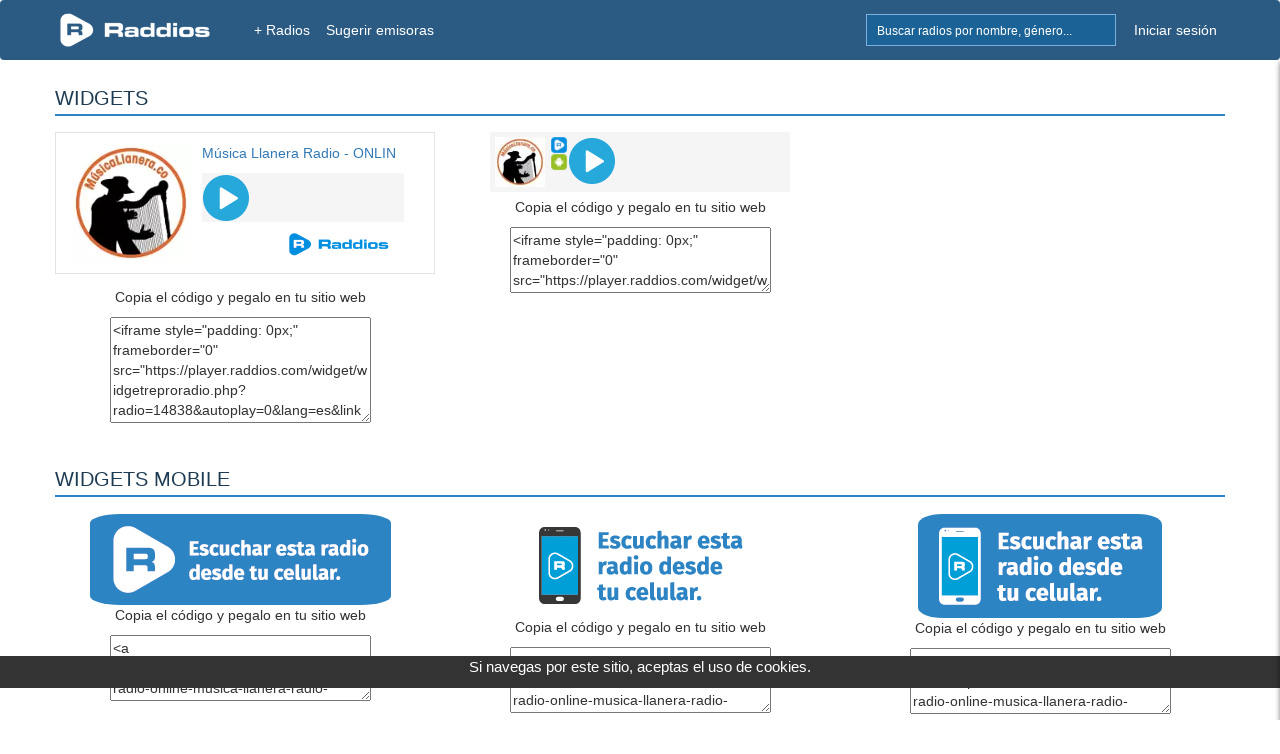

--- FILE ---
content_type: text/html; charset=UTF-8
request_url: https://www.raddios.com/widgetradio.html?radio=14838
body_size: 4000
content:
<!DOCTYPE html>
<html lang="es">
<head>
<meta name="viewport" content="width=device-width, initial-scale=1">
<meta charset="utf-8">

<meta name="verify-v1" content="afP6zcFd91J0v2i0Kdd4HWxAd4FYp5xPF1Z8Ppq2ZgQ=">
<div style='text-align:center;bottom:0;color:#FFFFF;position:fixed;font-size: 15px;margin-bottom:32px;color: #FFFFFF;width:100%;z-index:1000;height: 32px;background-color:#333;'>
        Si navegas por este sitio, aceptas el uso de cookies.
    </div><title>Widgets de radio online gratuita en Raddios</title>
<meta property="og:image" content="https://www.raddios.com/images/raddiosfb.jpg" />
<meta property="og:title" content="Yo escucho mis emisoras favoritas en la Web o App de Raddios"/>
<link rel="alternate" hreflang="x-default"href="https://www.raddios.com/">
<link rel="shortcut icon" href="https://www.raddios.com/assets/images/ico_raddios.png">
<link rel="icon" sizes="192x192" href="https://www.raddios.com/assets/images/raddios_192.png">
<link href="/assets/css/top_new.min.css?v=5.1" rel="stylesheet" type="text/css" />  
  
<script src="/assets/plugins/LABjs/LAB.min.js" ></script>
<script defer src="https://www.raddios.com/application/libraries/js/jquery-1.11.3.min.js"></script>
<script defer src="/application/libraries/js/total_1.min.js?v=2.3"></script>

<link defer rel="preload" href="/assets/css/footer_new.min.css?v=3.8" as="style" onload="this.onload=null;this.rel='stylesheet'">
<noscript><link defer rel="stylesheet" href="/assets/css/footer_new.min.css?v=3.8"></noscript>

<!-- Clickio Consent Main tag EUROPA -->
<script async type="text/javascript" src="//clickiocmp.com/t/consent_211040.js"></script> 

<!-- <script defer src="https://pagead2.googlesyndication.com/pagead/js/adsbygoogle.js?client=ca-pub-8793275483235170"
crossorigin="anonymous"></script> -->
 
<script defer type="text/javascript" src="/application/libraries/js/lazysizes.min.js?v=2.1.6"> </script>
<script async type="text/javascript" src="//s.clickiocdn.com/t/211040/360_light.js"></script>

<!-- Google tag (gtag.js) 
<script defer src="https://www.googletagmanager.com/gtag/js?id=G-5C9DG37QXR"></script>
<script>
  window.dataLayer = window.dataLayer || [];
  function gtag(){dataLayer.push(arguments);}
  gtag('js', new Date());

  gtag('config', 'G-5C9DG37QXR');
</script> -->

<meta name="google-site-verification" content="aBQzF465kjKtQCuEXE0earvhc-SFWIefYFTghPb9bLg" />
</head>

<body>
  <header>
    <nav class="navbar navbar-fixed-top" role="navigation">
      <div class="container_body">
            <div class="navbar-header icon">
                              <a href="/login.html" title="Mi Lista"><button type="button" class="navbar-toggle pull-right right-sidebar-toggle" alt="Favoritos" title="Favoritos">Lista</button></a>
                                          <button href="#" onclick="myShow()" type="button" class="navbar-toggle pull-right btn-search"  alt="Buscar Radios" title="Buscar Radios">Buscar</button>
			  <a href="/" title="+ Radios"><button type="button" class="navbar-toggle pull-right" style="margin-right: 5px;" alt="Radios" title="Radios">+ Radios</button></a>
              <a class="navbar-brand" href="/" title="Inicio"><img  class="img-responsive" src="/assets/images/logoNew.png" alt="Raddios - Portal de radios online" height="35" width="151"></a>
			 
            </div>
			
            <div class="collapse navbar-collapse">
              <ul class="nav navbar-nav" id="navbar-nav-right">
                <li class="hidden-xs">
                
                <form id="search-form" action="search.html" method="GET" >
                    <div class="form-group">
                      <div class="input-group">
                      <input class="form-control typeahead typeahead-search" type="text" name="q" placeholder="Buscar radios por nombre, género..." autocomplete="off">
                      <img class="typeahead-spinner" src="/assets/images/preloaders/spinner4.gif" alt="Buscar Radios" title="Buscar Radios">
                        <span class="input-group-btn">
                          <button class="btn" type="submit" alt="Buscar Radios" title="Buscar Radios"></button>
                        </span>
                      </div>
                    </div>
                  </form>
                </li>

                         
                  <li><a   href="/login.html" title="Iniciar sesión">Iniciar sesión</a></li>
              
                              </ul>

              <ul class="nav navbar-nav" id="navbar-nav-left">
                <li><a title="+ Radios" href="/"  >+ Radios</a></li>
                <li class="dropdown dropdown-left"><a title="Sugerir radio" href="/sugerir-radio.html" >Sugerir emisoras</a><li>
           </ul>
            </div>
            
           
            <div class="sidebar" id="sidebar-toggler-right">
                          <div id="wrapper-lista-radios">
			             				<a class="sidebar-title btn btn-primary full-width" href="/login.html" title="Iniciar sesión">Iniciar sesión</a>
				                  <div id="scroller">
                  <ul id="itemsList">
                  </ul>
                </div>
              </div>
            </div>
          </div>

          <!-- BEGIN search-form-resp (Responsive search navbar) -->


        <div id="search"  style="display:none;">
          <form class="typeahead-container" action="search.html" method="GET"  id="search-form-resp" onKeypress="if (event.keyCode == 13) event.returnValue = false;">
            <div class="form-group">
              <div class="input-group">
                <input class="form-control typeahead typeahead-search" type="text" name="q" placeholder="Buscar radios por nombre, género..." autocomplete="off">
                <img class="typeahead-spinner" src="/assets/images/preloaders/spinner4.gif">
                <span class="input-group-btn">
                  <button class="btn" type="submit"></button>
                </span>
              </div>
            </div>
          </form>
          </div>
          <!-- END search-form-resp (Responsive search navbar) -->

      
      <!-- /.container -->
	  
    </nav>
    <!-- /.Navbar -->
  </header>
   
  <div class="banner_clikio"></div>

  <!-- END Header -->

  <!-- BEGIN Modal HTML -->
  <div id="myModal" class="modal fade" role="dialog" aria-labelledby="myModalLabel" aria-hidden="true">
      <div class="modal-dialog">
          <div class="modal-content">
              <!-- Content will be loaded here from "remote.php" file -->
          </div>
      </div>
  </div>


  <script type="text/javascript">

function myShow() {
    var x = document.getElementById("search");
    if (x.style.display === "none") {
        x.style.display = "block";
    } else {
        x.style.display = "none";
    }

    var x = document.getElementById("filter");
    if (x.style.display === "none") {
        x.style.display = "block";
    } else {
        x.style.display = "none";
    }
}
</script>
<link href="../../assets/css/widget-repro.min.css" rel="stylesheet" type="text/css">
<div class="wrapper" id="widget-radio">
  <div class="container">
    <div class="row">
      <!-- BEGIN ONE COLUMN PAGE -->
      <div class="col-md-12">
        <div class='row'>

 <div class='col-xs-12'>
              <h2 class="blue-bottom-line">WIDGETS</h2>
			 </div>

		  
		  <div class='col-xs-12 col-sm-4 text-center'>
		 
		  
               <iframe style="padding: 0px;" frameborder="0" src="https://player.raddios.com/widget/widgetreproradio.php?radio=14838&autoplay=0&lang=es&link=-radio-online-musica-llanera-radio-online-tame-colombia" width="380" height="150" allowtransparency="true" scrolling="No"></iframe>
              <p>Copia el código y pegalo en tu sitio web</p>
              <textarea name="textarea4"  cols="30" rows="5" id="textarea4" onclick="this.focus();this.select()" ><iframe style="padding: 0px;" frameborder="0" src="https://player.raddios.com/widget/widgetreproradio.php?radio=14838&autoplay=0&lang=es&link=-radio-online-musica-llanera-radio-online-tame-colombia" width="380" height="150" allowtransparency="true" scrolling="No"></iframe></textarea>
          </div>
		  
		 
		  
		  <div class='col-xs-12 col-sm-4 text-center'>
		
              <iframe style="padding: 0px;" frameborder="0" src="https://player.raddios.com/widget/widgetresponsive.php?radio=14838&autoplay=0&lang=es&link=-radio-online-musica-llanera-radio-online-tame-colombia"width="300" height="60" allowtransparency="true" scrolling="No"></iframe>
              <p>Copia el código y pegalo en tu sitio web</p>
              <textarea name="textarea4"  cols="30" rows="3" id="textarea4" onclick="this.focus();this.select()" ><iframe style="padding: 0px;" frameborder="0" src="https://player.raddios.com/widget/widgetresponsive.php?radio=14838&autoplay=0&lang=es&link=-radio-online-musica-llanera-radio-online-tame-colombia" width="300" height="60" allowtransparency="true" scrolling="No"></iframe></textarea>
          </div>
				  		  	  
		  <div class='col-xs-12'>
              <h2 class="blue-bottom-line" style="margin-top: 40px;">WIDGETS MOBILE </br></h2>
          </div>
		  
		  <div class='col-xs-12 col-sm-4 text-center'>
               <a href="https://www.raddios.com/14838-radio-online-musica-llanera-radio-online-tame-colombia" target="_blank"><img src="https://player.raddios.com/widget/WidgetsApp-01.jpg" border="0" /></a>
              <p>Copia el código y pegalo en tu sitio web</p>
              <textarea name="textarea4"  cols="30" rows="3" id="textarea4" onclick="this.focus();this.select()" ><a href="https://www.raddios.com/14838-radio-online-musica-llanera-radio-online-tame-colombia" target="_blank"><img src="https://player.raddios.com/widget/WidgetsApp-01.jpg" border="0" /></a></textarea>
          </div>
		  
		  <div class='col-xs-12 col-sm-4 text-center'>
               <a href="https://www.raddios.com/14838-radio-online-musica-llanera-radio-online-tame-colombia" target="_blank"><img src="https://player.raddios.com/widget/WidgetsApp-03.jpg" border="0" /></a>
              <p>Copia el código y pegalo en tu sitio web</p>
              <textarea name="textarea4"  cols="30" rows="3" id="textarea4" onclick="this.focus();this.select()" ><a href="https://www.raddios.com/14838-radio-online-musica-llanera-radio-online-tame-colombia" target="_blank"><img src="https://player.raddios.com/widget/WidgetsApp-03.jpg" border="0" /></a></textarea>
          </div>
		  
		   <div class='col-xs-12 col-sm-4 text-center'>
               <a href="https://www.raddios.com/14838-radio-online-musica-llanera-radio-online-tame-colombia" target="_blank"><img src="https://player.raddios.com/widget/WidgetsApp-04.jpg" border="0" /></a>
              <p>Copia el código y pegalo en tu sitio web</p>
              <textarea name="textarea4"   cols="30" rows="3" id="textarea4" onclick="this.focus();this.select()" ><a href="https://www.raddios.com/14838-radio-online-musica-llanera-radio-online-tame-colombia" target="_blank"><img src="https://player.raddios.com/widget/WidgetsApp-04.jpg" border="0" /></a></textarea>
          </div>
		  
		  <div class='col-xs-12'>
              <h2 class="blue-bottom-line" style="margin-top: 40px;">Logos 'PNG' con fondo transparente.</h2><div class="pull-right" style="font-size: 16px; line-height: 40px;"></div>
			 </div>

         
		  
		
		  
		  <div class='col-xs-12 col-sm-6 text-center'>
            <a href="https://www.raddios.com/14838-radio-online-musica-llanera-radio-online-tame-colombia" target="_blank"><img src="https://player.raddios.com/widget/raddiosazul.png" border="0" /></a>
              <p>Copia el código y pegalo en tu sitio web</p>
              <textarea name="textarea4" class="form-control" rows="3" id="textarea4" onclick="this.focus();this.select()" ><a href="https://www.raddios.com/14838-radio-online-musica-llanera-radio-online-tame-colombia" target="_blank"><img src="https://player.raddios.com/widget/raddiosazul.png" border="0" /></a></textarea><br />
          </div>
		  
	<div class='col-xs-12 col-sm-6 text-center'>
	 <a href="https://www.raddios.com/14838-radio-online-musica-llanera-radio-online-tame-colombia" target="_blank"><img src="https://player.raddios.com/widget/iconoazul.png" border="0" /></a>
              <p>Copia el código y pegalo en tu sitio web</p>
              <textarea name="textarea4" class="form-control" rows="3" id="textarea4" onclick="this.focus();this.select()" ><a href="https://www.raddios.com/14838-radio-online-musica-llanera-radio-online-tame-colombia" target="_blank"><img src="https://player.raddios.com/widget/iconoazul.png" border="0" /></a></textarea><br />
          </div>
		  
		  <div class='col-xs-12 col-sm-6 text-center'>
		<div style="background: rgba(46,132,194,.9); padding: 3px";>
              <a href="https://www.raddios.com/14838-radio-online-musica-llanera-radio-online-tame-colombia" target="_blank"><img src="https://player.raddios.com/widget/raddiosblanco.png" border="0" /></a></div>
             <div> <p>Copia el código y pegalo en tu sitio web</p>
              <textarea name="textarea4" class="form-control" rows="3" id="textarea4" onclick="this.focus();this.select()" ><a href="https://www.raddios.com/14838-radio-online-musica-llanera-radio-online-tame-colombia" target="_blank"><img src="https://player.raddios.com/widget/raddiosblanco.png" border="0" /></a></textarea><br />
			  </div>
            </div>
		    
		  
		   <div class='col-xs-12 col-sm-6 text-center'>
	<div style="background: rgba(46,132,194,.9); padding: 3px";>
              <a href="https://www.raddios.com/14838-radio-online-musica-llanera-radio-online-tame-colombia" target="_blank"><img src="https://player.raddios.com/widget/iconoblanco.png" border="0" /></a></div>
            <div>  <p>Copia el código y pegalo en tu sitio web</p>
              <textarea name="textarea4" class="form-control" rows="3" id="textarea4" onclick="this.focus();this.select()" ><a href="https://www.raddios.com/14838-radio-online-musica-llanera-radio-online-tame-colombia" target="_blank"><img src="https://player.raddios.com/widget/iconoblanco.png" border="0" /></a></textarea><br />
            </div>
</div>
        </div>
      </div>
      <!-- END ONE COLUMN PAGE -->
    </div>
  </div>
  <!-- END container -->
</div>
<!-- END wrapper -->
<!-- BEGIN FOOTER -->
<footer class="footer">

    <!-- BEGIN PRE-FOOTER -->
    <div class="pre-footer">
        <div class="container">
            <div class="row">
                <!-- BEGIN BLOCK (Mas Información) -->
                <div class="col-xs-6 col-lg-3 pre-footer-col">
                    <h2>Mas Información</h2>
                 <!--    <p><a href="preg-frecuentes.html">Preguntas Frecuentes</a></p>-->
                    <p><a href="/creadores.html">Creadores</a></p>
					<p><a href="http://streamingraddios.net/" target="_blank" rel="noopener">Streaming Raddios</a></p>
                </div>
               <div class="col-xs-6 col-lg-3 pre-footer-col">
                    <h2>Servicios</h2>
                    <p><a href="/appmovil.html">App Movil</a></p>
					<ul class="social-footer list-unstyled list-inline" style="margin-top:10px;">
                        <li><a href="http://www.facebook.com/raddioscom" target="_blank" alt="Facebook de Raddios" title="Facebook de Raddios" rel="noopener">Facebook</a></li>
                    </ul>
                </div>
                <div class="col-xs-6 col-lg-3 pre-footer-col">
                    <h2>Ayuda</h2>
                  <p><a href="/contacto.html" title="Contacto">Contacto</a></p>
                    <p><a href="/sugerir-radio.html">Sugerir Radio</a></p>
                </div>
                <div class="col-xs-6 col-lg-3 pre-footer-col">
                    <h2>Ajustes</h2>
					<div class="footer-select" style="margin-bottom:10px;">
                    <select aria-label="language" name="language" id="language">
                                                        <option selected value="es">Español</option>
                            ><option  value="en">Inglés</option>
                            <option  value="pt">Portugués</option>
                            <option  value="it">Italiano</option>
                        </select>
						</div>						
                    <p><a href="/terminos.html#adsense" >Privacidad de anuncios</a>               
					 <div >
 					</div>                  
                </div>
          </div>
        </div>
    </div>

    <div class="bottom-footer">
        <div class="container">
            <div class="row">
			
                 <div class="col-xs-12">
                     
				 <div >
		
               <div class="term-y-cond" style="text-align:right;">
			    <p>2025 © Raddios | <a href="/terminos.html">Términos y condiciones</a> - <a id="theme-toggle">Cambiar Tema</a></p>
			   </div>	
                   </div>	
					</div>		
            </div>
        </div>
    </div>
</footer>

</body>

   <script>
            $LAB
                .setOptions({AlwaysPreserveOrder:true})
                .script("/application/libraries/js/total.min.js?v=2.4") 
                .wait(function () {
                    Layout.init();
                });

              
// Modo Oscuro	
const themeToggleBtn = document.getElementById('theme-toggle');
const body = document.body;

// Cargar el tema guardado en localStorage al inicio
if (localStorage.getItem('theme') === 'dark') {
  body.classList.add('dark-mode');
}

// Evento para el botón de cambio de tema
themeToggleBtn.addEventListener('click', () => {
  body.classList.toggle('dark-mode');
  if (body.classList.contains('dark-mode')) {
    localStorage.setItem('theme', 'dark');
  } else {
    localStorage.setItem('theme', 'light');
  }
});

    </script>

</html>




--- FILE ---
content_type: text/html; charset=UTF-8
request_url: https://player.raddios.com/widget/widgetreproradio.php?radio=14838&autoplay=0&lang=es&link=-radio-online-musica-llanera-radio-online-tame-colombia
body_size: 1593
content:

<!DOCTYPE html PUBLIC "-//W3C//DTD XHTML 1.0 Transitional//EN" "http://www.w3.org/TR/xhtml1/DTD/xhtml1-transitional.dtd">
  <html xmlns="http://www.w3.org/1999/xhtml">
    <head>
      <meta http-equiv="Content-Type" content="text/html; charset=utf-8" />
      <script src="//code.jquery.com/jquery-1.11.3.min.js"></script><!-- /// JQUERY ///  -->
      <script src="//code.jquery.com/jquery-migrate-1.2.1.min.js"></script>


      <link href="widget-repro.min.css?v=1.1" rel="stylesheet" type="text/css"><!-- Widget-Repro Layout -->
      <title>Widget de Música Llanera Radio - ONLINE</title>
	  <style type="text/css">
<!--
.btn,.btn-group,.btn-group-vertical,.caret,.checkbox-inline,.radio-inline,img {
    vertical-align: middle
}

hr,img {
    border: 0
}

body,figure {
    margin: 0
}

.btn-group>.btn-group,.btn-toolbar .btn-group,.btn-toolbar .input-group,.col-xs-1,.col-xs-10,.col-xs-11,.col-xs-12,.col-xs-2,.col-xs-3,.col-xs-4,.col-xs-5,.col-xs-6,.col-xs-7,.col-xs-8,.col-xs-9,.dropdown-menu {
    float: left
}

html {
    font-family: sans-serif;
    -webkit-text-size-adjust: 100%;
    -ms-text-size-adjust: 100%
}
a {
    background-color: transparent
}
.img-thumbnail,body {
    background-color: #fff
}
*,:after,:before {
    -webkit-box-sizing: border-box;
    -moz-box-sizing: border-box;
    box-sizing: border-box
}

html {
    font-size: 10px;
    -webkit-tap-highlight-color: transparent
}

body {
    font-family: "Helvetica Neue",Helvetica,Arial,sans-serif;
    font-size: 14px;
    line-height: 1.42857143;
    color: #333
	margin-left: 0px;
	margin-top: 0px;
	margin-right: 0px;
	margin-bottom: 0px;
	 background-color: transparent
	
}
a {
    color: #337ab7;
    text-decoration: none
}
.row {
    margin-right: 0px;
    margin-left: 0px
}

.col-lg-1,.col-lg-10,.col-lg-11,.col-lg-12,.col-lg-2,.col-lg-3,.col-lg-4,.col-lg-5,.col-lg-6,.col-lg-7,.col-lg-8,.col-lg-9,.col-md-1,.col-md-10,.col-md-11,.col-md-12,.col-md-2,.col-md-3,.col-md-4,.col-md-5,.col-md-6,.col-md-7,.col-md-8,.col-md-9,.col-sm-1,.col-sm-10,.col-sm-11,.col-sm-12,.col-sm-2,.col-sm-3,.col-sm-4,.col-sm-5,.col-sm-6,.col-sm-7,.col-sm-8,.col-sm-9,.col-xs-1,.col-xs-10,.col-xs-11,.col-xs-12,.col-xs-2,.col-xs-3,.col-xs-4,.col-xs-5,.col-xs-6,.col-xs-7,.col-xs-8,.col-xs-9 {
    position: relative;
    min-height: 1px;
    padding-right: 15px;
    padding-left: 15px
}

.col-xs-12 {
    width: 100%
}

.col-xs-8 {
    width: 66.66666667%
}

.col-xs-4 {
    width: 33.33333333%
}
.btn-group-vertical>.btn-group:after,.btn-group-vertical>.btn-group:before,.btn-toolbar:after,.btn-toolbar:before,.clearfix:after,.clearfix:before,.container-fluid:after,.container-fluid:before,.container:after,.container:before,.dl-horizontal dd:after,.dl-horizontal dd:before,.form-horizontal .form-group:after,.form-horizontal .form-group:before,.modal-footer:after,.modal-footer:before,.nav:after,.nav:before,.navbar-collapse:after,.navbar-collapse:before,.navbar-header:after,.navbar-header:before,.navbar:after,.navbar:before,.pager:after,.pager:before,.panel-body:after,.panel-body:before,.row:after,.row:before {
    display: table;
    content: " "
}

.btn-group-vertical>.btn-group:after,.btn-toolbar:after,.clearfix:after,.container-fluid:after,.container:after,.dl-horizontal dd:after,.form-horizontal .form-group:after,.modal-footer:after,.nav:after,.navbar-collapse:after,.navbar-header:after,.navbar:after,.pager:after,.panel-body:after,.row:after {
    clear: both
}

.well {
	
   
    border: 1px solid #e3e3e3;
}
-->
</style>
    </head>
    <body>
  
            
      <div class="row well">
      <div class="col-xs-12" style="margin-top:10px;margin-bottom: 10px;">
             <div class="col-xs-4" style="margin-left: -15px;margin-right: 15px;"><a href="https://www.raddios.com/14838-radio-online-musica-llanera-radio-online-tame-colombia" target="_blank"><img src="https://api.raddios.com/api/radios/14838/image/miniaturamovil?2020-04-19 07:45:04" alt="Música Llanera Radio - ONLINE"  /></a></div>
             
              <div class="col-xs-8">
            	  <span><a href="https://www.raddios.com/14838-radio-online-musica-llanera-radio-online-tame-colombia" target="_blank">Música Llanera Radio - ONLIN</a></span>
				  <div style="margin-top: 10px">
	
		
		
		<iframe style="padding: 0px;" frameborder="0" src="https://player.raddios.com/iframestyle.php?radio=14838&currentsong=1&autoplay=0&lang=es" width="100%" height="55" allowtransparency="true" scrolling="no"></iframe>
	</div>
				  <a href="https://www.raddios.com/14838-radio-online-musica-llanera-radio-online-tame-colombia" target="_blank" style="float: right;margin-top: 5px;margin-right: 15px;"><img src="raddiosazul.png" width="100" height= "100%" title="Raddios.com" alt="Raddios.com" /></a>
              </div>
            </div>
			
	</div>

                



	
  </body>
</html>

--- FILE ---
content_type: text/html; charset=UTF-8
request_url: https://player.raddios.com/widget/widgetresponsive.php?radio=14838&autoplay=0&lang=es&link=-radio-online-musica-llanera-radio-online-tame-colombia
body_size: 795
content:

<!DOCTYPE html PUBLIC "-//W3C//DTD XHTML 1.0 Transitional//EN"
    "http://www.w3.org/TR/xhtml1/DTD/xhtml1-transitional.dtd">
<html xmlns="http://www.w3.org/1999/xhtml">
<head>

    <meta http-equiv="Content-Type" content="text/html; charset=utf-8"/>

    <link href="widget-repro.min.css" rel="stylesheet" type="text/css">
    <!-- Widget-Repro Layout -->
    <title>Widget de Música Llanera Radio - </title>
<style type="text/css">
<!--
body {
	background-color: #F5F5F5;
	margin-left: 0px;
	margin-top: 0px;
	margin-right: 0px;
	margin-bottom: 0px;
}

.well {
	
    background-color: #ffffff;
    border: 1px solid #e3e3e3;
}
-->
</style></head>
<body>
<div class="widget-responsive">
    <div style="overflow:hidden;float: left;">
        <div id="logo">
            <a href="https://www.raddios.com/14838-radio-online-musica-llanera-radio-online-tame-colombia" target="_blank"><img class="media-object img-circle" src="https://api.raddios.com/api/radios/14838/image/miniatura?" height="50" width="50"></a> 
        </div>

        <div id="logoraddios">
            <a href="https://www.raddios.com/14838-radio-online-musica-llanera-radio-online-tame-colombia" target="_blank">
                <img src="logowidgetresponsive.png" width="18" height="18" title="Listen to Raddios"/>            </a>        
		 </div>
        <div id="logoandroid">
            <a href="https://play.google.com/store/apps/details?id=com.raddiosapp" target="_blank" id="androidlink">
                <img src="androidbannerapp.png" width="18" height="18" title="Listen to Android Raddios"/>
            </a>
        </div>

    </div>

    <div id="repro">
	
	
		
		
		<iframe style="padding: 0px;" frameborder="0" src="https://player.raddios.com/iframestyle.php?radio=14838&currentsong=1&autoplay=0&lang=es" width="100%" height="55" allowtransparency="true" scrolling="no"></iframe>
	   
</div>


</body>
</html>


--- FILE ---
content_type: text/html; charset=UTF-8
request_url: https://player.raddios.com/iframestyle.php?radio=14838&currentsong=1&autoplay=0&lang=es
body_size: 302
content:
<style type="text/css">
<!--
body {
	margin-left: 0px;
	margin-top: 0px;
	margin-right: 0px;
	margin-bottom: 0px;
}
-->
</style>



<div style="background-color: #F5F5F5;">
<a href="javascript: void(0)" 
   onclick="window.open('http://play.raddios.com/player_popup.php?r=14838&n=Música Llanera Radio - Online&rand=383899982', 
  'windowname2', 
  'width=350, \
   height=470, \
   directories=no, \
   location=no, \
   menubar=no, \
   resizable=no, \
   scrollbars=1, \
   status=no, \
   toolbar=no'); 
  return false;"><img src="play.png"/></a>
</div>




--- FILE ---
content_type: text/html; charset=UTF-8
request_url: https://player.raddios.com/iframestyle.php?radio=14838&currentsong=1&autoplay=0&lang=es
body_size: 305
content:
<style type="text/css">
<!--
body {
	margin-left: 0px;
	margin-top: 0px;
	margin-right: 0px;
	margin-bottom: 0px;
}
-->
</style>



<div style="background-color: #F5F5F5;">
<a href="javascript: void(0)" 
   onclick="window.open('http://play.raddios.com/player_popup.php?r=14838&n=Música Llanera Radio - Online&rand=1137299091', 
  'windowname2', 
  'width=350, \
   height=470, \
   directories=no, \
   location=no, \
   menubar=no, \
   resizable=no, \
   scrollbars=1, \
   status=no, \
   toolbar=no'); 
  return false;"><img src="play.png"/></a>
</div>




--- FILE ---
content_type: text/css
request_url: https://www.raddios.com/assets/css/top_new.min.css?v=5.1
body_size: 7132
content:
.glyphicon,html{position:relative}.ads,.btn,.text-center{text-align:center}.fa,.glyphicon{-moz-osx-font-smoothing:grayscale}h3,h4{width:117px;white-space:nowrap;text-overflow:ellipsis}*,.img-thumbnail,:after,:before{-webkit-box-sizing:border-box;-moz-box-sizing:border-box;box-sizing:border-box}.btn,.btn-group,.btn-group-vertical,.caret,.checkbox-inline,.radio-inline,img{vertical-align:middle}hr,img{border:0;border-radius:10%}.ads{min-height:290px;background:#fff;border-radius:3px;box-shadow:0 2px 4px #0003;margin:2px}.input-group,body,figure,nav.navbar #search-form .input-group{margin:0}h1,h3,h4{margin-left:1px}.btn-group>.btn-group,.btn-toolbar .btn-group,.btn-toolbar .input-group,.col-xs-1,.col-xs-10,.col-xs-11,.col-xs-12,.col-xs-2,.col-xs-3,.col-xs-4,.col-xs-5,.col-xs-6,.col-xs-7,.col-xs-8,.col-xs-9,.dropdown-menu{float:left}.navbar-fixed-bottom .navbar-collapse,.navbar-fixed-top .navbar-collapse,.pre-scrollable{max-height:340px}html{font-size:10px;font-family:sans-serif;-webkit-text-size-adjust:100%;-ms-text-size-adjust:100%;min-height:100%}.media-object,.navbar-brand>img,.open>.dropdown-menu,.thumbnail,article,aside,details,figcaption,figure,footer,header,hgroup,main,menu,nav,section,summary{display:block}a{background-color:transparent;color:#1d3c53;cursor:pointer;text-decoration:none}.form-control,.img-thumbnail,body{background-color:#fff}b,optgroup,strong{font-weight:700}hr{-webkit-box-sizing:content-box;-moz-box-sizing:content-box;box-sizing:content-box;margin-bottom:20px;border-top:1px solid #eee}pre,textarea{overflow:auto}code,kbd,pre,samp{font-size:1em}button,input,optgroup,select,textarea{margin:0;font:inherit;color:inherit}button{overflow:visible}button,html input[type=button],input[type=reset],input[type=submit]{-webkit-appearance:button;cursor:pointer}.btn,.btn-danger.active,.btn-danger:active,.btn-default.active,.btn-default:active,.btn-info.active,.btn-info:active,.btn-primary.active,.btn-primary:active,.btn-warning.active,.btn-warning:active,.btn.active,.btn:active,.dropdown-menu>.disabled>a:focus,.dropdown-menu>.disabled>a:hover,.form-control,.navbar-toggle,.open>.dropdown-toggle.btn-danger,.open>.dropdown-toggle.btn-default,.open>.dropdown-toggle.btn-info,.open>.dropdown-toggle.btn-primary,.open>.dropdown-toggle.btn-warning{background-image:none}.wrapper{margin-bottom:170px;padding-top:10px}body{font-family:"Helvetica Neue",Helvetica,Arial,sans-serif;font-size:14px;line-height:1.42857143;background:#e2dddd;padding-top:60px;margin:0 0 150px;color:#333}@font-face{font-family:'Glyphicons Halflings';font-display:swap;src:url(../plugins/bootstrap/fonts/glyphicons-halflings-regular.eot);src:url(../plugins/bootstrap/fonts/glyphicons-halflings-regular.eot?#iefix) format('embedded-opentype'),url(../plugins/bootstrap/fonts/glyphicons-halflings-regular.woff2) format('woff2'),url(../plugins/bootstrap/fonts/glyphicons-halflings-regular.woff) format('woff'),url(../plugins/bootstrap/fonts/glyphicons-halflings-regular.ttf) format('truetype'),url(../plugins/bootstrap/fonts/glyphicons-halflings-regular.svg#glyphicons_halflingsregular) format('svg')}.glyphicon{top:1px;display:inline-block;font-family:'Glyphicons Halflings';font-weight:400;line-height:1;-webkit-font-smoothing:antialiased}@font-face{font-family:FontAwesome;src:url(../plugins/font-awesome/fonts/fontawesome-webfont.eot?v=4.3.0);src:url(../plugins/font-awesome/fonts/fontawesome-webfont.eot?#iefix&v=4.3.0) format("embedded-opentype"),url(../plugins/font-awesome/fonts/fontawesome-webfont.woff2?v=4.3.0) format("woff2"),url(../plugins/font-awesome/fonts/fontawesome-webfont.woff?v=4.3.0) format("woff"),url(../plugins/font-awesome/fonts/fontawesome-webfont.ttf?v=4.3.0) format("truetype"),url(../plugins/font-awesome/fonts/fontawesome-webfont.svg?v=4.3.0#fontawesomeregular) format("svg");font-weight:400;font-style:normal;font-display:swap}button,input,select,textarea{font-family:inherit;font-size:inherit;line-height:inherit}.carousel-inner>.item>a>img,.carousel-inner>.item>img,.img-responsive,.thumbnail a>img,.thumbnail>img{display:block;max-width:100%;height:auto}.img-circle{border-radius:50%}.h4,.h5,.h6,h4,h5,h6{margin-top:10px;margin-bottom:10px}p,pre{margin:0 0 10px}.h1,.h2,.h3,.h4,.h5,.h6,h1,h2,h3,h4,h5,h6{font-family:inherit;font-weight:500;line-height:1.1;color:inherit}.h5,h5{font-size:12px}address,blockquote .small,blockquote footer,blockquote small,dd,dt,pre{line-height:1.42857143}.list-inline,.list-unstyled{padding-left:0;list-style:none}dl,ol,ul{margin-top:0}ol,ul{margin-bottom:10px}.list-inline{margin-left:-5px}.list-inline>li{display:inline-block;padding-right:5px;padding-left:5px}code,kbd,pre,samp{font-family:Menlo,Monaco,Consolas,"Courier New",monospace}pre{padding:9.5px;font-size:13px;word-break:break-all;word-wrap:break-word;background-color:#f5f5f5;border:1px solid #ccc;border-radius:4px}.container,.container-fluid{margin-right:auto;margin-left:auto;padding-right:15px;padding-left:15px}.row{margin-right:-15px;margin-left:-15px}.col-lg-1,.col-lg-10,.col-lg-11,.col-lg-12,.col-lg-2,.col-lg-3,.col-lg-4,.col-lg-5,.col-lg-6,.col-lg-7,.col-lg-8,.col-lg-9,.col-md-1,.col-md-10,.col-md-11,.col-md-12,.col-md-2,.col-md-3,.col-md-4,.col-md-5,.col-md-6,.col-md-7,.col-md-8,.col-md-9,.col-sm-1,.col-sm-10,.col-sm-11,.col-sm-12,.col-sm-2,.col-sm-3,.col-sm-4,.col-sm-5,.col-sm-6,.col-sm-7,.col-sm-8,.col-sm-9,.col-xs-1,.col-xs-10,.col-xs-11,.col-xs-12,.col-xs-2,.col-xs-3,.col-xs-4,.col-xs-5,.col-xs-6,.col-xs-7,.col-xs-8,.col-xs-9{position:relative;min-height:1px;padding-right:15px;padding-left:15px}.col-xs-12,.full-width{width:100%}.col-xs-6{width:50%}.col-xs-2{width:16.66666667%}.col-xs-1{width:8.33333333%}.col-xs-7{width:58.33333333%}.col-xs-3{width:25%}.col-xs-5{width:41.66666667%}.embed-responsive,.modal,.modal-open,.progress{overflow:hidden}.navbar-fixed-bottom,.navbar-fixed-top{position:fixed;right:0;left:0;z-index:1030}.collapsing,.dropdown,.dropup,.input-group,.input-group-btn>.btn,.nav>li,.nav>li>a{position:relative}.navbar-brand{float:left;height:50px;padding:15px;font-size:18px;line-height:20px}.btn,.form-control,output{font-size:14px;line-height:1.42857143}.form-control,output{color:#555;display:block}h1,h2{font-size:20px}.master-box #listado-titulos-radio ul li a:hover,.master-box #listado-titulos-radio ul li.active a,h1,h2,h3,h4{color:#1d3c53}.form-control{width:100%;padding:6px 12px 5px 5px;border:1px solid #ccc;-webkit-box-shadow:inset 0 1px 1px rgba(0,0,0,.075);box-shadow:inset 0 1px 1px rgba(0,0,0,.075)}.form-control::-webkit-input-placeholder{color:#999}.form-group{margin-bottom:15px}.btn,.nav{margin-bottom:0}.btn{display:inline-block;padding:6px 12px;font-weight:400;white-space:nowrap;-ms-touch-action:manipulation;touch-action:manipulation;cursor:pointer;-webkit-user-select:none;-moz-user-select:none;-ms-user-select:none;user-select:none;border:1px solid transparent;border-radius:4px}.btn-primary{color:#fff;background-color:#337ab7;border-color:#2e6da4}.btn-group-lg>.btn,.btn-lg{padding:10px 16px;font-size:18px;line-height:1.3333333;border-radius:6px}.fade{opacity:0;-webkit-transition:opacity .15s linear;-o-transition:opacity .15s linear;transition:opacity .15s linear}#btn-mas,.collapse,.hidden{display:none}.input-group-btn:last-child>.btn,.input-group-btn:last-child>.btn-group,.input-group-btn>.btn+.btn{margin-left:-1px}.btn-group-justified{width:100%;table-layout:fixed;border-collapse:separate}.blue-bottom-line{border-bottom:2px solid #2e84c2;padding-bottom:5px;width:100%}.input-group{display:table;border-collapse:separate}.input-group .form-control{position:relative;z-index:2;float:left;width:100%;margin-bottom:0}.input-group .form-control,.input-group-addon,.input-group-btn{display:table-cell}.nav>li,.nav>li>a{display:block}.input-group-addon,.input-group-btn{width:1%;white-space:nowrap;vertical-align:middle}.input-group .form-control:first-child,.input-group-addon:first-child,.input-group-btn:first-child>.btn,.input-group-btn:first-child>.btn-group>.btn,.input-group-btn:first-child>.dropdown-toggle,.input-group-btn:last-child>.btn-group:not(:last-child)>.btn,.input-group-btn:last-child>.btn:not(:last-child):not(.dropdown-toggle){border-top-right-radius:0;border-bottom-right-radius:0}.input-group .form-control:last-child,.input-group-addon:last-child,.input-group-btn:first-child>.btn-group:not(:first-child)>.btn,.input-group-btn:first-child>.btn:not(:first-child),.input-group-btn:last-child>.btn,.input-group-btn:last-child>.btn-group>.btn,.input-group-btn:last-child>.dropdown-toggle{border-top-left-radius:0;border-bottom-left-radius:0}.navbar,.navbar-toggle{position:relative;border:1px solid transparent}.input-group-btn{position:relative;font-size:0;white-space:nowrap}.nav{padding-left:0;list-style:none}.nav>li>a{padding:10px 15px}nav.navbar{min-height:60px;background:#2b5b83;border:0}.navbar{min-height:50px;margin-bottom:20px}.navbar-collapse{padding-right:15px;padding-left:15px;overflow-x:visible;-webkit-overflow-scrolling:touch;border-top:1px solid transparent;-webkit-box-shadow:inset 0 1px 0 rgba(255,255,255,.1);box-shadow:inset 0 1px 0 rgba(255,255,255,.1)}.dropdown-menu .divider,.media,.media-body,h1,h3,h4{overflow:hidden}.navbar-toggle{float:right;padding:9px 10px;margin-top:8px;margin-right:15px;margin-bottom:8px;background-color:transparent;border-radius:4px}.navbar-nav{margin:7.5px -15px}.navbar-nav>li>a{padding-top:10px;padding-bottom:10px;line-height:20px}.modal,.modal-backdrop{top:0;right:0;bottom:0;left:0}.media,.media-body{zoom:1}.media-body{width:10000px}.media-left,.media>.pull-left{padding-right:10px}.media-body,.media-left,.media-right{display:table-cell;vertical-align:top}.media-heading{margin-top:0;margin-bottom:5px}.modal{position:fixed;z-index:1050;display:none;-webkit-overflow-scrolling:touch;outline:0}.btn-group-vertical>.btn-group:after,.btn-group-vertical>.btn-group:before,.btn-toolbar:after,.btn-toolbar:before,.clearfix:after,.clearfix:before,.container-fluid:after,.container-fluid:before,.container:after,.container:before,.dl-horizontal dd:after,.dl-horizontal dd:before,.form-horizontal .form-group:after,.form-horizontal .form-group:before,.modal-footer:after,.modal-footer:before,.nav:after,.nav:before,.navbar-collapse:after,.navbar-collapse:before,.navbar-header:after,.navbar-header:before,.navbar:after,.navbar:before,.pager:after,.pager:before,.panel-body:after,.panel-body:before,.row:after,.row:before{display:table;content:" "}.btn-group-vertical>.btn-group:after,.btn-toolbar:after,.clearfix:after,.container-fluid:after,.container:after,.dl-horizontal dd:after,.form-horizontal .form-group:after,.modal-footer:after,.nav:after,.navbar-collapse:after,.navbar-header:after,.navbar:after,.pager:after,.panel-body:after,.row:after{clear:both}.pull-right{float:right!important}nav.navbar #sidebar-toggler-right .sidebar-header .sidebar-header-left span.sidebar-title{float:left;padding:22px 0;color:#fff;height:66px;text-indent:10px;z-index:1}nav.navbar #sidebar-toggler-right{z-index:0;position:fixed;right:0!important;top:0!important;margin-top:60px;padding-bottom:140px;-moz-box-sizing:border-box;-webkit-box-sizing:border-box;box-sizing:border-box;background:rgba(43,96,134,.9);box-shadow:0 2px 5px rgba(0,0,0,.5);width:250px;height:100%;margin-right:-250px;-webkit-transition:.3s;-moz-transition:.3s;-o-transition:.3s;transition:.3s}nav.navbar #sidebar-toggler-right #wrapper-lista-radios{position:absolute;z-index:0;top:66px;bottom:66px;right:0;width:100%;overflow:auto}nav.navbar #sidebar-toggler-right #wrapper-lista-radios #scroller ul{list-style:none;padding:0;margin:0;width:100%;text-align:left}.navbar-fixed-top{position:fixed;right:0;left:0;z-index:1030;top:0;border-width:0 0 1px}ul li{list-style:none}hr{height:1px;border:0;background-color:#eee;margin-top:1px}button,select{text-transform:none;height:auto;border-radius:0}select{color:#999!important}form .input-group-btn{width:1%!important}.form-control{height:36px;line-height:22px;font-weight:400;-moz-box-shadow:none;-webkit-box-shadow:none;box-shadow:none;zoom:0;transition:border-color .15s,box-shadow .15s ease-in-out;-o-transition:border-color .15s,box-shadow .15s ease-in-out;-moz-transition:border-color .15s,box-shadow .15s ease-in-out;-webkit-transition:border-color .15s,box-shadow .15s ease-in-out;-moz-border-radius:0;-webkit-border-radius:0;-khtml-border-radius:0;border-radius:0}nav.navbar .navbar-collapse ul#navbar-nav-right{float:right;margin:0;max-height:60px}nav.navbar .navbar-collapse ul#navbar-nav-left{float:left;margin-left:20px;max-height:60px}nav.navbar .navbar-collapse ul.navbar-nav>li{height:60px;list-style:none}nav.navbar .navbar-collapse ul.navbar-nav>li>a{padding:20px 8px 18px;color:#fff;border:0;background-color:transparent}.dropdown-menu{position:absolute;top:100%;left:0;z-index:1000;display:none;min-width:160px;padding:5px 0;margin:2px 0 0;font-size:14px;text-align:left;list-style:none;background-color:#fff;background-clip:padding-box;border:1px solid rgba(0,0,0,.15);border-radius:4px;-webkit-box-shadow:0 6px 12px rgba(0,0,0,.175);box-shadow:0 6px 12px rgba(0,0,0,.175)}nav.navbar .navbar-collapse ul.navbar-nav>li.dropdown>a:focus,nav.navbar .navbar-collapse ul.navbar-nav>li.dropdown>a:hover{text-decoration:none;color:#fff;background-color:#4aaadd;border-bottom:2px solid #fff}nav.navbar .navbar-collapse ul.navbar-nav>li.dropdown ul{list-style:none;margin-top:8px}nav.navbar .navbar-collapse ul.navbar-nav>li.dropdown ul>li:before{top:-8px;width:0;height:0;content:' ';position:absolute;border-style:solid;display:inline-block;border-color:#fff transparent transparent}nav.navbar .navbar-collapse ul.navbar-nav .dropdown-menu{font-size:12px;right:inherit;left:inherit;box-shadow:0 1px 10px 0 rgba(0,0,0,.175)}nav.navbar .navbar-collapse ul.navbar-nav .open ul.dropdown-menu{border:0;list-style:none}nav.navbar .navbar-collapse ul.navbar-nav .open ul.dropdown-menu .divider{height:1px;margin:5px 0;overflow:hidden;background-color:#e5e5e5}nav.navbar .navbar-collapse ul.navbar-nav .open ul.dropdown-menu.login{width:250px}nav.navbar .navbar-collapse ul.navbar-nav .open ul.dropdown-menu.login>li.top{padding:0 20px;margin:5px 0;background:#f4f4f4;color:#338abe;float:left;width:100%}nav.navbar .navbar-collapse ul.navbar-nav .open ul.dropdown-menu.login>li.top .top-left{float:left;padding:0;width:160px;height:60px}nav.navbar .navbar-collapse ul.navbar-nav .open ul.dropdown-menu.login>li.top .top-left>a{height:60px;display:block}nav.navbar .navbar-collapse ul.navbar-nav .open ul.dropdown-menu.login>li.top .top-left>a>h4{padding:0;margin:0;position:relative;top:50%;-webkit-transform:translateY(-50%);-ms-transform:translateY(-50%);transform:translateY(-50%)}.dropdown-menu-right,.dropdown-menu.pull-right{right:0;left:auto}.dropdown-header,.dropdown-menu>li>a{display:block;padding:3px 20px;line-height:1.42857143;white-space:nowrap}.btn-group-vertical>.btn:not(:first-child):not(:last-child),.btn-group>.btn-group:not(:first-child):not(:last-child)>.btn,.btn-group>.btn:not(:first-child):not(:last-child):not(.dropdown-toggle){border-radius:0}.dropdown-menu .divider{height:1px;margin:9px 0;background-color:#e5e5e5}.dropdown-menu>li>a{clear:both;font-weight:400;color:#333}.dropdown-menu>li>a:focus,.dropdown-menu>li>a:hover{color:#262626;text-decoration:none;background-color:#f5f5f5}.dropdown-menu>.active>a,.dropdown-menu>.active>a:focus,.dropdown-menu>.active>a:hover{color:#fff;text-decoration:none;background-color:#337ab7;outline:0}.dropdown-menu>.disabled>a,.dropdown-menu>.disabled>a:focus,.dropdown-menu>.disabled>a:hover{color:#777}.dropdown-menu>.disabled>a:focus,.dropdown-menu>.disabled>a:hover{text-decoration:none;cursor:not-allowed;background-color:transparent}nav.navbar .navbar-collapse ul.navbar-nav>li.dropdown{z-index:9000}nav.navbar .navbar-collapse ul.navbar-nav>li.dropdown>a{text-decoration:none;color:#fff;font-weight:400}nav.navbar .navbar-header .navbar-brand{padding-top:13px;padding-bottom:5px;height:100%}nav.navbar .navbar-header button.navbar-toggle{padding:15px;margin:5px 0;background:rgba(0,0,0,.3);border:0;color:#fff;z-index:10;cursor:pointer}nav.navbar #sidebar-toggler-right button.open-btn{position:absolute;background:rgba(27,98,150,.9);color:#fff;height:66px;-moz-border-radius:0;-webkit-border-radius:0;-khtml-border-radius:0;border-radius:0;margin-left:-52px;z-index:10;cursor:pointer;top:0}nav.navbar .sidebar-header a.btn{z-index:100}nav.navbar .sidebar-header button.close-btn{float:right;background-color:transparent;padding:23px 10px;margin:0;line-height:0;color:#fff}nav.navbar button.btn-search{background:0 0;color:#fff;border-right:1px solid #66a0ca}nav.navbar #search-form{display:inline-block;width:250px;height:32px;border:1px solid #7cafda;position:relative;float:left;background:#1b6296;margin:14px 10px;transition:.2s}nav.navbar #search-form .form-group .input-group input,nav.navbar #search-form-resp .form-group .input-group input{color:#fff;height:31px;border:0;background:0 0!important;font-size:12px}nav.navbar #search-form .form-group .input-group span.input-group-btn button,nav.navbar #search-form-resp .form-group .input-group span.input-group-btn button{padding:0;width:40px;height:35px;background:0 0;display:block;z-index:10}nav.navbar #search-form .form-group .input-group input::-webkit-input-placeholder,nav.navbar #search-form-resp .form-group .input-group input::-webkit-input-placeholder{color:#fff}nav.navbar #search-form.open{width:320px!important;transition:.3s}nav.navbar #search-form-resp{position:absolute;visibility:hidden;top:60px;left:0;width:100%;opacity:0;background-color:rgba(46,132,194,.9);padding:0;margin:0;z-index:-1;transition:.3s ease-in-out;-o-transition:.3s ease-in-out;-ms-transition:.3s ease-in-out;-moz-transition:.3s ease-in-out;-webkit-transition:.3s ease-in-out}nav.navbar #search-form-resp.open{top:60px;visibility:visible;opacity:1}nav.navbar #search-form .form-group .input-group input:-moz-placeholder,nav.navbar #search-form-resp .form-group .input-group input:-moz-placeholder{color:#fff}nav.navbar #search-form .form-group .input-group input::-moz-placeholder,nav.navbar #search-form-resp .form-group .input-group input::-moz-placeholder{color:#fff;opacity:1}nav.navbar #search-form .form-group .input-group input:-ms-input-placeholder,nav.navbar #search-form-resp .form-group .input-group input:-ms-input-placeholder{color:#fff}.footer{position:absolute;bottom:0;width:100%;height:150px}.pre-footer{background:#313030;color:#b0b0b0;padding-bottom:10px}.pre-footer .container{padding-top:0}.pre-footer-gray::-webkit-input-placeholder{color:#fff}.pre-footer a{color:#fff;text-transform:none;text-decoration:inherit}.ecommerce .pre-footer h2,.pre-footer h2{font-size:16px;font-weight:700;color:#57c8eb}.pre-footer li{margin-bottom:6px}.bottom-footer{background:#272626;color:#fff;font-size:12px;padding:0}.bottom-footer a{color:#fff;text-decoration:underline}.bottom-footer .term-y-cond{line-height:23px;padding:0 10px;margin-top:5px;margin-bottom:5px;opacity:.5}.tt-hint,.tt-input{color:#999;height:34px;padding-left:10px;font-size:14px;line-height:1.428571429;width:100%;-webkit-box-sizing:border-box;-moz-box-sizing:border-box;box-sizing:border-box}.typeahead-spinner{position:absolute;top:0;right:5px;display:none;width:20px;height:20px;margin:5px;transition:.3s ease-in-out;-o-transition:.3s ease-in-out;-moz-transition:.3s ease-in-out;-webkit-transition:.3s ease-in-out}#search-form .input-group-btn{opacity:1;transition:.2s ease-in-out;-o-transition:.2s ease-in-out;-moz-transition:.2s ease-in-out;-webkit-transition:.2s ease-in-out}.fa{display:inline-block;font:14px/1 FontAwesome;font-size:inherit;text-rendering:auto;-webkit-font-smoothing:antialiased;transform:translate(0,0)}.container_bottom_plus{position:fixed;bottom:20px;right:20px;z-index:1000}.btn-mas label,.redes a{display:block;text-decoration:none;background:#fff;color:#3f8dc5;width:55px;height:55px;line-height:55px;text-align:center;border-radius:50%;box-shadow:0 1px 10px rgba(0,0,0,.4);transition:.5s}.redes a:hover{background:#3f8dc5;color:#fff}.redes a{margin-bottom:-15px;opacity:0;visibility:hidden}#btn-mas:checked~.redes a{margin-bottom:10px;opacity:1;visibility:visible}.btn-mas label{cursor:pointer;background:#fff;font-size:23px}#btn-mas:checked~.btn-mas label{transform:rotate(135deg);font-size:25px}.fa-star:before{content:"\f005"}.fa-star-o:before{content:"\f006"}.fa-facebook-f:before,.fa-facebook:before{content:"\f09a"}.fa-instagram:before{content:"\f16d"}.fa-android:before{content:"\f17b"}.fa-comments-o:before{content:"\f0e6"}.fa-twitter:before{content:"\f099"}nav.navbar #sidebar-toggler-right button.right-sidebar-toggle{padding:23px 16px}.tabsContent .tab{display:none;clear:both}.master-box #listado-titulos-radio{float:left;width:100%;background-color:#f4f4f4;box-shadow:0 1px #fff inset,0 -1px #ddd inset;-moz-box-shadow:0 1px #fff inset,0 -1px #ddd inset;-webkit-box-shadow:0 1px #fff inset,0 -1px #ddd inset}.master-box #listado-titulos-radio ul li a{font-size:12px;font-family:Arial,Helvetica,sans-serif;color:#5a5a5a}.master-box #listado-titulos-radio ul li{padding:10px;float:left;border-right:1px solid #dfd9d9;list-style:none}.master-box #listado-titulos-radio ul li.active{background-color:#fff;border-top:none}.icon-action-redo,.icon-action-undo,.icon-anchor,.icon-arrow-down,.icon-arrow-left,.icon-arrow-right,.icon-arrow-up,.icon-badge,.icon-bag,.icon-ban,.icon-bar-chart,.icon-basket,.icon-basket-loaded,.icon-bell,.icon-book-open,.icon-briefcase,.icon-bubble,.icon-bubbles,.icon-bulb,.icon-calculator,.icon-calendar,.icon-call-end,.icon-call-in,.icon-call-out,.icon-camcorder,.icon-camera,.icon-check,.icon-chemistry,.icon-clock,.icon-close,.icon-cloud-download,.icon-cloud-upload,.icon-compass,.icon-control-end,.icon-control-forward,.icon-control-pause,.icon-control-play,.icon-control-rewind,.icon-control-start,.icon-credit-card,.icon-crop,.icon-cup,.icon-cursor,.icon-cursor-move,.icon-diamond,.icon-direction,.icon-directions,.icon-disc,.icon-dislike,.icon-doc,.icon-docs,.icon-drawer,.icon-drop,.icon-earphones,.icon-earphones-alt,.icon-emoticon-smile,.icon-energy,.icon-envelope,.icon-envelope-letter,.icon-envelope-open,.icon-equalizer,.icon-eye,.icon-eyeglasses,.icon-feed,.icon-film,.icon-fire,.icon-flag,.icon-folder,.icon-folder-alt,.icon-frame,.icon-game-controller,.icon-ghost,.icon-globe,.icon-globe-alt,.icon-graduation,.icon-graph,.icon-grid,.icon-handbag,.icon-heart,.icon-home,.icon-hourglass,.icon-info,.icon-key,.icon-layers,.icon-like,.icon-link,.icon-list,.icon-lock,.icon-lock-open,.icon-login,.icon-logout,.icon-loop,.icon-magic-wand,.icon-magnet,.icon-magnifier,.icon-magnifier-add,.icon-magnifier-remove,.icon-map,.icon-microphone,.icon-mouse,.icon-moustache,.icon-music-tone,.icon-music-tone-alt,.icon-note,.icon-notebook,.icon-paper-clip,.icon-paper-plane,.icon-pencil,.icon-picture,.icon-pie-chart,.icon-pin,.icon-plane,.icon-playlist,.icon-plus,.icon-pointer,.icon-power,.icon-present,.icon-printer,.icon-puzzle,.icon-question,.icon-refresh,.icon-reload,.icon-rocket,.icon-screen-desktop,.icon-screen-smartphone,.icon-screen-tablet,.icon-settings,.icon-share,.icon-share-alt,.icon-shield,.icon-shuffle,.icon-size-actual,.icon-size-fullscreen,.icon-social-dribbble,.icon-social-dropbox,.icon-social-facebook,.icon-social-tumblr,.icon-social-twitter,.icon-social-youtube,.icon-speech,.icon-speedometer,.icon-star,.icon-support,.icon-symbol-female,.icon-symbol-male,.icon-tag,.icon-target,.icon-trash,.icon-trophy,.icon-umbrella,.icon-user,.icon-user-female,.icon-user-follow,.icon-user-following,.icon-user-unfollow,.icon-users,.icon-vector,.icon-volume-1,.icon-volume-2,.icon-volume-off,.icon-wallet,.icon-wrench{font-family:Simple-Line-Icons;speak:none;font-style:normal;font-weight:400;font-variant:normal;text-transform:none;line-height:1;-webkit-font-smoothing:antialiased}.well{background-color:#fff;border:1px solid #e3e3e3}a:focus,a:hover{color:#4290c8;text-decoration:none}.logo_sec{text-align:center;background:#fff;margin:4px 4px 8px;padding:5px 2px 2px;border-radius:5px;box-shadow:0 2px 1px #0003}.box_left,h2{text-align:left}.box_left{background:#fff;border-radius:3px;box-shadow:0 2px 4px #0003}.nom_radio{padding:1px 1px 1px 5px;margin-top:-5px;margin-bottom:-5px}.menu_des,h1,h4{margin-top:10px}h2{display:flow-root}.menu_des,h3,h4{font-size:16px}.flags{float:left;margin-right:10px;margin-left:8px}.menu_des{color:#44748b!important;background-color:#fff;padding:5px;margin-bottom:10px;width:98%}.column2{display:grid;grid-template-columns:1fr 1fr;margin:10px 5px}.column_info{display:grid;grid-template-columns:100px 1fr;margin-top:8px}.pagination{padding-left:0;margin:20px 0;border-radius:4px;word-spacing:-4px;text-align:center}.pager li,.pagination>li{display:inline}.pagination>li>a,.pagination>li>span{position:relative;float:left;padding:6px 12px;margin-left:-1px;line-height:1.42857143;color:#337ab7;text-decoration:none;background-color:#fff;border:1px solid #ddd}.pagination>li:first-child>a,.pagination>li:first-child>span{margin-left:0;border-top-left-radius:4px;border-bottom-left-radius:4px}.pagination>li:last-child>a,.pagination>li:last-child>span{border-top-right-radius:4px;border-bottom-right-radius:4px}.pagination>.active>a,.pagination>.active>a:focus,.pagination>.active>a:hover,.pagination>.active>span,.pagination>.active>span:focus,.pagination>.active>span:hover{z-index:2;color:#fff;cursor:default;background-color:#337ab7;border-color:#337ab7}.pagination>.disabled>a,.pagination>.disabled>a:focus,.pagination>.disabled>a:hover,.pagination>.disabled>span,.pagination>.disabled>span:focus,.pagination>.disabled>span:hover{color:#777;cursor:not-allowed;background-color:#fff;border-color:#ddd}.pagination li{display:inline-block;word-spacing:normal;vertical-align:top}@media (min-width:1200px){.ocultarpc{display:none!important}.container_new{width:680px;min-height:800px}.container_sidebar{width:480px}.column_body{display:grid;grid-template-columns:1fr 470px;margin-top:10px}.container_body{width:1170px;margin-right:auto;margin-left:auto}.container{width:1170px;padding-right:0;padding-left:0}.col-lg-1,.col-lg-10,.col-lg-11,.col-lg-12,.col-lg-2,.col-lg-3,.col-lg-4,.col-lg-5,.col-lg-6,.col-lg-7,.col-lg-8,.col-lg-9{float:left}.col-lg-5{width:41.66666667%}.col-lg-3{width:25%}}.width_sidebar{width:460px}@media (max-width:410px){.adsense_horizontal{display:inline-block;width:320px;height:100px}.width_sidebar{width:100%;margin-bottom:10px}h3{width:150px}}@media (min-width:410px) and (max-width:767px){.adsense_horizontal{display:inline-block;width:408px;height:200px}.width_sidebar{width:100%;margin-bottom:10px}.column_body{grid-template-columns:1fr}h3{width:150px}}@media (min-width:768px) and (max-width:991px){.width_sidebar{width:100%;margin-bottom:10px}.column_body{display:grid;grid-template-columns:1fr;margin-top:10px}}@media (min-width:992px) and (max-width:1199px){.width_sidebar{width:100%;margin-bottom:10px}.column_body{display:grid;grid-template-columns:1fr;margin-top:10px}}@media (max-width:1199px){.container_body,.container_new{margin-right:auto;margin-left:auto}.container_new{width:95%;min-height:400px}.hidden_movil{display:none}}@media (max-width:767px){.column3,.column_pat{grid-template-columns:1fr 1fr 1fr;display:grid}.column_pat{grid-template-rows:1fr 0;overflow-y:hidden}.player{margin-top:2px;text-align:center}.column_radio,nav.navbar button.btn-search span.glyphicon-search{margin:0 5px}.logo_radio{text-align:left;margin-bottom:7px;float:left}.bottom_play{background-color:#f5f5f5;height:52px;margin-bottom:10px;text-align:left}.column_des{display:grid;grid-template-columns:1fr 80px;margin:10px 5px 0}.icon{margin-left:10px;margin-right:5px}nav.navbar #search-form-resp .form-group,nav.navbar #search-form-resp .form-group .input-group input{height:35px}nav.navbar .navbar-collapse>ul#navbar-nav-right{margin-right:0}nav.navbar .navbar-header .navbar-brand{float:none;display:block;position:relative;margin-left:30%;margin-right:30%;height:60px!important}nav.navbar .navbar-header .navbar-brand img{margin:0 auto;position:absolute;top:50%;left:-30%;-webkit-transform:translate(-50%,-50%);transform:translate(-50%,-50%)}nav.navbar button.btn-search{margin-right:5px!important;background:rgba(0,0,0,.3);color:#fff;border-right:1px solid #66a0ca;padding:15px 5px!important}.banner_clikio{height:60px}}@media (min-width:768px){.adsense_horizontal{display:inline-block;width:680px;height:200px}.player{margin-top:4px;text-align:left}.box_social{margin:4px 5px 0 0}.logo_radio{margin:3px 3px 5px -2px}.column3,.column_pat{display:grid;grid-template-columns:1fr 1fr 1fr 1fr 1fr}.column_radio{display:grid;grid-template-columns:140px 1fr 200px}.icon{margin-left:-10px}.column_des{display:grid;grid-template-columns:1fr 200px;margin:10px 5px 0}.col-sm-9{width:75%}.col-sm-8{width:66.66666667%}nav.navbar button.btn-search{margin:16px 5px;padding:2px 10px;float:left;font-size:15px;border-right:1px solid #66a0ca}.navbar-toggle{display:none}.navbar-nav{float:left;margin:0}.col-sm-1,.col-sm-10,.col-sm-11,.col-sm-12,.col-sm-2,.col-sm-3,.col-sm-4,.col-sm-5,.col-sm-6,.col-sm-7,.col-sm-8,.col-sm-9,.navbar-header,.navbar-nav>li{float:left}.navbar-nav>li>a{padding-top:15px;padding-bottom:15px}.navbar-fixed-bottom,.navbar-fixed-top,.navbar-static-top{border-radius:0}.col-sm-12{width:100%}.col-sm-11{width:91.66666667%}.col-sm-6{width:50%}.col-sm-4{width:33.33333333%}.col-sm-3{width:25%}.col-sm-2{width:16.66666667%}.col-sm-1{width:8.33333333%}.col-sm-10{width:83.33333333%}.navbar{border-radius:4px}.navbar-collapse{width:auto;border-top:0;-webkit-box-shadow:none;box-shadow:none}.navbar-collapse.collapse{display:block!important;height:auto!important;padding-bottom:0;overflow:visible!important}.navbar-fixed-bottom .navbar-collapse,.navbar-fixed-top .navbar-collapse,.navbar-static-top .navbar-collapse{padding-right:0;padding-left:0}.bottom_play{background-color:#f5f5f5;width:240px;height:52px;margin-bottom:10px}}@media (max-width:475px){.column_pat,.column_rad{display:grid;grid-template-columns:1fr 1fr;overflow-y:hidden}.column3{display:grid;grid-template-columns:1fr 1fr}.column_pat{grid-template-rows:1fr 0 0}.column_rad{grid-template-rows:1fr 1fr 0 0}h4{font-size:16px;color:#1d3c53;width:117px;white-space:nowrap;overflow:hidden;text-overflow:ellipsis;margin-top:10px;margin-left:1px}.iframe_player{width:170px!important}}@media (min-width:992px){.col-md-1,.col-md-10,.col-md-11,.col-md-12,.col-md-2,.col-md-3,.col-md-4,.col-md-5,.col-md-6,.col-md-7,.col-md-8,.col-md-9{float:left}.col-md-12{width:100%}.col-md-6{width:50%}.col-md-9{width:75%}.col-md-3{width:25%}}@media (min-width:476px) and (max-width:767px){.column_rad{display:grid;grid-template-columns:1fr 1fr 1fr;grid-template-rows:1fr 1fr 1fr 0;overflow-y:hidden}}

--- FILE ---
content_type: text/css
request_url: https://player.raddios.com/widget/widget-repro.min.css
body_size: 889
content:
a,a:focus,a:hover{text-decoration:none}html{position:relative}body{font-family:'Titillium Web',sans-serif;font-style:normal;font-weight:400;Background:transparent;margin:0}a{cursor:pointer;color:#3171a0}.clearfix{clear:both}.widget-container{border:1px solid #d9d9d9}.widget-container p{margin-bottom:8px}.widget-container #logo{margin-bottom:3%;margin-left:20%;margin-right:20%}.widget-container #titulo-radio{background-color:#F0F0F0;padding:10px;text-align:center;margin:0 auto;width:auto}.widget-container #titulo-radio span{color:#3b5998;font-size:11px;font-weight:700}.widget-container #cont-botones{margin:0 auto;padding:5px}.widget-container #cont-botones #botones{margin:0 auto}.widget-container #cont-botones p{color:#333;font-size:10px;font-weight:700;text-align:center;margin:6px}.widget-container #cont-botones #botones #boton1{float:left;margin-right:10px}.widget-container #cont-botones #botones #boton1 .second,.widget-container #cont-botones #botones #boton2 .second{background-color:#F0F0F0;color:#5972a7}.widget-container #cont-botones #botones #boton1 p,.widget-container #cont-botones #botones #boton2 p{background-color:#5f78ab;color:#fff;padding:3px 5px;font-size:10px}.widget-container #meta{width:80%;margin:0 auto}.widget-container #meta p{color:#3b5998;font-size:10px;font-weight:700}#social-icon-perfilradio{display:inline-block;width:100%;border-top:1px solid #d9d9d9}#social-icon-perfilradio #social-icons{margin:5px auto;display:table}#social-icon-perfilradio #social-icons a{float:left}#android-boton,#apple-boton,#bb-boton,#facebook-boton,#flash-boton,#gooplus-boton,#html5-boton,#liked-boton,#mail-boton,#media-boton,#quick-boton,#real-boton,#twitt-boton,#win-boton,#winamp-boton{float:left;cursor:pointer;display:block;border:none;height:20px;width:20px;overflow:hidden;font-size:0;margin:2px 6px 2px 0}#android-boton{background:url(../images/iconosrepros/androidmovil.png) no-repeat}#bb-boton{background:url(../images/iconosrepros/blackberrymovil.png) no-repeat}#flash-boton{background:url(../images/iconosrepros/icoflash.png) no-repeat}#apple-boton{background:url(../images/iconosrepros/iphonemovil.png) no-repeat}#media-boton{background:url(../images/iconosrepros/mediaplayer.png) no-repeat}#quick-boton{background:url(../images/iconosrepros/quicktime.png) no-repeat}#html5-boton{background:url(../images/iconosrepros/icohtm5.png) no-repeat}#real-boton{background:url(../images/iconosrepros/realplayer.png) no-repeat}#winamp-boton{background:url(../images/iconosrepros/winamp.png) no-repeat}#win-boton{background:url(../images/iconosrepros/windowsmovil.png) no-repeat}#facebook-boton{background:url(../images/iconosrepros/social-icon-facebook.png) no-repeat}#twitt-boton{background:url(../images/iconosrepros/social-icon-twitter.png) no-repeat}#gooplus-boton{background:url(../images/iconosrepros/social-icon-google-plus.png) no-repeat}#mail-boton{background:url(../images/iconosrepros/mail-icon.jpg) no-repeat}#liked-boton{background:url(../images/iconosrepros/social-icon-linkedin.png) no-repeat}.widget-responsive{overflow:hidden;margin-bottom:20px}.widget-responsive #logo{float:left;margin-left:5px;margin-top:5px}.widget-responsive #repro{overflow:auto;margin-left:6px;margin-top:4px;height:55px}.widget-responsive #logoraddios{float:left;margin-left:5px;margin-top:4px}.widget-responsive #logoandroid{float:left;margin-left:-18px;margin-top:21px}.widget-responsive #logoapple{float:left;margin-left:-18px;margin-top:38px}.widget-responsive #texto{color:#34A7DD;font-size:13px;margin:5px;box-sizing:border-box}.widget-responsive #texto1{color:#666;font-size:13px;text-align:center}.widget-responsive #txtiframe{color:#ccc;font-size:13px;width:350px;height:40px}

--- FILE ---
content_type: application/javascript
request_url: https://www.raddios.com/application/libraries/js/total.min.js?v=2.4
body_size: 34929
content:
!function(t,e){"function"==typeof define&&define.amd?define("bloodhound",["jquery"],function(i){return t.Bloodhound=e(i)}):"object"==typeof exports?module.exports=e(require("jquery")):t.Bloodhound=e(jQuery)}(this,function(t){var e={isMsie:function(){return!!/(msie|trident)/i.test(navigator.userAgent)&&navigator.userAgent.match(/(msie |rv:)(\d+(.\d+)?)/i)[2]},isBlankString:function(t){return!t||/^\s*$/.test(t)},escapeRegExChars:function(t){return t.replace(/[\-\[\]\/\{\}\(\)\*\+\?\.\\\^\$\|]/g,"\\$&")},isString:function(t){return"string"==typeof t},isNumber:function(t){return"number"==typeof t},isArray:t.isArray,isFunction:t.isFunction,isObject:t.isPlainObject,isUndefined:function(t){return void 0===t},isElement:function(t){return!(!t||1!==t.nodeType)},isJQuery:function(e){return e instanceof t},toStr:function(t){return e.isUndefined(t)||null===t?"":t+""},bind:t.proxy,each:function(e,i){function s(t,e){return i(e,t)}t.each(e,s)},map:t.map,filter:t.grep,every:function(e,i){var s=!0;return e?(t.each(e,function(t,r){return!!(s=i.call(null,r,t,e))&&void 0}),!!s):s},some:function(e,i){var s=!1;return e?(t.each(e,function(t,r){return!(s=i.call(null,r,t,e))&&void 0}),!!s):s},mixin:t.extend,identity:function(t){return t},clone:function(e){return t.extend(!0,{},e)},getIdGenerator:function(){var t=0;return function(){return t++}},templatify:function(e){return t.isFunction(e)?e:function t(){return String(e)}},defer:function(t){setTimeout(t,0)},debounce:function(t,e,i){var s,r;return function(){var o,a,h=this,l=arguments;return o=function(){s=null,i||(r=t.apply(h,l))},a=i&&!s,clearTimeout(s),s=setTimeout(o,e),a&&(r=t.apply(h,l)),r}},throttle:function(t,e){var i,s,r,o,a,h;return a=0,h=function(){a=new Date,r=null,o=t.apply(i,s)},function(){var l=new Date,c=e-(l-a);return i=this,s=arguments,0>=c?(clearTimeout(r),r=null,a=l,o=t.apply(i,s)):r||(r=setTimeout(h,c)),o}},stringify:function(t){return e.isString(t)?t:JSON.stringify(t)},noop:function(){}},i=function(){"use strict";function t(t){return(t=e.toStr(t))?t.split(/\s+/):[]}function i(t){return(t=e.toStr(t))?t.split(/\W+/):[]}function s(t){return function(i){return i=e.isArray(i)?i:[].slice.call(arguments,0),function(s){var r=[];return e.each(i,function(i){r=r.concat(t(e.toStr(s[i])))}),r}}}return{nonword:i,whitespace:t,obj:{nonword:s(i),whitespace:s(t)}}}(),s=function(){"use strict";function i(i){this.maxSize=e.isNumber(i)?i:100,this.reset(),this.maxSize<=0&&(this.set=this.get=t.noop)}function s(){this.head=this.tail=null}function r(t,e){this.key=t,this.val=e,this.prev=this.next=null}return e.mixin(i.prototype,{set:function(t,e){var i,s=this.list.tail;this.size>=this.maxSize&&(this.list.remove(s),delete this.hash[s.key],this.size--),(i=this.hash[t])?(i.val=e,this.list.moveToFront(i)):(i=new r(t,e),this.list.add(i),this.hash[t]=i,this.size++)},get:function(t){var e=this.hash[t];return e?(this.list.moveToFront(e),e.val):void 0},reset:function(){this.size=0,this.hash={},this.list=new s}}),e.mixin(s.prototype,{add:function(t){this.head&&(t.next=this.head,this.head.prev=t),this.head=t,this.tail=this.tail||t},remove:function(t){t.prev?t.prev.next=t.next:this.head=t.next,t.next?t.next.prev=t.prev:this.tail=t.prev},moveToFront:function(t){this.remove(t),this.add(t)}}),i}(),r=function(){"use strict";var i;function s(t,s){this.prefix=["__",t,"__"].join(""),this.ttlKey="__ttl__",this.keyMatcher=RegExp("^"+e.escapeRegExChars(this.prefix)),this.ls=s||i,this.ls||this._noop()}function r(){return new Date().getTime()}function o(t){return JSON.stringify(e.isUndefined(t)?null:t)}function a(e){return t.parseJSON(e)}try{(i=window.localStorage).setItem("~~~","!"),i.removeItem("~~~")}catch(h){i=null}return e.mixin(s.prototype,{_prefix:function(t){return this.prefix+t},_ttlKey:function(t){return this._prefix(t)+this.ttlKey},_noop:function(){this.get=this.set=this.remove=this.clear=this.isExpired=e.noop},_safeSet:function(t,e){try{this.ls.setItem(t,e)}catch(i){"QuotaExceededError"===i.name&&(this.clear(),this._noop())}},get:function(t){return this.isExpired(t)&&this.remove(t),a(this.ls.getItem(this._prefix(t)))},set:function(t,i,s){return e.isNumber(s)?this._safeSet(this._ttlKey(t),o(r()+s)):this.ls.removeItem(this._ttlKey(t)),this._safeSet(this._prefix(t),o(i))},remove:function(t){return this.ls.removeItem(this._ttlKey(t)),this.ls.removeItem(this._prefix(t)),this},clear:function(){var t,e=function t(e){var s,r,o=[],a=i.length;for(s=0;a>s;s++)(r=i.key(s)).match(e)&&o.push(r.replace(e,""));return o}(this.keyMatcher);for(t=e.length;t--;)this.remove(e[t]);return this},isExpired:function(t){var i=a(this.ls.getItem(this._ttlKey(t)));return!!(e.isNumber(i)&&r()>i)}}),s}(),o=function(){"use strict";function i(t){t=t||{},this.cancelled=!1,this.lastReq=null,this._send=t.transport,this._get=t.limiter?t.limiter(this._get):this._get,this._cache=!1===t.cache?new s(0):h}var r=0,o={},a=6,h=new s(10);return i.setMaxPendingRequests=function(t){a=t},i.resetCache=function(){h.reset()},e.mixin(i.prototype,{_fingerprint:function(e){return(e=e||{}).url+e.type+t.param(e.data||{})},_get:function(t,e){function i(t){e(null,t),c._cache.set(h,t)}function s(){e(!0)}var h,l,c=this;h=this._fingerprint(t),this.cancelled||h!==this.lastReq||((l=o[h])?l.done(i).fail(s):a>r?(r++,o[h]=this._send(t).done(i).fail(s).always(function t(){r--,delete o[h],c.onDeckRequestArgs&&(c._get.apply(c,c.onDeckRequestArgs),c.onDeckRequestArgs=null)})):this.onDeckRequestArgs=[].slice.call(arguments,0))},get:function(i,s){var r,o;s=s||t.noop,i=e.isString(i)?{url:i}:i||{},o=this._fingerprint(i),this.cancelled=!1,this.lastReq=o,(r=this._cache.get(o))?s(null,r):this._get(i,s)},cancel:function(){this.cancelled=!0}}),i}(),a=window.SearchIndex=function(){"use strict";function i(i){(i=i||{}).datumTokenizer&&i.queryTokenizer||t.error("datumTokenizer and queryTokenizer are both required"),this.identify=i.identify||e.stringify,this.datumTokenizer=i.datumTokenizer,this.queryTokenizer=i.queryTokenizer,this.reset()}function s(t){return t=e.filter(t,function(t){return!!t}),t=e.map(t,function(t){return t.toLowerCase()})}function r(){var t={};return t[a]=[],t[o]={},t}var o="c",a="i";return e.mixin(i.prototype,{bootstrap:function(t){this.datums=t.datums,this.trie=t.trie},add:function(t){var i=this;t=e.isArray(t)?t:[t],e.each(t,function(t){var h,l;i.datums[h=i.identify(t)]=t,l=s(i.datumTokenizer(t)),e.each(l,function(t){var e,s,l;for(e=i.trie,s=t.split("");l=s.shift();)(e=e[o][l]||(e[o][l]=r()))[a].push(h)})})},get:function(t){var i=this;return e.map(t,function(t){return i.datums[t]})},search:function(t){var i,r,h=this;return i=s(this.queryTokenizer(t)),e.each(i,function(t){var e,i,s,l;if(r&&0===r.length)return!1;for(e=h.trie,i=t.split("");e&&(s=i.shift());)e=e[o][s];return e&&0===i.length?(l=e[a].slice(0),void(r=r?function t(e,i){var s=0,r=0,o=[];e=e.sort(),i=i.sort();for(var a=e.length,h=i.length;a>s&&h>r;)e[s]<i[r]?s++:(e[s]>i[r]||(o.push(e[s]),s++),r++);return o}(r,l):l)):(r=[],!1)}),r?e.map(function t(e){for(var i={},s=[],r=0,o=e.length;o>r;r++)i[e[r]]||(i[e[r]]=!0,s.push(e[r]));return s}(r),function(t){return h.datums[t]}):[]},all:function(){var t=[];for(var e in this.datums)t.push(this.datums[e]);return t},reset:function(){this.datums={},this.trie=r()},serialize:function(){return{datums:this.datums,trie:this.trie}}}),i}(),h=function(){"use strict";var t;function i(t){this.url=t.url,this.ttl=t.ttl,this.cache=t.cache,this.prepare=t.prepare,this.transform=t.transform,this.transport=t.transport,this.thumbprint=t.thumbprint,this.storage=new r(t.cacheKey)}return t={data:"data",protocol:"protocol",thumbprint:"thumbprint"},e.mixin(i.prototype,{_settings:function(){return{url:this.url,type:"GET",dataType:"json"}},store:function(e){this.cache&&(this.storage.set(t.data,e,this.ttl),this.storage.set(t.protocol,location.protocol,this.ttl),this.storage.set(t.thumbprint,this.thumbprint,this.ttl))},fromCache:function(){var e,i={};return this.cache?(i.data=this.storage.get(t.data),i.protocol=this.storage.get(t.protocol),i.thumbprint=this.storage.get(t.thumbprint),e=i.thumbprint!==this.thumbprint||i.protocol!==location.protocol,i.data&&!e?i.data:null):null},fromNetwork:function(t){var e,i=this;t&&(e=this.prepare(this._settings()),this.transport(e).fail(function e(){t(!0)}).done(function e(s){t(null,i.transform(s))}))},clear:function(){return this.storage.clear(),this}}),i}(),l=function(){"use strict";function t(t){this.url=t.url,this.prepare=t.prepare,this.transform=t.transform,this.transport=new o({cache:t.cache,limiter:t.limiter,transport:t.transport})}return e.mixin(t.prototype,{_settings:function(){return{url:this.url,type:"GET",dataType:"json"}},get:function(t,e){var i,s=this;if(e)return t=t||"",i=this.prepare(t,this._settings()),this.transport.get(i,function t(i,r){e(i?[]:s.transform(r))})},cancelLastRequest:function(){this.transport.cancel()}}),t}(),c=function(){"use strict";function i(i){return function(s){var r=t.Deferred();return i(s,function t(i){e.defer(function(){r.resolve(i)})},function t(i){e.defer(function(){r.reject(i)})}),r}}return function(s){var r,o,a,h;return r={initialize:!0,identify:e.stringify,datumTokenizer:null,queryTokenizer:null,sufficient:5,sorter:null,local:[],prefetch:null,remote:null},(s=e.mixin(r,s||{})).datumTokenizer||t.error("datumTokenizer is required"),s.queryTokenizer||t.error("queryTokenizer is required"),o=s.sorter,s.sorter=o?function(t){return t.sort(o)}:e.identity,s.local=e.isFunction(s.local)?s.local():s.local,s.prefetch=(a=s.prefetch)?(h={url:null,ttl:864e5,cache:!0,cacheKey:null,thumbprint:"",prepare:e.identity,transform:e.identity,transport:null},a=e.isString(a)?{url:a}:a,(a=e.mixin(h,a)).url||t.error("prefetch requires url to be set"),a.transform=a.filter||a.transform,a.cacheKey=a.cacheKey||a.url,a.thumbprint="0.11.1"+a.thumbprint,a.transport=a.transport?i(a.transport):t.ajax,a):null,s.remote=function s(r){var o,a,h,l,c,u,p;if(r){return o={url:null,cache:!0,prepare:null,replace:null,wildcard:null,limiter:null,rateLimitBy:"debounce",rateLimitWait:300,transform:e.identity,transport:null},r=e.isString(r)?{url:r}:r,(r=e.mixin(o,r)).url||t.error("remote requires url to be set"),r.transform=r.filter||r.transform,r.prepare=function t(e){var i,s,r;function o(t,e){return e}return i=e.prepare,s=e.replace,r=e.wildcard,i||(i=s?function t(e,i){return i.url=s(i.url,e),i}:e.wildcard?function t(e,i){return i.url=i.url.replace(r,encodeURIComponent(e)),i}:o)}(r),r.limiter=(a=r,h=a.limiter,l=a.rateLimitBy,c=a.rateLimitWait,h||(h=/^throttle$/i.test(l)?(u=c,function(t){return e.throttle(t,u)}):(p=c,function(t){return e.debounce(t,p)})),h),r.transport=r.transport?i(r.transport):t.ajax,delete r.replace,delete r.wildcard,delete r.rateLimitBy,delete r.rateLimitWait,r}}(s.remote),s}}();return function(){"use strict";var s;function r(t){t=c(t),this.sorter=t.sorter,this.identify=t.identify,this.sufficient=t.sufficient,this.local=t.local,this.remote=t.remote?new l(t.remote):null,this.prefetch=t.prefetch?new h(t.prefetch):null,this.index=new a({identify:this.identify,datumTokenizer:t.datumTokenizer,queryTokenizer:t.queryTokenizer}),!1!==t.initialize&&this.initialize()}return s=window&&window.Bloodhound,r.noConflict=function(){return window&&(window.Bloodhound=s),r},r.tokenizers=i,e.mixin(r.prototype,{__ttAdapter:function(){var t=this;return this.remote?function e(i,s,r){return t.search(i,s,r)}:function e(i,s){return t.search(i,s)}},_loadPrefetch:function(){var e,i,s=this;return e=t.Deferred(),this.prefetch?(i=this.prefetch.fromCache())?(this.index.bootstrap(i),e.resolve()):this.prefetch.fromNetwork(function t(i,r){return i?e.reject():(s.add(r),s.prefetch.store(s.index.serialize()),void e.resolve())}):e.resolve(),e.promise()},_initialize:function(){var t=this;return this.clear(),(this.initPromise=this._loadPrefetch()).done(function e(){t.add(t.local)}),this.initPromise},initialize:function(t){return!this.initPromise||t?this._initialize():this.initPromise},add:function(t){return this.index.add(t),this},get:function(t){return t=e.isArray(t)?t:[].slice.call(arguments),this.index.get(t)},search:function(t,i,s){var r,o=this;return r=this.sorter(this.index.search(t)),i(this.remote?r.slice():r),this.remote&&r.length<this.sufficient?this.remote.get(t,function t(i){var a=[];e.each(i,function(t){e.some(r,function(e){return o.identify(t)===o.identify(e)})||a.push(t)}),s&&s(a)}):this.remote&&this.remote.cancelLastRequest(),this},all:function(){return this.index.all()},clear:function(){return this.index.reset(),this},clearPrefetchCache:function(){return this.prefetch&&this.prefetch.clear(),this},clearRemoteCache:function(){return o.resetCache(),this},ttAdapter:function(){return this.__ttAdapter()}}),r}()}),function(t,e){"function"==typeof define&&define.amd?define("typeahead.js",["jquery"],function(t){return e(t)}):"object"==typeof exports?module.exports=e(require("jquery")):e(jQuery)}(this,function(t){var e,i,s,r={isMsie:function(){return!!/(msie|trident)/i.test(navigator.userAgent)&&navigator.userAgent.match(/(msie |rv:)(\d+(.\d+)?)/i)[2]},isBlankString:function(t){return!t||/^\s*$/.test(t)},escapeRegExChars:function(t){return t.replace(/[\-\[\]\/\{\}\(\)\*\+\?\.\\\^\$\|]/g,"\\$&")},isString:function(t){return"string"==typeof t},isNumber:function(t){return"number"==typeof t},isArray:t.isArray,isFunction:t.isFunction,isObject:t.isPlainObject,isUndefined:function(t){return void 0===t},isElement:function(t){return!(!t||1!==t.nodeType)},isJQuery:function(e){return e instanceof t},toStr:function(t){return r.isUndefined(t)||null===t?"":t+""},bind:t.proxy,each:function(e,i){function s(t,e){return i(e,t)}t.each(e,s)},map:t.map,filter:t.grep,every:function(e,i){var s=!0;return e?(t.each(e,function(t,r){return!!(s=i.call(null,r,t,e))&&void 0}),!!s):s},some:function(e,i){var s=!1;return e?(t.each(e,function(t,r){return!(s=i.call(null,r,t,e))&&void 0}),!!s):s},mixin:t.extend,identity:function(t){return t},clone:function(e){return t.extend(!0,{},e)},getIdGenerator:function(){var t=0;return function(){return t++}},templatify:function(e){return t.isFunction(e)?e:function t(){return String(e)}},defer:function(t){setTimeout(t,0)},debounce:function(t,e,i){var s,r;return function(){var o,a,h=this,l=arguments;return o=function(){s=null,i||(r=t.apply(h,l))},a=i&&!s,clearTimeout(s),s=setTimeout(o,e),a&&(r=t.apply(h,l)),r}},throttle:function(t,e){var i,s,r,o,a,h;return a=0,h=function(){a=new Date,r=null,o=t.apply(i,s)},function(){var l=new Date,c=e-(l-a);return i=this,s=arguments,0>=c?(clearTimeout(r),r=null,a=l,o=t.apply(i,s)):r||(r=setTimeout(h,c)),o}},stringify:function(t){return r.isString(t)?t:JSON.stringify(t)},noop:function(){}},o=(e={wrapper:"twitter-typeahead",input:"tt-input",hint:"tt-hint",menu:"tt-menu",dataset:"tt-dataset",suggestion:"tt-suggestion",selectable:"tt-selectable",empty:"tt-empty",open:"tt-open",cursor:"tt-cursor",highlight:"tt-highlight"},function t(i){var s,o,a,h,l,c;return o=r.mixin({},e,i),{css:(s={css:(a={wrapper:{position:"absolute",display:"inline-block"},hint:{position:"absolute",top:"0",left:"0",borderColor:"transparent",boxShadow:"none",opacity:"1"},input:{position:"relative",verticalAlign:"top",backgroundColor:"transparent"},inputWithNoHint:{position:"relative",verticalAlign:"top"},menu:{position:"absolute",top:"100%",left:"0",zIndex:"100",display:"none"},ltr:{left:"0",right:"auto"},rtl:{left:"auto",right:" 0"}},r.isMsie()&&r.mixin(a.input,{backgroundImage:"url([data-uri])"}),a),classes:o,html:(h=o,{wrapper:'<span class="'+h.wrapper+'"></span>',menu:'<div class="'+h.menu+'"></div>'}),selectors:(l=o,c={},r.each(l,function(t,e){c[e]="."+t}),c)}).css,html:s.html,classes:s.classes,selectors:s.selectors,mixin:function(t){r.mixin(t,s)}}}),a=function(){"use strict";var e,i;function s(e){e&&e.el||t.error("EventBus initialized without el"),this.$el=t(e.el)}return e="typeahead:",i={render:"rendered",cursorchange:"cursorchanged",select:"selected",autocomplete:"autocompleted"},r.mixin(s.prototype,{_trigger:function(i,s){var r;return r=t.Event(e+i),(s=s||[]).unshift(r),this.$el.trigger.apply(this.$el,s),r},before:function(t){var e,i;return e=[].slice.call(arguments,1),(i=this._trigger("before"+t,e)).isDefaultPrevented()},trigger:function(t){var e;this._trigger(t,[].slice.call(arguments,1)),(e=i[t])&&this._trigger(e,[].slice.call(arguments,1))}}),s}(),h=function(){"use strict";function t(t,e,s,r){var o,a,h;if(!s)return this;for(e=e.split(i),s=r?(a=s,h=r,a.bind?a.bind(h):function(){a.apply(h,[].slice.call(arguments,0))}):s,this._callbacks=this._callbacks||{};o=e.shift();)this._callbacks[o]=this._callbacks[o]||{sync:[],async:[]},this._callbacks[o][t].push(s);return this}function e(t,e,i){return function s(){for(var r,o=0,a=t.length;!r&&a>o;o+=1)r=!1===t[o].apply(e,i);return!r}}var i=/\s+/,s=window.setImmediate?function(t){setImmediate(function(){t()})}:function(t){setTimeout(function(){t()},0)};return{onSync:function e(i,s,r){return t.call(this,"sync",i,s,r)},onAsync:function e(i,s,r){return t.call(this,"async",i,s,r)},off:function t(e){var s;if(!this._callbacks)return this;for(e=e.split(i);s=e.shift();)delete this._callbacks[s];return this},trigger:function t(r){var o,a,h,l,c;if(!this._callbacks)return this;for(r=r.split(i),h=[].slice.call(arguments,1);(o=r.shift())&&(a=this._callbacks[o]);)l=e(a.sync,this,[o].concat(h)),c=e(a.async,this,[o].concat(h)),l()&&s(c);return this}}}(),l=(i=window.document,s={node:null,pattern:null,tagName:"strong",className:null,wordsOnly:!1,caseSensitive:!1},function(t){var e;(t=r.mixin({},s,t)).node&&t.pattern&&(t.pattern=r.isArray(t.pattern)?t.pattern:[t.pattern],e=function t(e,i,s){for(var o,a=[],h=0,l=e.length;l>h;h++)a.push(r.escapeRegExChars(e[h]));return o=s?"\\b("+a.join("|")+")\\b":"("+a.join("|")+")",i?RegExp(o):RegExp(o,"i")}(t.pattern,t.caseSensitive,t.wordsOnly),function t(e,i){for(var s,r=0;r<e.childNodes.length;r++)3===(s=e.childNodes[r]).nodeType?r+=i(s)?1:0:t(s,i)}(t.node,function s(r){var o,a,h;return(o=e.exec(r.data))&&(h=i.createElement(t.tagName),t.className&&(h.className=t.className),(a=r.splitText(o.index)).splitText(o[0].length),h.appendChild(a.cloneNode(!0)),r.parentNode.replaceChild(h,a)),!!o}))}),c=function(){"use strict";var e;function i(e,i){var s;(e=e||{}).input||t.error("input is missing"),i.mixin(this),this.$hint=t(e.hint),this.$input=t(e.input),this.query=this.$input.val(),this.queryWhenFocused=this.hasFocus()?this.query:null,this.$overflowHelper=(s=this.$input,t('<pre aria-hidden="true"></pre>').css({position:"absolute",visibility:"hidden",whiteSpace:"pre",fontFamily:s.css("font-family"),fontSize:s.css("font-size"),fontStyle:s.css("font-style"),fontVariant:s.css("font-variant"),fontWeight:s.css("font-weight"),wordSpacing:s.css("word-spacing"),letterSpacing:s.css("letter-spacing"),textIndent:s.css("text-indent"),textRendering:s.css("text-rendering"),textTransform:s.css("text-transform")}).insertAfter(s)),this._checkLanguageDirection(),0===this.$hint.length&&(this.setHint=this.getHint=this.clearHint=this.clearHintIfInvalid=r.noop)}function s(t){return t.altKey||t.ctrlKey||t.metaKey||t.shiftKey}return e={9:"tab",27:"esc",37:"left",39:"right",13:"enter",38:"up",40:"down"},i.normalizeQuery=function(t){return r.toStr(t).replace(/^\s*/g,"").replace(/\s{2,}/g," ")},r.mixin(i.prototype,h,{_onBlur:function(){this.resetInputValue(),this.trigger("blurred")},_onFocus:function(){this.queryWhenFocused=this.query,this.trigger("focused")},_onKeydown:function(t){var i=e[t.which||t.keyCode];this._managePreventDefault(i,t),i&&this._shouldTrigger(i,t)&&this.trigger(i+"Keyed",t)},_onInput:function(){this._setQuery(this.getInputValue()),this.clearHintIfInvalid(),this._checkLanguageDirection()},_managePreventDefault:function(t,e){var i;switch(t){case"up":case"down":i=!s(e);break;default:i=!1}i&&e.preventDefault()},_shouldTrigger:function(t,e){var i;return i="tab"!==t||!s(e)},_checkLanguageDirection:function(){var t=(this.$input.css("direction")||"ltr").toLowerCase();this.dir!==t&&(this.dir=t,this.$hint.attr("dir",t),this.trigger("langDirChanged",t))},_setQuery:function(t,e){var s,r,o,a;r=!!(s=(o=t,a=this.query,i.normalizeQuery(o)===i.normalizeQuery(a)))&&this.query.length!==t.length,this.query=t,e||s?!e&&r&&this.trigger("whitespaceChanged",this.query):this.trigger("queryChanged",this.query)},bind:function(){var t,i,s,o,a=this;return t=r.bind(this._onBlur,this),i=r.bind(this._onFocus,this),s=r.bind(this._onKeydown,this),o=r.bind(this._onInput,this),this.$input.on("blur.tt",t).on("focus.tt",i).on("keydown.tt",s),!r.isMsie()||r.isMsie()>9?this.$input.on("input.tt",o):this.$input.on("keydown.tt keypress.tt cut.tt paste.tt",function(t){e[t.which||t.keyCode]||r.defer(r.bind(a._onInput,a,t))}),this},focus:function(){this.$input.focus()},blur:function(){this.$input.blur()},getLangDir:function(){return this.dir},getQuery:function(){return this.query||""},setQuery:function(t,e){this.setInputValue(t),this._setQuery(t,e)},hasQueryChangedSinceLastFocus:function(){return this.query!==this.queryWhenFocused},getInputValue:function(){return this.$input.val()},setInputValue:function(t){this.$input.val(t),this.clearHintIfInvalid(),this._checkLanguageDirection()},resetInputValue:function(){this.setInputValue(this.query)},getHint:function(){return this.$hint.val()},setHint:function(t){this.$hint.val(t)},clearHint:function(){this.setHint("")},clearHintIfInvalid:function(){var t,e,i,s;i=(t=this.getInputValue())!==(e=this.getHint())&&0===e.indexOf(t),(s=""!==t&&i&&!this.hasOverflow())||this.clearHint()},hasFocus:function(){return this.$input.is(":focus")},hasOverflow:function(){var t=this.$input.width()-2;return this.$overflowHelper.text(this.getInputValue()),this.$overflowHelper.width()>=t},isCursorAtEnd:function(){var t,e,i;return t=this.$input.val().length,e=this.$input[0].selectionStart,r.isNumber(e)?e===t:!document.selection||((i=document.selection.createRange()).moveStart("character",-t),t===i.text.length)},destroy:function(){this.$hint.off(".tt"),this.$input.off(".tt"),this.$overflowHelper.remove(),this.$hint=this.$input=this.$overflowHelper=t("<div>")}}),i}(),u=function(){"use strict";var e,i;function s(e,s){var o,a,h;(e=e||{}).templates=e.templates||{},e.templates.notFound=e.templates.notFound||e.templates.empty,e.source||t.error("missing source"),e.node||t.error("missing node"),e.name&&(o=e.name,!/^[_a-zA-Z0-9-]+$/.test(o))&&t.error("invalid dataset name: "+e.name),s.mixin(this),this.highlight=!!e.highlight,this.name=e.name||i(),this.limit=e.limit||5,this.displayFn=function t(e){function i(t){return t[e]}return e=e||r.stringify,r.isFunction(e)?e:i}(e.display||e.displayKey),this.templates=(a=e.templates,h=this.displayFn,{notFound:a.notFound&&r.templatify(a.notFound),pending:a.pending&&r.templatify(a.pending),header:a.header&&r.templatify(a.header),footer:a.footer&&r.templatify(a.footer),suggestion:a.suggestion||function e(i){return t("<div>").text(h(i))}}),this.source=e.source.__ttAdapter?e.source.__ttAdapter():e.source,this.async=r.isUndefined(e.async)?this.source.length>2:!!e.async,this._resetLastSuggestion(),this.$el=t(e.node).addClass(this.classes.dataset).addClass(this.classes.dataset+"-"+this.name)}return e={val:"tt-selectable-display",obj:"tt-selectable-object"},i=r.getIdGenerator(),s.extractData=function(i){var s=t(i);return s.data(e.obj)?{val:s.data(e.val)||"",obj:s.data(e.obj)||null}:null},r.mixin(s.prototype,h,{_overwrite:function(t,e){(e=e||[]).length?this._renderSuggestions(t,e):this.async&&this.templates.pending?this._renderPending(t):!this.async&&this.templates.notFound?this._renderNotFound(t):this._empty(),this.trigger("rendered",this.name,e,!1)},_append:function(t,e){(e=e||[]).length&&this.$lastSuggestion.length?this._appendSuggestions(t,e):e.length?this._renderSuggestions(t,e):!this.$lastSuggestion.length&&this.templates.notFound&&this._renderNotFound(t),this.trigger("rendered",this.name,e,!0)},_renderSuggestions:function(t,e){var i;i=this._getSuggestionsFragment(t,e),this.$lastSuggestion=i.children().last(),this.$el.html(i).prepend(this._getHeader(t,e)).append(this._getFooter(t,e))},_appendSuggestions:function(t,e){var i,s;s=(i=this._getSuggestionsFragment(t,e)).children().last(),this.$lastSuggestion.after(i),this.$lastSuggestion=s},_renderPending:function(t){var e=this.templates.pending;this._resetLastSuggestion(),e&&this.$el.html(e({query:t,dataset:this.name}))},_renderNotFound:function(t){var e=this.templates.notFound;this._resetLastSuggestion(),e&&this.$el.html(e({query:t,dataset:this.name}))},_empty:function(){this.$el.empty(),this._resetLastSuggestion()},_getSuggestionsFragment:function(i,s){var o,a=this;return o=document.createDocumentFragment(),r.each(s,function(s){var r,h;h=a._injectQuery(i,s),r=t(a.templates.suggestion(h)).data(e.obj,s).data(e.val,a.displayFn(s)).addClass(a.classes.suggestion+" "+a.classes.selectable),o.appendChild(r[0])}),this.highlight&&l({className:this.classes.highlight,node:o,pattern:i}),t(o)},_getFooter:function(t,e){return this.templates.footer?this.templates.footer({query:t,suggestions:e,dataset:this.name}):null},_getHeader:function(t,e){return this.templates.header?this.templates.header({query:t,suggestions:e,dataset:this.name}):null},_resetLastSuggestion:function(){this.$lastSuggestion=t()},_injectQuery:function(t,e){return r.isObject(e)?r.mixin({_query:t},e):e},update:function(e){function i(t){o||(o=!0,a=(t=(t||[]).slice(0,s.limit)).length,s._overwrite(e,t),a<s.limit&&s.async&&s.trigger("asyncRequested",e))}var s=this,r=!1,o=!1,a=0;this.cancel(),this.cancel=function(){r=!0,s.cancel=t.noop,s.async&&s.trigger("asyncCanceled",e)},this.source(e,i,function i(o){o=o||[],!r&&a<s.limit&&(s.cancel=t.noop,a+=o.length,s._append(e,o.slice(0,s.limit-a)),s.async&&s.trigger("asyncReceived",e))}),o||i([])},cancel:t.noop,clear:function(){this._empty(),this.cancel(),this.trigger("cleared")},isEmpty:function(){return this.$el.is(":empty")},destroy:function(){this.$el=t("<div>")}}),s}(),p=function(){"use strict";function e(e,i){var s=this;(e=e||{}).node||t.error("node is required"),i.mixin(this),this.$node=t(e.node),this.query=null,this.datasets=r.map(e.datasets,function e(r){var o=s.$node.find(r.node).first();return r.node=o.length?o:t("<div>").appendTo(s.$node),new u(r,i)})}return r.mixin(e.prototype,h,{_onSelectableClick:function(e){this.trigger("selectableClicked",t(e.currentTarget))},_onRendered:function(t,e,i,s){this.$node.toggleClass(this.classes.empty,this._allDatasetsEmpty()),this.trigger("datasetRendered",e,i,s)},_onCleared:function(){this.$node.toggleClass(this.classes.empty,this._allDatasetsEmpty()),this.trigger("datasetCleared")},_propagate:function(){this.trigger.apply(this,arguments)},_allDatasetsEmpty:function(){return r.every(this.datasets,function t(e){return e.isEmpty()})},_getSelectables:function(){return this.$node.find(this.selectors.selectable)},_removeCursor:function(){var t=this.getActiveSelectable();t&&t.removeClass(this.classes.cursor)},_ensureVisible:function(t){var e,i,s,r;i=(e=t.position().top)+t.outerHeight(!0),s=this.$node.scrollTop(),r=this.$node.height()+parseInt(this.$node.css("paddingTop"),10)+parseInt(this.$node.css("paddingBottom"),10),0>e?this.$node.scrollTop(s+e):i>r&&this.$node.scrollTop(s+(i-r))},bind:function(){var t,e=this;return t=r.bind(this._onSelectableClick,this),this.$node.on("click.tt",this.selectors.selectable,t),r.each(this.datasets,function(t){t.onSync("asyncRequested",e._propagate,e).onSync("asyncCanceled",e._propagate,e).onSync("asyncReceived",e._propagate,e).onSync("rendered",e._onRendered,e).onSync("cleared",e._onCleared,e)}),this},isOpen:function(){return this.$node.hasClass(this.classes.open)},open:function(){this.$node.addClass(this.classes.open)},close:function(){this.$node.removeClass(this.classes.open),this._removeCursor()},setLanguageDirection:function(t){this.$node.attr("dir",t)},selectableRelativeToCursor:function(t){var e,i,s,r;return i=this.getActiveSelectable(),e=this._getSelectables(),-1===(r=-1>(r=((r=(s=i?e.index(i):-1)+t)+1)%(e.length+1)-1)?e.length-1:r)?null:e.eq(r)},setCursor:function(t){this._removeCursor(),(t=t&&t.first())&&(t.addClass(this.classes.cursor),this._ensureVisible(t))},getSelectableData:function(t){return t&&t.length?u.extractData(t):null},getActiveSelectable:function(){var t=this._getSelectables().filter(this.selectors.cursor).first();return t.length?t:null},getTopSelectable:function(){var t=this._getSelectables().first();return t.length?t:null},update:function(t){var e=t!==this.query;return e&&(this.query=t,r.each(this.datasets,function e(i){i.update(t)})),e},empty:function(){r.each(this.datasets,function t(e){e.clear()}),this.query=null,this.$node.addClass(this.classes.empty)},destroy:function(){this.$node.off(".tt"),this.$node=t("<div>"),r.each(this.datasets,function t(e){e.destroy()})}}),e}(),d=function(){"use strict";function t(){p.apply(this,[].slice.call(arguments,0))}var e=p.prototype;return r.mixin(t.prototype,p.prototype,{open:function(){return this._allDatasetsEmpty()||this._show(),e.open.apply(this,[].slice.call(arguments,0))},close:function(){return this._hide(),e.close.apply(this,[].slice.call(arguments,0))},_onRendered:function(){return this._allDatasetsEmpty()?this._hide():this.isOpen()&&this._show(),e._onRendered.apply(this,[].slice.call(arguments,0))},_onCleared:function(){return this._allDatasetsEmpty()?this._hide():this.isOpen()&&this._show(),e._onCleared.apply(this,[].slice.call(arguments,0))},setLanguageDirection:function(t){return this.$node.css("ltr"===t?this.css.ltr:this.css.rtl),e.setLanguageDirection.apply(this,[].slice.call(arguments,0))},_hide:function(){this.$node.hide()},_show:function(){this.$node.css("display","block")}}),t}(),f=function(){"use strict";function e(e,s){var o,a,h,l,c,u,p,d,f,g,m;(e=e||{}).input||t.error("missing input"),e.menu||t.error("missing menu"),e.eventBus||t.error("missing event bus"),s.mixin(this),this.eventBus=e.eventBus,this.minLength=r.isNumber(e.minLength)?e.minLength:1,this.input=e.input,this.menu=e.menu,this.enabled=!0,this.active=!1,this.input.hasFocus()&&this.activate(),this.dir=this.input.getLangDir(),this._hacks(),this.menu.bind().onSync("selectableClicked",this._onSelectableClicked,this).onSync("asyncRequested",this._onAsyncRequested,this).onSync("asyncCanceled",this._onAsyncCanceled,this).onSync("asyncReceived",this._onAsyncReceived,this).onSync("datasetRendered",this._onDatasetRendered,this).onSync("datasetCleared",this._onDatasetCleared,this),o=i(this,"activate","open","_onFocused"),a=i(this,"deactivate","_onBlurred"),h=i(this,"isActive","isOpen","_onEnterKeyed"),l=i(this,"isActive","isOpen","_onTabKeyed"),c=i(this,"isActive","_onEscKeyed"),u=i(this,"isActive","open","_onUpKeyed"),p=i(this,"isActive","open","_onDownKeyed"),d=i(this,"isActive","isOpen","_onLeftKeyed"),f=i(this,"isActive","isOpen","_onRightKeyed"),g=i(this,"_openIfActive","_onQueryChanged"),m=i(this,"_openIfActive","_onWhitespaceChanged"),this.input.bind().onSync("focused",o,this).onSync("blurred",a,this).onSync("enterKeyed",h,this).onSync("tabKeyed",l,this).onSync("escKeyed",c,this).onSync("upKeyed",u,this).onSync("downKeyed",p,this).onSync("leftKeyed",d,this).onSync("rightKeyed",f,this).onSync("queryChanged",g,this).onSync("whitespaceChanged",m,this).onSync("langDirChanged",this._onLangDirChanged,this)}function i(t){var e=[].slice.call(arguments,1);return function(){var i=[].slice.call(arguments);r.each(e,function(e){return t[e].apply(t,i)})}}return r.mixin(e.prototype,{_hacks:function(){var e,i;e=this.input.$input||t("<div>"),i=this.menu.$node||t("<div>"),e.on("blur.tt",function(t){var s,o,a;s=document.activeElement,o=i.is(s),a=i.has(s).length>0,r.isMsie()&&(o||a)&&(t.preventDefault(),t.stopImmediatePropagation(),r.defer(function(){e.focus()}))}),i.on("mousedown.tt",function(t){t.preventDefault()})},_onSelectableClicked:function(t,e){this.select(e)},_onDatasetCleared:function(){this._updateHint()},_onDatasetRendered:function(t,e,i,s){this._updateHint(),this.eventBus.trigger("render",i,s,e)},_onAsyncRequested:function(t,e,i){this.eventBus.trigger("asyncrequest",i,e)},_onAsyncCanceled:function(t,e,i){this.eventBus.trigger("asynccancel",i,e)},_onAsyncReceived:function(t,e,i){this.eventBus.trigger("asyncreceive",i,e)},_onFocused:function(){this._minLengthMet()&&this.menu.update(this.input.getQuery())},_onBlurred:function(){this.input.hasQueryChangedSinceLastFocus()&&this.eventBus.trigger("change",this.input.getQuery())},_onEnterKeyed:function(t,e){var i;(i=this.menu.getActiveSelectable())&&this.select(i)&&e.preventDefault()},_onTabKeyed:function(t,e){var i;(i=this.menu.getActiveSelectable())?this.select(i)&&e.preventDefault():(i=this.menu.getTopSelectable())&&this.autocomplete(i)&&e.preventDefault()},_onEscKeyed:function(){this.close()},_onUpKeyed:function(){this.moveCursor(-1)},_onDownKeyed:function(){this.moveCursor(1)},_onLeftKeyed:function(){"rtl"===this.dir&&this.input.isCursorAtEnd()&&this.autocomplete(this.menu.getTopSelectable())},_onRightKeyed:function(){"ltr"===this.dir&&this.input.isCursorAtEnd()&&this.autocomplete(this.menu.getTopSelectable())},_onQueryChanged:function(t,e){this._minLengthMet(e)?this.menu.update(e):this.menu.empty()},_onWhitespaceChanged:function(){this._updateHint()},_onLangDirChanged:function(t,e){this.dir!==e&&(this.dir=e,this.menu.setLanguageDirection(e))},_openIfActive:function(){this.isActive()&&this.open()},_minLengthMet:function(t){return(t=r.isString(t)?t:this.input.getQuery()||"").length>=this.minLength},_updateHint:function(){var t,e,i,s,o,a,h;t=this.menu.getTopSelectable(),e=this.menu.getSelectableData(t),i=this.input.getInputValue(),!e||r.isBlankString(i)||this.input.hasOverflow()?this.input.clearHint():(s=c.normalizeQuery(i),(h=(a=RegExp("^(?:"+(o=r.escapeRegExChars(s))+")(.+$)","i")).exec(e.val))&&this.input.setHint(i+h[1]))},isEnabled:function(){return this.enabled},enable:function(){this.enabled=!0},disable:function(){this.enabled=!1},isActive:function(){return this.active},activate:function(){return!!this.isActive()||!(!this.isEnabled()||this.eventBus.before("active"))&&(this.active=!0,this.eventBus.trigger("active"),!0)},deactivate:function(){return!this.isActive()||!this.eventBus.before("idle")&&(this.active=!1,this.close(),this.eventBus.trigger("idle"),!0)},isOpen:function(){return this.menu.isOpen()},open:function(){return this.isOpen()||this.eventBus.before("open")||(this.menu.open(),this._updateHint(),this.eventBus.trigger("open")),this.isOpen()},close:function(){return this.isOpen()&&!this.eventBus.before("close")&&(this.menu.close(),this.input.clearHint(),this.input.resetInputValue(),this.eventBus.trigger("close")),!this.isOpen()},setVal:function(t){this.input.setQuery(r.toStr(t))},getVal:function(){return this.input.getQuery()},select:function(t){var e=this.menu.getSelectableData(t);return!!e&&!this.eventBus.before("select",e.obj)&&(this.input.setQuery(e.val,!0),this.eventBus.trigger("select",e.obj),this.close(),!0)},autocomplete:function(t){var e,i,s;return e=this.input.getQuery(),!!(s=(i=this.menu.getSelectableData(t))&&e!==i.val)&&!this.eventBus.before("autocomplete",i.obj)&&(this.input.setQuery(i.val),this.eventBus.trigger("autocomplete",i.obj),!0)},moveCursor:function(t){var e,i,s,r,o;return e=this.input.getQuery(),i=this.menu.selectableRelativeToCursor(t),r=(s=this.menu.getSelectableData(i))?s.obj:null,!((o=this._minLengthMet()&&this.menu.update(e))||this.eventBus.before("cursorchange",r))&&(this.menu.setCursor(i),s?this.input.setInputValue(s.val):(this.input.resetInputValue(),this._updateHint()),this.eventBus.trigger("cursorchange",r),!0)},destroy:function(){this.input.destroy(),this.menu.destroy()}}),e}();!function(){"use strict";var e,i,s;function h(e,s){e.each(function(){var e,r=t(this);(e=r.data(i.typeahead))&&s(e,r)})}function l(e){var i,s;return(s=(i=r.isJQuery(e)||r.isElement(e))?t(e).first():[]).length?s:null}e=t.fn.typeahead,i={www:"tt-www",attrs:"tt-attrs",typeahead:"tt-typeahead"},s={initialize:function(e,s){var h;return s=r.isArray(s)?s:[].slice.call(arguments,1),h=o((e=e||{}).classNames),this.each(function o(){var u,g,m,v,y,_,b,$,w,k,C,S,x,T;r.each(s,function(t){t.highlight=!!e.highlight}),u=t(this),g=t(h.html.wrapper),m=l(e.hint),v=l(e.menu),y=!1!==e.hint&&!m,_=!1!==e.menu&&!v,y&&(m=(S=u,x=h,S.clone().addClass(x.classes.hint).removeData().css(x.css.hint).css((T=S,{backgroundAttachment:T.css("background-attachment"),backgroundClip:T.css("background-clip"),backgroundColor:T.css("background-color"),backgroundImage:T.css("background-image"),backgroundOrigin:T.css("background-origin"),backgroundPosition:T.css("background-position"),backgroundRepeat:T.css("background-repeat"),backgroundSize:T.css("background-size")})).prop("readonly",!0).removeAttr("id name placeholder required").attr({autocomplete:"off",spellcheck:"false",tabindex:-1}))),_&&(v=t(h.html.menu).css(h.css.menu)),m&&m.val(""),u=function t(e,s){e.data(i.attrs,{dir:e.attr("dir"),autocomplete:e.attr("autocomplete"),spellcheck:e.attr("spellcheck"),style:e.attr("style")}),e.addClass(s.classes.input).attr({autocomplete:"off",spellcheck:!1});try{e.attr("dir")||e.attr("dir","auto")}catch(r){}return e}(u,h),(y||_)&&(g.css(h.css.wrapper),u.css(y?h.css.input:h.css.inputWithNoHint),u.wrap(g).parent().prepend(y?m:null).append(_?v:null)),C=_?d:p,b=new a({el:u}),$=new c({hint:m,input:u},h),w=new C({node:v,datasets:s},h),k=new f({input:$,menu:w,eventBus:b,minLength:e.minLength},h),u.data(i.www,h),u.data(i.typeahead,k)})},isEnabled:function(){var t;return h(this.first(),function(e){t=e.isEnabled()}),t},enable:function(){return h(this,function(t){t.enable()}),this},disable:function(){return h(this,function(t){t.disable()}),this},isActive:function(){var t;return h(this.first(),function(e){t=e.isActive()}),t},activate:function(){return h(this,function(t){t.activate()}),this},deactivate:function(){return h(this,function(t){t.deactivate()}),this},isOpen:function(){var t;return h(this.first(),function(e){t=e.isOpen()}),t},open:function(){return h(this,function(t){t.open()}),this},close:function(){return h(this,function(t){t.close()}),this},select:function(e){var i=!1,s=t(e);return h(this.first(),function(t){i=t.select(s)}),i},autocomplete:function(e){var i=!1,s=t(e);return h(this.first(),function(t){i=t.autocomplete(s)}),i},moveCursor:function(t){var e=!1;return h(this.first(),function(i){e=i.moveCursor(t)}),e},val:function(t){var e;return arguments.length?(h(this,function(e){e.setVal(t)}),this):(h(this.first(),function(t){e=t.getVal()}),e)},destroy:function(){return h(this,function(t,e){var s,o,a;o=(s=e).data(i.www),a=s.parent().filter(o.selectors.wrapper),r.each(s.data(i.attrs),function(t,e){r.isUndefined(t)?s.removeAttr(e):s.attr(e,t)}),s.removeData(i.typeahead).removeData(i.www).removeData(i.attr).removeClass(o.classes.input),a.length&&(s.detach().insertAfter(a),a.remove()),t.destroy()}),this}},t.fn.typeahead=function(t){return s[t]?s[t].apply(this,[].slice.call(arguments,1)):s.initialize.apply(this,arguments)},t.fn.typeahead.noConflict=function(){return t.fn.typeahead=e,this}}()});var n,Handlebars=function(){var t,e,i,s,r,o,a,h,l,c,u,p,d,f,g,m,v,y,_,b,$,w,k,C,S,x,T,E,A,I,N,D,O,P,R,H,L,B=function(){"use strict";var t;function e(t){this.string=t}return e.prototype.toString=function(){return""+this.string},t=e}(),j=function(t){"use strict";function e(t){return o[t]||"&amp;"}var i,s={},r=t,o={"&":"&amp;","<":"&lt;",">":"&gt;",'"':"&quot;","'":"&#x27;","`":"&#x60;"},a=/[&<>"'`]/g,h=/[&<>"'`]/;s.extend=function t(e,i){for(var s in i)Object.prototype.hasOwnProperty.call(i,s)&&(e[s]=i[s])};var l=Object.prototype.toString;s.toString=l;var i=function(t){return"function"==typeof t};i(/x/)&&(i=function(t){return"function"==typeof t&&"[object Function]"===l.call(t)}),s.isFunction=i;var c=Array.isArray||function(t){return!!t&&"object"==typeof t&&"[object Array]"===l.call(t)};return s.isArray=c,s.escapeExpression=function t(i){return i instanceof r?i.toString():i||0===i?(i=""+i,h.test(i)?i.replace(a,e):i):""},s.isEmpty=function t(e){return!e&&0!==e||!!c(e)&&0===e.length},s}(B),q=function(){"use strict";function t(){for(var t=Error.prototype.constructor.apply(this,arguments),e=0;e<i.length;e++)this[i[e]]=t[i[e]]}var e,i=["description","fileName","lineNumber","message","name","number","stack"];return t.prototype=Error(),e=t}(),M=function(t,e){"use strict";function i(t,e){var i;this.helpers=t||{},this.partials=e||{},i=this,i.registerHelper("helperMissing",function(t){if(2!==arguments.length)throw Error("Missing helper: '"+t+"'")}),i.registerHelper("blockHelperMissing",function(t,e){var s=e.inverse||function(){},r=e.fn;return l(t)&&(t=t.call(this)),!0===t?r(this):!1===t||null==t?s(this):h(t)?t.length>0?i.helpers.each(t,e):s(this):r(t)}),i.registerHelper("each",function(t,e){var i,s=e.fn,r=e.inverse,o=0,a="";if(l(t)&&(t=t.call(this)),e.data&&(i=d(e.data)),t&&"object"==typeof t){if(h(t))for(var c=t.length;c>o;o++)i&&(i.index=o,i.first=0===o,i.last=o===t.length-1),a+=s(t[o],{data:i});else for(var u in t)t.hasOwnProperty(u)&&(i&&(i.key=u,i.index=o,i.first=0===o),a+=s(t[u],{data:i}),o++)}return 0===o&&(a=r(this)),a}),i.registerHelper("if",function(t,e){return l(t)&&(t=t.call(this)),!e.hash.includeZero&&!t||o.isEmpty(t)?e.inverse(this):e.fn(this)}),i.registerHelper("unless",function(t,e){return i.helpers.if.call(this,t,{fn:e.inverse,inverse:e.fn,hash:e.hash})}),i.registerHelper("with",function(t,e){return l(t)&&(t=t.call(this)),o.isEmpty(t)?void 0:e.fn(t)}),i.registerHelper("log",function(t,e){var s=e.data&&null!=e.data.level?parseInt(e.data.level,10):1;i.log(s,t)})}function s(t,e){p.log(t,e)}var r={},o=t,a=e;r.VERSION="1.2.0",r.COMPILER_REVISION=4,r.REVISION_CHANGES={1:"<= 1.0.rc.2",2:"== 1.0.0-rc.3",3:"== 1.0.0-rc.4",4:">= 1.0.0"};var h=o.isArray,l=o.isFunction,c=o.toString,u="[object Object]";r.HandlebarsEnvironment=i,i.prototype={constructor:i,logger:p,log:s,registerHelper:function(t,e,i){if(c.call(t)===u){if(i||e)throw new a("Arg not supported with multiple helpers");o.extend(this.helpers,t)}else i&&(e.not=i),this.helpers[t]=e},registerPartial:function(t,e){c.call(t)===u?o.extend(this.partials,t):this.partials[t]=e}};var p={methodMap:{0:"debug",1:"info",2:"warn",3:"error"},DEBUG:0,INFO:1,WARN:2,ERROR:3,level:3,log:function(t,e){if(p.level<=t){var i=p.methodMap[t];"undefined"!=typeof console&&console[i]&&console[i].call(console,e)}}};r.logger=p,r.log=s;var d=function(t){var e={};return o.extend(e,t),e};return r.createFrame=d,r}(j,q),F=function(t,e,i){"use strict";function s(t,e,i){var s=function(t,s){return e(t,(s=s||{}).data||i)};return s.program=t,s.depth=0,s}function r(){return""}var o={},a=t,h=e,l=i.COMPILER_REVISION,c=i.REVISION_CHANGES;return o.checkRevision=function t(e){var i,s=e&&e[0]||1,r=l;if(s!==r){if(r>s){throw Error("Template was precompiled with an older version of Handlebars than the current runtime. Please update your precompiler to a newer version ("+c[r]+") or downgrade your runtime to an older version ("+c[s]+").")}throw Error("Template was precompiled with a newer version of Handlebars than the current runtime. Please update your runtime to a newer version ("+e[1]+").")}},o.template=function t(e,i){if(!i)throw Error("No environment passed to template");var r=function(t,e,s,r,o,a){var l=i.VM.invokePartial.apply(this,arguments);if(null!=l)return l;if(i.compile)return o[e]=i.compile(t,{data:void 0!==a},i),o[e](s,{helpers:r,partials:o,data:a});throw new h("The partial "+e+" could not be compiled when running in runtime-only mode")},o={escapeExpression:a.escapeExpression,invokePartial:r,programs:[],program:function(t,e,i){var r=this.programs[t];return i?r=s(t,e,i):r||(r=this.programs[t]=s(t,e)),r},merge:function(t,e){var i=t||e;return t&&e&&t!==e&&(i={},a.extend(i,e),a.extend(i,t)),i},programWithDepth:i.VM.programWithDepth,noop:i.VM.noop,compilerInfo:null};return function(t,s){var r,a,h=(s=s||{}).partial?s:i;s.partial||(r=s.helpers,a=s.partials);var l=e.call(o,h,t,r,a,s.data);return s.partial||i.VM.checkRevision(o.compilerInfo),l}},o.programWithDepth=function t(e,i,s){var r=Array.prototype.slice.call(arguments,3),o=function(t,e){return e=e||{},i.apply(this,[t,e.data||s].concat(r))};return o.program=e,o.depth=r.length,o},o.program=s,o.invokePartial=function t(e,i,s,r,o,a){if(void 0===e)throw new h("The partial "+i+" could not be found");return e instanceof Function?e(s,{partial:!0,helpers:r,partials:o,data:a}):void 0},o.noop=r,o}(j,q,M),z=(t=M,e=B,i=q,s=j,r=F,a=t,h=e,l=i,c=s,u=r,(d=(p=function(){var t=new a.HandlebarsEnvironment;return c.extend(t,a),t.SafeString=h,t.Exception=l,t.Utils=c,t.VM=u,t.template=function(e){return u.template(e,t)},t})()).create=p,o=d),V=(g=f=q,m={ProgramNode:function(t,e,i){this.type="program",this.statements=t,this.strip={},i?(this.inverse=new m.ProgramNode(i,e),this.strip.right=e.left):e&&(this.strip.left=e.right)},MustacheNode:function(t,e,i,s){if(this.type="mustache",this.hash=e,this.strip=s,null!=i&&i.charAt){var r=i.charAt(3)||i.charAt(2);this.escaped="{"!==r&&"&"!==r}else this.escaped=!!i;var o=this.id=t[0],a=this.params=t.slice(1),h=this.eligibleHelper=o.isSimple;this.isHelper=h&&(a.length||e)},PartialNode:function(t,e,i){this.type="partial",this.partialName=t,this.context=e,this.strip=i},BlockNode:function(t,e,i,s){if(t.id.original!==s.path.original)throw new g(t.id.original+" doesn't match "+s.path.original);this.type="block",this.mustache=t,this.program=e,this.inverse=i,this.strip={left:t.strip.left,right:s.strip.right},(e||i).strip.left=t.strip.right,(i||e).strip.right=s.strip.left,i&&!e&&(this.isInverse=!0)},ContentNode:function(t){this.type="content",this.string=t},HashNode:function(t){this.type="hash",this.pairs=t},IdNode:function(t){this.type="ID";for(var e="",i=[],s=0,r=0,o=t.length;o>r;r++){var a=t[r].part;if(e+=(t[r].separator||"")+a,".."===a||"."===a||"this"===a){if(i.length>0)throw new g("Invalid path: "+e);".."===a?s++:this.isScoped=!0}else i.push(a)}this.original=e,this.parts=i,this.string=i.join("."),this.depth=s,this.isSimple=1===t.length&&!this.isScoped&&0===s,this.stringModeValue=this.string},PartialNameNode:function(t){this.type="PARTIAL_NAME",this.name=t.original},DataNode:function(t){this.type="DATA",this.id=t},StringNode:function(t){this.type="STRING",this.original=this.string=this.stringModeValue=t},IntegerNode:function(t){this.type="INTEGER",this.original=this.integer=t,this.stringModeValue=Number(t)},BooleanNode:function(t){this.type="BOOLEAN",this.bool=t,this.stringModeValue="true"===t},CommentNode:function(t){this.type="comment",this.comment=t}}),U=(v=function(){function t(t,e){return{left:"~"===t.charAt(2),right:"~"===e.charAt(0)||"~"===e.charAt(1)}}function e(){this.yy={}}var i,s={trace:function(){},yy:{},symbols_:{error:2,root:3,statements:4,EOF:5,program:6,simpleInverse:7,statement:8,openInverse:9,closeBlock:10,openBlock:11,mustache:12,partial:13,CONTENT:14,COMMENT:15,OPEN_BLOCK:16,inMustache:17,CLOSE:18,OPEN_INVERSE:19,OPEN_ENDBLOCK:20,path:21,OPEN:22,OPEN_UNESCAPED:23,CLOSE_UNESCAPED:24,OPEN_PARTIAL:25,partialName:26,partial_option0:27,inMustache_repetition0:28,inMustache_option0:29,dataName:30,param:31,STRING:32,INTEGER:33,BOOLEAN:34,hash:35,hash_repetition_plus0:36,hashSegment:37,ID:38,EQUALS:39,DATA:40,pathSegments:41,SEP:42,$accept:0,$end:1},terminals_:{2:"error",5:"EOF",14:"CONTENT",15:"COMMENT",16:"OPEN_BLOCK",18:"CLOSE",19:"OPEN_INVERSE",20:"OPEN_ENDBLOCK",22:"OPEN",23:"OPEN_UNESCAPED",24:"CLOSE_UNESCAPED",25:"OPEN_PARTIAL",32:"STRING",33:"INTEGER",34:"BOOLEAN",38:"ID",39:"EQUALS",40:"DATA",42:"SEP"},productions_:[0,[3,2],[3,1],[6,2],[6,3],[6,2],[6,1],[6,1],[6,0],[4,1],[4,2],[8,3],[8,3],[8,1],[8,1],[8,1],[8,1],[11,3],[9,3],[10,3],[12,3],[12,3],[13,4],[7,2],[17,3],[17,1],[31,1],[31,1],[31,1],[31,1],[31,1],[35,1],[37,3],[26,1],[26,1],[26,1],[30,2],[21,1],[41,3],[41,1],[27,0],[27,1],[28,0],[28,2],[29,0],[29,1],[36,1],[36,2],],performAction:function(e,i,s,r,o,a,h){var l=a.length-1;switch(o){case 1:return new r.ProgramNode(a[l-1]);case 2:return new r.ProgramNode([]);case 3:this.$=new r.ProgramNode([],a[l-1],a[l]);break;case 4:this.$=new r.ProgramNode(a[l-2],a[l-1],a[l]);break;case 5:this.$=new r.ProgramNode(a[l-1],a[l],[]);break;case 6:this.$=new r.ProgramNode(a[l]);break;case 7:case 8:this.$=new r.ProgramNode([]);break;case 9:case 46:this.$=[a[l]];break;case 10:a[l-1].push(a[l]),this.$=a[l-1];break;case 11:this.$=new r.BlockNode(a[l-2],a[l-1].inverse,a[l-1],a[l]);break;case 12:this.$=new r.BlockNode(a[l-2],a[l-1],a[l-1].inverse,a[l]);break;case 13:case 14:case 26:case 30:this.$=a[l];break;case 15:this.$=new r.ContentNode(a[l]);break;case 16:this.$=new r.CommentNode(a[l]);break;case 17:case 18:case 20:case 21:this.$=new r.MustacheNode(a[l-1][0],a[l-1][1],a[l-2],t(a[l-2],a[l]));break;case 19:this.$={path:a[l-1],strip:t(a[l-2],a[l])};break;case 22:this.$=new r.PartialNode(a[l-2],a[l-1],t(a[l-3],a[l]));break;case 23:this.$=t(a[l-1],a[l]);break;case 24:this.$=[[a[l-2]].concat(a[l-1]),a[l]];break;case 25:this.$=[[a[l]],null];break;case 27:this.$=new r.StringNode(a[l]);break;case 28:this.$=new r.IntegerNode(a[l]);break;case 29:this.$=new r.BooleanNode(a[l]);break;case 31:this.$=new r.HashNode(a[l]);break;case 32:this.$=[a[l-2],a[l]];break;case 33:this.$=new r.PartialNameNode(a[l]);break;case 34:this.$=new r.PartialNameNode(new r.StringNode(a[l]));break;case 35:this.$=new r.PartialNameNode(new r.IntegerNode(a[l]));break;case 36:this.$=new r.DataNode(a[l]);break;case 37:this.$=new r.IdNode(a[l]);break;case 38:a[l-2].push({part:a[l],separator:a[l-1]}),this.$=a[l-2];break;case 39:this.$=[{part:a[l]}];break;case 42:this.$=[];break;case 43:case 47:a[l-1].push(a[l])}},table:[{3:1,4:2,5:[1,3],8:4,9:5,11:6,12:7,13:8,14:[1,9],15:[1,10],16:[1,12],19:[1,11],22:[1,13],23:[1,14],25:[1,15]},{1:[3]},{5:[1,16],8:17,9:5,11:6,12:7,13:8,14:[1,9],15:[1,10],16:[1,12],19:[1,11],22:[1,13],23:[1,14],25:[1,15]},{1:[2,2]},{5:[2,9],14:[2,9],15:[2,9],16:[2,9],19:[2,9],20:[2,9],22:[2,9],23:[2,9],25:[2,9]},{4:20,6:18,7:19,8:4,9:5,11:6,12:7,13:8,14:[1,9],15:[1,10],16:[1,12],19:[1,21],20:[2,8],22:[1,13],23:[1,14],25:[1,15]},{4:20,6:22,7:19,8:4,9:5,11:6,12:7,13:8,14:[1,9],15:[1,10],16:[1,12],19:[1,21],20:[2,8],22:[1,13],23:[1,14],25:[1,15]},{5:[2,13],14:[2,13],15:[2,13],16:[2,13],19:[2,13],20:[2,13],22:[2,13],23:[2,13],25:[2,13]},{5:[2,14],14:[2,14],15:[2,14],16:[2,14],19:[2,14],20:[2,14],22:[2,14],23:[2,14],25:[2,14]},{5:[2,15],14:[2,15],15:[2,15],16:[2,15],19:[2,15],20:[2,15],22:[2,15],23:[2,15],25:[2,15]},{5:[2,16],14:[2,16],15:[2,16],16:[2,16],19:[2,16],20:[2,16],22:[2,16],23:[2,16],25:[2,16]},{17:23,21:24,30:25,38:[1,28],40:[1,27],41:26},{17:29,21:24,30:25,38:[1,28],40:[1,27],41:26},{17:30,21:24,30:25,38:[1,28],40:[1,27],41:26},{17:31,21:24,30:25,38:[1,28],40:[1,27],41:26},{21:33,26:32,32:[1,34],33:[1,35],38:[1,28],41:26},{1:[2,1]},{5:[2,10],14:[2,10],15:[2,10],16:[2,10],19:[2,10],20:[2,10],22:[2,10],23:[2,10],25:[2,10]},{10:36,20:[1,37]},{4:38,8:4,9:5,11:6,12:7,13:8,14:[1,9],15:[1,10],16:[1,12],19:[1,11],20:[2,7],22:[1,13],23:[1,14],25:[1,15]},{7:39,8:17,9:5,11:6,12:7,13:8,14:[1,9],15:[1,10],16:[1,12],19:[1,21],20:[2,6],22:[1,13],23:[1,14],25:[1,15]},{17:23,18:[1,40],21:24,30:25,38:[1,28],40:[1,27],41:26},{10:41,20:[1,37]},{18:[1,42]},{18:[2,42],24:[2,42],28:43,32:[2,42],33:[2,42],34:[2,42],38:[2,42],40:[2,42]},{18:[2,25],24:[2,25]},{18:[2,37],24:[2,37],32:[2,37],33:[2,37],34:[2,37],38:[2,37],40:[2,37],42:[1,44]},{21:45,38:[1,28],41:26},{18:[2,39],24:[2,39],32:[2,39],33:[2,39],34:[2,39],38:[2,39],40:[2,39],42:[2,39]},{18:[1,46]},{18:[1,47]},{24:[1,48]},{18:[2,40],21:50,27:49,38:[1,28],41:26},{18:[2,33],38:[2,33]},{18:[2,34],38:[2,34]},{18:[2,35],38:[2,35]},{5:[2,11],14:[2,11],15:[2,11],16:[2,11],19:[2,11],20:[2,11],22:[2,11],23:[2,11],25:[2,11]},{21:51,38:[1,28],41:26},{8:17,9:5,11:6,12:7,13:8,14:[1,9],15:[1,10],16:[1,12],19:[1,11],20:[2,3],22:[1,13],23:[1,14],25:[1,15]},{4:52,8:4,9:5,11:6,12:7,13:8,14:[1,9],15:[1,10],16:[1,12],19:[1,11],20:[2,5],22:[1,13],23:[1,14],25:[1,15]},{14:[2,23],15:[2,23],16:[2,23],19:[2,23],20:[2,23],22:[2,23],23:[2,23],25:[2,23]},{5:[2,12],14:[2,12],15:[2,12],16:[2,12],19:[2,12],20:[2,12],22:[2,12],23:[2,12],25:[2,12]},{14:[2,18],15:[2,18],16:[2,18],19:[2,18],20:[2,18],22:[2,18],23:[2,18],25:[2,18]},{18:[2,44],21:56,24:[2,44],29:53,30:60,31:54,32:[1,57],33:[1,58],34:[1,59],35:55,36:61,37:62,38:[1,63],40:[1,27],41:26},{38:[1,64]},{18:[2,36],24:[2,36],32:[2,36],33:[2,36],34:[2,36],38:[2,36],40:[2,36]},{14:[2,17],15:[2,17],16:[2,17],19:[2,17],20:[2,17],22:[2,17],23:[2,17],25:[2,17]},{5:[2,20],14:[2,20],15:[2,20],16:[2,20],19:[2,20],20:[2,20],22:[2,20],23:[2,20],25:[2,20]},{5:[2,21],14:[2,21],15:[2,21],16:[2,21],19:[2,21],20:[2,21],22:[2,21],23:[2,21],25:[2,21]},{18:[1,65]},{18:[2,41]},{18:[1,66]},{8:17,9:5,11:6,12:7,13:8,14:[1,9],15:[1,10],16:[1,12],19:[1,11],20:[2,4],22:[1,13],23:[1,14],25:[1,15]},{18:[2,24],24:[2,24]},{18:[2,43],24:[2,43],32:[2,43],33:[2,43],34:[2,43],38:[2,43],40:[2,43]},{18:[2,45],24:[2,45]},{18:[2,26],24:[2,26],32:[2,26],33:[2,26],34:[2,26],38:[2,26],40:[2,26]},{18:[2,27],24:[2,27],32:[2,27],33:[2,27],34:[2,27],38:[2,27],40:[2,27]},{18:[2,28],24:[2,28],32:[2,28],33:[2,28],34:[2,28],38:[2,28],40:[2,28]},{18:[2,29],24:[2,29],32:[2,29],33:[2,29],34:[2,29],38:[2,29],40:[2,29]},{18:[2,30],24:[2,30],32:[2,30],33:[2,30],34:[2,30],38:[2,30],40:[2,30]},{18:[2,31],24:[2,31],37:67,38:[1,68]},{18:[2,46],24:[2,46],38:[2,46]},{18:[2,39],24:[2,39],32:[2,39],33:[2,39],34:[2,39],38:[2,39],39:[1,69],40:[2,39],42:[2,39]},{18:[2,38],24:[2,38],32:[2,38],33:[2,38],34:[2,38],38:[2,38],40:[2,38],42:[2,38]},{5:[2,22],14:[2,22],15:[2,22],16:[2,22],19:[2,22],20:[2,22],22:[2,22],23:[2,22],25:[2,22]},{5:[2,19],14:[2,19],15:[2,19],16:[2,19],19:[2,19],20:[2,19],22:[2,19],23:[2,19],25:[2,19]},{18:[2,47],24:[2,47],38:[2,47]},{39:[1,69]},{21:56,30:60,31:70,32:[1,57],33:[1,58],34:[1,59],38:[1,28],40:[1,27],41:26},{18:[2,32],24:[2,32],38:[2,32]},],defaultActions:{3:[2,2],16:[2,1],50:[2,41]},parseError:function(t,e){throw Error(t)},parse:function(t){function e(){var t;return"number"!=typeof(t=i.lexer.lex()||1)&&(t=i.symbols_[t]||t),t}var i=this,s=[0],r=[null],o=[],a=this.table,h="",l=0,c=0,u=0;this.lexer.setInput(t),this.lexer.yy=this.yy,this.yy.lexer=this.lexer,this.yy.parser=this,void 0===this.lexer.yylloc&&(this.lexer.yylloc={});var p=this.lexer.yylloc;o.push(p);var d=this.lexer.options&&this.lexer.options.ranges;"function"==typeof this.yy.parseError&&(this.parseError=this.yy.parseError);for(var f,g,m,v,y,_,b,$,w,k={};;){if(m=s[s.length-1],this.defaultActions[m]?v=this.defaultActions[m]:(null==f&&(f=e()),v=a[m]&&a[m][f]),void 0===v||!v.length||!v[0]){var C="";if(!u){for(_ in w=[],a[m])this.terminals_[_]&&_>2&&w.push("'"+this.terminals_[_]+"'");C=this.lexer.showPosition?"Parse error on line "+(l+1)+":\n"+this.lexer.showPosition()+"\nExpecting "+w.join(", ")+", got '"+(this.terminals_[f]||f)+"'":"Parse error on line "+(l+1)+": Unexpected "+(1==f?"end of input":"'"+(this.terminals_[f]||f)+"'"),this.parseError(C,{text:this.lexer.match,token:this.terminals_[f]||f,line:this.lexer.yylineno,loc:p,expected:w})}}if(v[0]instanceof Array&&v.length>1)throw Error("Parse Error: multiple actions possible at state: "+m+", token: "+f);switch(v[0]){case 1:s.push(f),r.push(this.lexer.yytext),o.push(this.lexer.yylloc),s.push(v[1]),f=null,g?(f=g,g=null):(c=this.lexer.yyleng,h=this.lexer.yytext,l=this.lexer.yylineno,p=this.lexer.yylloc,u>0&&u--);break;case 2:if(b=this.productions_[v[1]][1],k.$=r[r.length-b],k._$={first_line:o[o.length-(b||1)].first_line,last_line:o[o.length-1].last_line,first_column:o[o.length-(b||1)].first_column,last_column:o[o.length-1].last_column},d&&(k._$.range=[o[o.length-(b||1)].range[0],o[o.length-1].range[1]]),void 0!==(y=this.performAction.call(k,h,c,l,this.yy,v[1],r,o)))return y;b&&(s=s.slice(0,-1*b*2),r=r.slice(0,-1*b),o=o.slice(0,-1*b)),s.push(this.productions_[v[1]][0]),r.push(k.$),o.push(k._$),$=a[s[s.length-2]][s[s.length-1]],s.push($);break;case 3:return!0}}return!0}},r=((i={EOF:1,parseError:function(t,e){if(!this.yy.parser)throw Error(t);this.yy.parser.parseError(t,e)},setInput:function(t){return this._input=t,this._more=this._less=this.done=!1,this.yylineno=this.yyleng=0,this.yytext=this.matched=this.match="",this.conditionStack=["INITIAL"],this.yylloc={first_line:1,first_column:0,last_line:1,last_column:0},this.options.ranges&&(this.yylloc.range=[0,0]),this.offset=0,this},input:function(){var t=this._input[0];return this.yytext+=t,this.yyleng++,this.offset++,this.match+=t,this.matched+=t,t.match(/(?:\r\n?|\n).*/g)?(this.yylineno++,this.yylloc.last_line++):this.yylloc.last_column++,this.options.ranges&&this.yylloc.range[1]++,this._input=this._input.slice(1),t},unput:function(t){var e=t.length,i=t.split(/(?:\r\n?|\n)/g);this._input=t+this._input,this.yytext=this.yytext.substr(0,this.yytext.length-e-1),this.offset-=e;var s=this.match.split(/(?:\r\n?|\n)/g);this.match=this.match.substr(0,this.match.length-1),this.matched=this.matched.substr(0,this.matched.length-1),i.length-1&&(this.yylineno-=i.length-1);var r=this.yylloc.range;return this.yylloc={first_line:this.yylloc.first_line,last_line:this.yylineno+1,first_column:this.yylloc.first_column,last_column:i?(i.length===s.length?this.yylloc.first_column:0)+s[s.length-i.length].length-i[0].length:this.yylloc.first_column-e},this.options.ranges&&(this.yylloc.range=[r[0],r[0]+this.yyleng-e]),this},more:function(){return this._more=!0,this},less:function(t){this.unput(this.match.slice(t))},pastInput:function(){var t=this.matched.substr(0,this.matched.length-this.match.length);return(t.length>20?"...":"")+t.substr(-20).replace(/\n/g,"")},upcomingInput:function(){var t=this.match;return t.length<20&&(t+=this._input.substr(0,20-t.length)),(t.substr(0,20)+(t.length>20?"...":"")).replace(/\n/g,"")},showPosition:function(){var t=this.pastInput(),e=Array(t.length+1).join("-");return t+this.upcomingInput()+"\n"+e+"^"},next:function(){if(this.done)return this.EOF;this._input||(this.done=!0),this._more||(this.yytext="",this.match="");for(var t,e,i,s,r,o=this._currentRules(),a=0;a<o.length&&(!(i=this._input.match(this.rules[o[a]]))||e&&!(i[0].length>e[0].length)||(e=i,s=a,this.options.flex));a++);return e?((r=e[0].match(/(?:\r\n?|\n).*/g))&&(this.yylineno+=r.length),this.yylloc={first_line:this.yylloc.last_line,last_line:this.yylineno+1,first_column:this.yylloc.last_column,last_column:r?r[r.length-1].length-r[r.length-1].match(/\r?\n?/)[0].length:this.yylloc.last_column+e[0].length},this.yytext+=e[0],this.match+=e[0],this.matches=e,this.yyleng=this.yytext.length,this.options.ranges&&(this.yylloc.range=[this.offset,this.offset+=this.yyleng]),this._more=!1,this._input=this._input.slice(e[0].length),this.matched+=e[0],t=this.performAction.call(this,this.yy,this,o[s],this.conditionStack[this.conditionStack.length-1]),this.done&&this._input&&(this.done=!1),t||void 0):""===this._input?this.EOF:this.parseError("Lexical error on line "+(this.yylineno+1)+". Unrecognized text.\n"+this.showPosition(),{text:"",token:null,line:this.yylineno})},lex:function(){var t=this.next();return void 0!==t?t:this.lex()},begin:function(t){this.conditionStack.push(t)},popState:function(){return this.conditionStack.pop()},_currentRules:function(){return this.conditions[this.conditionStack[this.conditionStack.length-1]].rules},topState:function(){return this.conditionStack[this.conditionStack.length-2]},pushState:function(t){this.begin(t)}}).options={},i.performAction=function(t,e,i,s){function r(t,i){return e.yytext=e.yytext.substr(t,e.yyleng-i)}switch(i){case 0:if("\\\\"===e.yytext.slice(-2)?(r(0,1),this.begin("mu")):"\\"===e.yytext.slice(-1)?(r(0,1),this.begin("emu")):this.begin("mu"),e.yytext)return 14;break;case 1:return 14;case 2:return this.popState(),14;case 3:return r(0,4),this.popState(),15;case 4:return 25;case 5:return 16;case 6:return 20;case 7:case 8:return 19;case 9:return 23;case 10:case 13:return 22;case 11:this.popState(),this.begin("com");break;case 12:return r(3,5),this.popState(),15;case 14:return 39;case 15:case 16:case 27:return 38;case 17:return 42;case 18:break;case 19:return this.popState(),24;case 20:return this.popState(),18;case 21:return e.yytext=r(1,2).replace(/\\"/g,'"'),32;case 22:return e.yytext=r(1,2).replace(/\\'/g,"'"),32;case 23:return 40;case 24:case 25:return 34;case 26:return 33;case 28:return e.yytext=r(1,2),38;case 29:return"INVALID";case 30:return 5}},i.rules=[/^(?:[^\x00]*?(?=(\{\{)))/,/^(?:[^\x00]+)/,/^(?:[^\x00]{2,}?(?=(\{\{|\\\{\{|\\\\\{\{|$)))/,/^(?:[\s\S]*?--\}\})/,/^(?:\{\{(~)?>)/,/^(?:\{\{(~)?#)/,/^(?:\{\{(~)?\/)/,/^(?:\{\{(~)?\^)/,/^(?:\{\{(~)?\s*else\b)/,/^(?:\{\{(~)?\{)/,/^(?:\{\{(~)?&)/,/^(?:\{\{!--)/,/^(?:\{\{![\s\S]*?\}\})/,/^(?:\{\{(~)?)/,/^(?:=)/,/^(?:\.\.)/,/^(?:\.(?=([=~}\s\/.])))/,/^(?:[\/.])/,/^(?:\s+)/,/^(?:\}(~)?\}\})/,/^(?:(~)?\}\})/,/^(?:"(\\["]|[^"])*")/,/^(?:'(\\[']|[^'])*')/,/^(?:@)/,/^(?:true(?=([~}\s])))/,/^(?:false(?=([~}\s])))/,/^(?:-?[0-9]+(?=([~}\s])))/,/^(?:([^\s!"#%-,\.\/;->@\[-\^`\{-~]+(?=([=~}\s\/.]))))/,/^(?:\[[^\]]*\])/,/^(?:.)/,/^(?:$)/,],i.conditions={mu:{rules:[4,5,6,7,8,9,10,11,12,13,14,15,16,17,18,19,20,21,22,23,24,25,26,27,28,29,30],inclusive:!1},emu:{rules:[2],inclusive:!1},com:{rules:[3],inclusive:!1},INITIAL:{rules:[0,1,30],inclusive:!0}},i);return s.lexer=r,e.prototype=s,s.Parser=e,new e}(),y=V,_={},b=v,$=y,_.parser=b,_.parse=function t(e){return e.constructor===$.ProgramNode?e:(b.yy=$,b.parse(e))},_),K=function(t){"use strict";function e(t){this.value=t}function i(){}var s,r=t.COMPILER_REVISION,o=t.REVISION_CHANGES,a=t.log;i.prototype={nameLookup:function(t,e){var s,r;return 0===t.indexOf("depth")&&(s=!0),r=/^[0-9]+$/.test(e)?t+"["+e+"]":i.isValidJavaScriptVariableName(e)?t+"."+e:t+"['"+e+"']",s?"("+t+" && "+r+")":r},compilerInfo:function(){var t=r,e=o[t];return"this.compilerInfo = ["+t+",'"+e+"'];\n"},appendToBuffer:function(t){return this.environment.isSimple?"return "+t+";":{appendToBuffer:!0,content:t,toString:function(){return"buffer += "+t+";"}}},initializeBuffer:function(){return this.quotedString("")},namespace:"Handlebars",compile:function(t,e,i,s){this.environment=t,this.options=e||{},a("debug",this.environment.disassemble()+"\n\n"),this.name=this.environment.name,this.isChild=!!i,this.context=i||{programs:[],environments:[],aliases:{}},this.preamble(),this.stackSlot=0,this.stackVars=[],this.registers={list:[]},this.compileStack=[],this.inlineStack=[],this.compileChildren(t,e);var r,o=t.opcodes;this.i=0;for(var h=o.length;this.i<h;this.i++)"DECLARE"===(r=o[this.i]).opcode?this[r.name]=r.value:this[r.opcode].apply(this,r.args),r.opcode!==this.stripNext&&(this.stripNext=!1);return this.pushSource(""),this.createFunctionContext(s)},preamble:function(){var t=[];if(this.isChild)t.push("");else{var e=this.namespace,i="helpers = this.merge(helpers, "+e+".helpers);";this.environment.usePartial&&(i=i+" partials = this.merge(partials, "+e+".partials);"),this.options.data&&(i+=" data = data || {};"),t.push(i)}this.environment.isSimple?t.push(""):t.push(", buffer = "+this.initializeBuffer()),this.lastContext=0,this.source=t},createFunctionContext:function(t){var e=this.stackVars.concat(this.registers.list);if(e.length>0&&(this.source[1]=this.source[1]+", "+e.join(", ")),!this.isChild)for(var i in this.context.aliases)this.context.aliases.hasOwnProperty(i)&&(this.source[1]=this.source[1]+", "+i+"="+this.context.aliases[i]);this.source[1]&&(this.source[1]="var "+this.source[1].substring(2)+";"),this.isChild||(this.source[1]+="\n"+this.context.programs.join("\n")+"\n"),this.environment.isSimple||this.pushSource("return buffer;");for(var s=this.isChild?["depth0","data"]:["Handlebars","depth0","helpers","partials","data"],r=0,o=this.environment.depths.list.length;o>r;r++)s.push("depth"+this.environment.depths.list[r]);var h=this.mergeSource();if(this.isChild||(h=this.compilerInfo()+h),t)return s.push(h),Function.apply(this,s);var l="function "+(this.name||"")+"("+s.join(",")+") {\n  "+h+"}";return a("debug",l+"\n\n"),l},mergeSource:function(){for(var t,e="",i=0,s=this.source.length;s>i;i++){var r=this.source[i];r.appendToBuffer?t=t?t+"\n    + "+r.content:r.content:(t&&(e+="buffer += "+t+";\n  ",t=void 0),e+=r+"\n  ")}return e},blockValue:function(){this.context.aliases.blockHelperMissing="helpers.blockHelperMissing";var t=["depth0"];this.setupParams(0,t),this.replaceStack(function(e){return t.splice(1,0,e),"blockHelperMissing.call("+t.join(", ")+")"})},ambiguousBlockValue:function(){this.context.aliases.blockHelperMissing="helpers.blockHelperMissing";var t=["depth0"];this.setupParams(0,t);var e=this.topStack();t.splice(1,0,e),t[t.length-1]="options",this.pushSource("if (!"+this.lastHelper+") { "+e+" = blockHelperMissing.call("+t.join(", ")+"); }")},appendContent:function(t){this.pendingContent&&(t=this.pendingContent+t),this.stripNext&&(t=t.replace(/^\s+/,"")),this.pendingContent=t},strip:function(){this.pendingContent&&(this.pendingContent=this.pendingContent.replace(/\s+$/,"")),this.stripNext="strip"},append:function(){this.flushInline();var t=this.popStack();this.pushSource("if("+t+" || "+t+" === 0) { "+this.appendToBuffer(t)+" }"),this.environment.isSimple&&this.pushSource("else { "+this.appendToBuffer("''")+" }")},appendEscaped:function(){this.context.aliases.escapeExpression="this.escapeExpression",this.pushSource(this.appendToBuffer("escapeExpression("+this.popStack()+")"))},getContext:function(t){this.lastContext!==t&&(this.lastContext=t)},lookupOnContext:function(t){this.push(this.nameLookup("depth"+this.lastContext,t,"context"))},pushContext:function(){this.pushStackLiteral("depth"+this.lastContext)},resolvePossibleLambda:function(){this.context.aliases.functionType='"function"',this.replaceStack(function(t){return"typeof "+t+" === functionType ? "+t+".apply(depth0) : "+t})},lookup:function(t){this.replaceStack(function(e){return e+" == null || "+e+" === false ? "+e+" : "+this.nameLookup(e,t,"context")})},lookupData:function(){this.push("data")},pushStringParam:function(t,e){this.pushStackLiteral("depth"+this.lastContext),this.pushString(e),"string"==typeof t?this.pushString(t):this.pushStackLiteral(t)},emptyHash:function(){this.pushStackLiteral("{}"),this.options.stringParams&&(this.register("hashTypes","{}"),this.register("hashContexts","{}"))},pushHash:function(){this.hash={values:[],types:[],contexts:[]}},popHash:function(){var t=this.hash;this.hash=void 0,this.options.stringParams&&(this.register("hashContexts","{"+t.contexts.join(",")+"}"),this.register("hashTypes","{"+t.types.join(",")+"}")),this.push("{\n    "+t.values.join(",\n    ")+"\n  }")},pushString:function(t){this.pushStackLiteral(this.quotedString(t))},push:function(t){return this.inlineStack.push(t),t},pushLiteral:function(t){this.pushStackLiteral(t)},pushProgram:function(t){null!=t?this.pushStackLiteral(this.programExpression(t)):this.pushStackLiteral(null)},invokeHelper:function(t,e){this.context.aliases.helperMissing="helpers.helperMissing";var i=this.lastHelper=this.setupHelper(t,e,!0),s=this.nameLookup("depth"+this.lastContext,e,"context");this.push(i.name+" || "+s),this.replaceStack(function(t){return t+" ? "+t+".call("+i.callParams+") : helperMissing.call("+i.helperMissingParams+")"})},invokeKnownHelper:function(t,e){var i=this.setupHelper(t,e);this.push(i.name+".call("+i.callParams+")")},invokeAmbiguous:function(t,e){this.context.aliases.functionType='"function"',this.pushStackLiteral("{}");var i=this.setupHelper(0,t,e),s=this.lastHelper=this.nameLookup("helpers",t,"helper"),r=this.nameLookup("depth"+this.lastContext,t,"context"),o=this.nextStack();this.pushSource("if ("+o+" = "+s+") { "+o+" = "+o+".call("+i.callParams+"); }"),this.pushSource("else { "+o+" = "+r+"; "+o+" = typeof "+o+" === functionType ? "+o+".call("+i.callParams+") : "+o+"; }")},invokePartial:function(t){var e=[this.nameLookup("partials",t,"partial"),"'"+t+"'",this.popStack(),"helpers","partials"];this.options.data&&e.push("data"),this.context.aliases.self="this",this.push("self.invokePartial("+e.join(", ")+")")},assignToHash:function(t){var e,i,s=this.popStack();this.options.stringParams&&(i=this.popStack(),e=this.popStack());var r=this.hash;e&&r.contexts.push("'"+t+"': "+e),i&&r.types.push("'"+t+"': "+i),r.values.push("'"+t+"': ("+s+")")},compiler:i,compileChildren:function(t,e){for(var i,s,r=t.children,o=0,a=r.length;a>o;o++){i=r[o],s=new this.compiler;var h=this.matchExistingProgram(i);null==h?(this.context.programs.push(""),h=this.context.programs.length,i.index=h,i.name="program"+h,this.context.programs[h]=s.compile(i,e,this.context),this.context.environments[h]=i):(i.index=h,i.name="program"+h)}},matchExistingProgram:function(t){for(var e=0,i=this.context.environments.length;i>e;e++){var s=this.context.environments[e];if(s&&s.equals(t))return e}},programExpression:function(t){if(this.context.aliases.self="this",null==t)return"self.noop";for(var e,i=this.environment.children[t],s=i.depths.list,r=[i.index,i.name,"data"],o=0,a=s.length;a>o;o++)1===(e=s[o])?r.push("depth0"):r.push("depth"+(e-1));return(0===s.length?"self.program(":"self.programWithDepth(")+r.join(", ")+")"},register:function(t,e){this.useRegister(t),this.pushSource(t+" = "+e+";")},useRegister:function(t){this.registers[t]||(this.registers[t]=!0,this.registers.list.push(t))},pushStackLiteral:function(t){return this.push(new e(t))},pushSource:function(t){this.pendingContent&&(this.source.push(this.appendToBuffer(this.quotedString(this.pendingContent))),this.pendingContent=void 0),t&&this.source.push(t)},pushStack:function(t){this.flushInline();var e=this.incrStack();return t&&this.pushSource(e+" = "+t+";"),this.compileStack.push(e),e},replaceStack:function(t){var i,s="",r=this.isInline();if(r){var o=this.popStack(!0);if(o instanceof e)i=o.value;else{var a=this.stackSlot?this.topStackName():this.incrStack();s="("+this.push(a)+" = "+o+"),",i=this.topStack()}}else i=this.topStack();var h=t.call(this,i);return r?((this.inlineStack.length||this.compileStack.length)&&this.popStack(),this.push("("+s+h+")")):(/^stack/.test(i)||(i=this.nextStack()),this.pushSource(i+" = ("+s+h+");")),i},nextStack:function(){return this.pushStack()},incrStack:function(){return this.stackSlot++,this.stackSlot>this.stackVars.length&&this.stackVars.push("stack"+this.stackSlot),this.topStackName()},topStackName:function(){return"stack"+this.stackSlot},flushInline:function(){var t=this.inlineStack;if(t.length){this.inlineStack=[];for(var i=0,s=t.length;s>i;i++){var r=t[i];r instanceof e?this.compileStack.push(r):this.pushStack(r)}}},isInline:function(){return this.inlineStack.length},popStack:function(t){var i=this.isInline(),s=(i?this.inlineStack:this.compileStack).pop();return!t&&s instanceof e?s.value:(i||this.stackSlot--,s)},topStack:function(t){var i=this.isInline()?this.inlineStack:this.compileStack,s=i[i.length-1];return!t&&s instanceof e?s.value:s},quotedString:function(t){return'"'+t.replace(/\\/g,"\\\\").replace(/"/g,'\\"').replace(/\n/g,"\\n").replace(/\r/g,"\\r").replace(/\u2028/g,"\\u2028").replace(/\u2029/g,"\\u2029")+'"'},setupHelper:function(t,e,i){var s=[];return this.setupParams(t,s,i),{params:s,name:this.nameLookup("helpers",e,"helper"),callParams:["depth0"].concat(s).join(", "),helperMissingParams:i&&["depth0",this.quotedString(e)].concat(s).join(", ")}},setupParams:function(t,e,i){var s,r,o,a=[],h=[],l=[];a.push("hash:"+this.popStack()),r=this.popStack(),((o=this.popStack())||r)&&(o||(this.context.aliases.self="this",o="self.noop"),r||(this.context.aliases.self="this",r="self.noop"),a.push("inverse:"+r),a.push("fn:"+o));for(var c=0;t>c;c++)s=this.popStack(),e.push(s),this.options.stringParams&&(l.push(this.popStack()),h.push(this.popStack()));return this.options.stringParams&&(a.push("contexts:["+h.join(",")+"]"),a.push("types:["+l.join(",")+"]"),a.push("hashContexts:hashContexts"),a.push("hashTypes:hashTypes")),this.options.data&&a.push("data:data"),a="{"+a.join(",")+"}",i?(this.register("options",a),e.push("options")):e.push(a),e.join(", ")}};for(var h="break else new var case finally return void catch for switch while continue function this with default if throw delete in try do instanceof typeof abstract enum int short boolean export interface static byte extends long super char final native synchronized class float package throws const goto private transient debugger implements protected volatile double import public let yield".split(" "),l=i.RESERVED_WORDS={},c=0,u=h.length;u>c;c++)l[h[c]]=!0;return i.isValidJavaScriptVariableName=function(t){return!!(!i.RESERVED_WORDS[t]&&/^[a-zA-Z_$][0-9a-zA-Z_$]+$/.test(t))},s=i}(M),W=function(t,e,i,s){"use strict";function r(){}var o={},a=t,h=e.parse,l=i,c=s;return o.Compiler=r,r.prototype={compiler:r,disassemble:function(){for(var t,e,i,s=this.opcodes,r=[],o=0,a=s.length;a>o;o++)if("DECLARE"===(t=s[o]).opcode)r.push("DECLARE "+t.name+"="+t.value);else{e=[];for(var h=0;h<t.args.length;h++)"string"==typeof(i=t.args[h])&&(i='"'+i.replace("\n","\\n")+'"'),e.push(i);r.push(t.opcode+" "+e.join(" "))}return r.join("\n")},equals:function(t){var e=this.opcodes.length;if(t.opcodes.length!==e)return!1;for(var i=0;e>i;i++){var s=this.opcodes[i],r=t.opcodes[i];if(s.opcode!==r.opcode||s.args.length!==r.args.length)return!1;for(var o=0;o<s.args.length;o++)if(s.args[o]!==r.args[o])return!1}if(e=this.children.length,t.children.length!==e)return!1;for(i=0;e>i;i++)if(!this.children[i].equals(t.children[i]))return!1;return!0},guid:0,compile:function(t,e){this.opcodes=[],this.children=[],this.depths={list:[]},this.options=e;var i=this.options.knownHelpers;if(this.options.knownHelpers={helperMissing:!0,blockHelperMissing:!0,each:!0,if:!0,unless:!0,with:!0,log:!0},i)for(var s in i)this.options.knownHelpers[s]=i[s];return this.accept(t)},accept:function(t){var e,i=t.strip||{};return i.left&&this.opcode("strip"),e=this[t.type](t),i.right&&this.opcode("strip"),e},program:function(t){for(var e=t.statements,i=0,s=e.length;s>i;i++)this.accept(e[i]);return this.isSimple=1===s,this.depths.list=this.depths.list.sort(function(t,e){return t-e}),this},compileProgram:function(t){var e,i=new this.compiler().compile(t,this.options),s=this.guid++;this.usePartial=this.usePartial||i.usePartial,this.children[s]=i;for(var r=0,o=i.depths.list.length;o>r;r++)2>(e=i.depths.list[r])||this.addDepth(e-1);return s},block:function(t){var e=t.mustache,i=t.program,s=t.inverse;i&&(i=this.compileProgram(i)),s&&(s=this.compileProgram(s));var r=this.classifyMustache(e);"helper"===r?this.helperMustache(e,i,s):"simple"===r?(this.simpleMustache(e),this.opcode("pushProgram",i),this.opcode("pushProgram",s),this.opcode("emptyHash"),this.opcode("blockValue")):(this.ambiguousMustache(e,i,s),this.opcode("pushProgram",i),this.opcode("pushProgram",s),this.opcode("emptyHash"),this.opcode("ambiguousBlockValue")),this.opcode("append")},hash:function(t){var e,i,s=t.pairs;this.opcode("pushHash");for(var r=0,o=s.length;o>r;r++)i=(e=s[r])[1],this.options.stringParams?(i.depth&&this.addDepth(i.depth),this.opcode("getContext",i.depth||0),this.opcode("pushStringParam",i.stringModeValue,i.type)):this.accept(i),this.opcode("assignToHash",e[0]);this.opcode("popHash")},partial:function(t){var e=t.partialName;this.usePartial=!0,t.context?this.ID(t.context):this.opcode("push","depth0"),this.opcode("invokePartial",e.name),this.opcode("append")},content:function(t){this.opcode("appendContent",t.string)},mustache:function(t){var e=this.options,i=this.classifyMustache(t);"simple"===i?this.simpleMustache(t):"helper"===i?this.helperMustache(t):this.ambiguousMustache(t),t.escaped&&!e.noEscape?this.opcode("appendEscaped"):this.opcode("append")},ambiguousMustache:function(t,e,i){var s=t.id,r=s.parts[0];this.opcode("getContext",s.depth),this.opcode("pushProgram",e),this.opcode("pushProgram",i),this.opcode("invokeAmbiguous",r,null!=e||null!=i)},simpleMustache:function(t){var e=t.id;"DATA"===e.type?this.DATA(e):e.parts.length?this.ID(e):(this.addDepth(e.depth),this.opcode("getContext",e.depth),this.opcode("pushContext")),this.opcode("resolvePossibleLambda")},helperMustache:function(t,e,i){var s=this.setupFullMustacheParams(t,e,i),r=t.id.parts[0];if(this.options.knownHelpers[r])this.opcode("invokeKnownHelper",s.length,r);else{if(this.options.knownHelpersOnly)throw Error("You specified knownHelpersOnly, but used the unknown helper "+r);this.opcode("invokeHelper",s.length,r)}},ID:function(t){this.addDepth(t.depth),this.opcode("getContext",t.depth),t.parts[0]?this.opcode("lookupOnContext",t.parts[0]):this.opcode("pushContext");for(var e=1,i=t.parts.length;i>e;e++)this.opcode("lookup",t.parts[e])},DATA:function(t){if(this.options.data=!0,t.id.isScoped||t.id.depth)throw new a("Scoped data references are not supported: "+t.original);this.opcode("lookupData");for(var e=t.id.parts,i=0,s=e.length;s>i;i++)this.opcode("lookup",e[i])},STRING:function(t){this.opcode("pushString",t.string)},INTEGER:function(t){this.opcode("pushLiteral",t.integer)},BOOLEAN:function(t){this.opcode("pushLiteral",t.bool)},comment:function(){},opcode:function(t){this.opcodes.push({opcode:t,args:[].slice.call(arguments,1)})},declare:function(t,e){this.opcodes.push({opcode:"DECLARE",name:t,value:e})},addDepth:function(t){if(isNaN(t))throw Error("EWOT");0!==t&&(this.depths[t]||(this.depths[t]=!0,this.depths.list.push(t)))},classifyMustache:function(t){var e=t.isHelper,i=t.eligibleHelper,s=this.options;if(i&&!e){var r=t.id.parts[0];s.knownHelpers[r]?e=!0:s.knownHelpersOnly&&(i=!1)}return e?"helper":i?"ambiguous":"simple"},pushParams:function(t){for(var e,i=t.length;i--;)e=t[i],this.options.stringParams?(e.depth&&this.addDepth(e.depth),this.opcode("getContext",e.depth||0),this.opcode("pushStringParam",e.stringModeValue,e.type)):this[e.type](e)},setupMustacheParams:function(t){var e=t.params;return this.pushParams(e),t.hash?this.hash(t.hash):this.opcode("emptyHash"),e},setupFullMustacheParams:function(t,e,i){var s=t.params;return this.pushParams(s),this.opcode("pushProgram",e),this.opcode("pushProgram",i),t.hash?this.hash(t.hash):this.opcode("emptyHash"),s}},o.precompile=function t(e,i){if(null==e||"string"!=typeof e&&e.constructor!==c.ProgramNode)throw new a("You must pass a string or Handlebars AST to Handlebars.precompile. You passed "+e);"data"in(i=i||{})||(i.data=!0);var s=h(e),o=new r().compile(s,i);return new l().compile(o,i)},o.compile=function t(e,i,s){var o;if(null==e||"string"!=typeof e&&e.constructor!==c.ProgramNode)throw new a("You must pass a string or Handlebars AST to Handlebars.compile. You passed "+e);return"data"in(i=i||{})||(i.data=!0),function(t,a){var c,u,p;return o||(o=(c=h(e),u=new r().compile(c,i),p=new l().compile(u,i,void 0,!0),s.template(p))),o.call(this,t,a)}},o}(q,U,K,V);return w=z,k=V,C=U,S=W,x=K,E=w,A=k,I=C.parser,N=C.parse,D=S.Compiler,O=S.compile,P=S.precompile,R=x,H=E.create,(E=(L=function(){var t=H();return t.compile=function(e,i){return O(e,i,t)},t.precompile=P,t.AST=A,t.Compiler=D,t.JavaScriptCompiler=R,t.Parser=I,t.parse=N,t})()).create=L,T=E}();/*!
 * Bootstrap v3.3.4 (http://getbootstrap.com)
 * Copyright 2011-2015 Twitter, Inc.
 * Licensed under MIT (https://github.com/twbs/bootstrap/blob/master/LICENSE)
 */ if(!function(t,e){var i=t();t.fn.dropdownHover=function(s){return"ontouchstart"in document?this:(i=i.add(this.parent()),this.each(function(){var r,o=t(this),a=o.parent(),h={delay:t(this).data("delay"),instantlyCloseOthers:t(this).data("close-others")},l="show.bs.dropdown",c=t.extend(!0,{},{delay:500,instantlyCloseOthers:!0},s,h);a.hover(function(t){return!(a.hasClass("open")||o.is(t.target))||(i.find(":focus").blur(),!0===c.instantlyCloseOthers&&i.removeClass("open"),e.clearTimeout(r),a.addClass("open"),void o.trigger(l))},function(){r=e.setTimeout(function(){a.removeClass("open"),o.trigger("hide.bs.dropdown")},c.delay)}),o.hover(function(){i.find(":focus").blur(),!0===c.instantlyCloseOthers&&i.removeClass("open"),e.clearTimeout(r),a.addClass("open"),o.trigger(l)}),a.find(".dropdown-submenu").each(function(){var i,s=t(this);s.hover(function(){e.clearTimeout(i),s.children(".dropdown-menu").show(),s.siblings().children(".dropdown-menu").hide()},function(){var t=s.children(".dropdown-menu");i=e.setTimeout(function(){t.hide()},c.delay)})})}))},t(document).ready(function(){t('[data-hover="dropdown"]').not(".hover-initialized").each(function(){t(this).dropdownHover(),t(this).addClass("hover-initialized")})})}(jQuery,this),!function(t,e){var i=t();t.fn.dropdownHover=function(s){return"ontouchstart"in document?this:(i=i.add(this.parent()),this.each(function(){var r,o=t(this),a=o.parent(),h={delay:t(this).data("delay"),instantlyCloseOthers:t(this).data("close-others")},l="show.bs.dropdown",c=t.extend(!0,{},{delay:500,instantlyCloseOthers:!0},s,h);a.hover(function(t){return!(a.hasClass("open")||o.is(t.target))||(i.find(":focus").blur(),!0===c.instantlyCloseOthers&&i.removeClass("open"),e.clearTimeout(r),a.addClass("open"),void o.trigger(l))},function(){r=e.setTimeout(function(){a.removeClass("open"),o.trigger("hide.bs.dropdown")},c.delay)}),o.hover(function(){i.find(":focus").blur(),!0===c.instantlyCloseOthers&&i.removeClass("open"),e.clearTimeout(r),a.addClass("open"),o.trigger(l)}),a.find(".dropdown-submenu").each(function(){var i,s=t(this);s.hover(function(){e.clearTimeout(i),s.children(".dropdown-menu").show(),s.siblings().children(".dropdown-menu").hide()},function(){var t=s.children(".dropdown-menu");i=e.setTimeout(function(){t.hide()},c.delay)})})}))},t(document).ready(function(){t('[data-hover="dropdown"]').not(".hover-initialized").each(function(){t(this).dropdownHover(),t(this).addClass("hover-initialized")})})}(jQuery,this),(n="function"==typeof define&&define.amd?define:function(t,e){"undefined"!=typeof module&&window.module.exports?window.module.exports=e(window.require(t[0])):window.toastr8=e(window.jQuery)})(["jquery"],function(t){return function(){function e(e){function o(e,i,s){return t("<"+e+"/>").append(i).addClass(s)}function h(e){return t(":focus",v).length&&!e?null:v[f.hideMethod]({duration:f.hideDuration,easing:f.hideEasing,complete:function(){i(v),f.onHidden&&f.onHidden(),b.state="hidden",b.endTime=new Date,s(b)}})}var l,u,d,f=r(),g=e.iconClass||f.iconClass,m=null,v=t("<table/>").append("<tbody/>").append("<tr/>").addClass(f.toastClass+" "+f.toastClass+"-"+e.type).find("tr"),y=o("td",null,f.centerBlockClass),_=t(f.closeHtml),b={toastId:p,state:"visible",startTime:new Date,options:f,map:e};if(void 0!==e&&(f=t.extend(f,e),g=e.iconClass||g),p++,c=a(f),e.imgClass)v.append(o("td",null,f.leftBlockClass+" "+e.imgClass));else if(e.imgURI){for(l="background-size: 100% auto;",u=0,d=e.imgURI.length;u<d;u++)l+="background-image: url('"+e.imgURI[u]+"');";v.append(o("td",null,f.leftBlockClass).attr("style",l))}return e.title&&y.append(o("div",e.title,f.titleClass)),e.message&&y.append(o("div",e.message,f.messageClass)),(e.iconClass||f.closeButton)&&(v.append(y).append(o("td",null,f.rightBlockClass)),f.closeButton&&v.find("."+f.rightBlockClass).append(_),e.iconClass&&"none"!==e.iconClass&&v.find("."+f.rightBlockClass).append(o("i",null,e.iconClass))),(v=v.parent().parent()).hide(),f.newestOnTop?c.prepend(v):c.append(v),v[f.showMethod]({duration:f.showDuration,easing:f.showEasing,complete:f.onShown}),f.timeOut>0&&(m=setTimeout(h,f.timeOut)),v.hover(function t(){clearTimeout(m),v.stop(!0,!0)[f.showMethod]({duration:f.showDuration,easing:f.showEasing})},function t(){(f.timeOut>0||f.extendedTimeOut>0)&&(m=setTimeout(h,f.extendedTimeOut))}),!f.onclick&&f.tapToDismiss&&v.click(h),f.closeButton&&_&&_.click(function(e){var i;e.stopPropagation(),i=!0,t(":focus",v).length&&!i||v.addClass("slideOutRight").delay(1e3).queue(function(){f.onHidden&&f.onHidden(),b.state="hidden",b.endTime=new Date,s(b),v.remove()})}),f.onclick&&v.click(function(){f.onclick(),h()}),s(b),f.debug&&console&&console.log(b),v}function i(t){c||(c=a()),t.is(":visible")||(t.remove(),0===c.children().length&&c.remove())}function s(t){u&&u(t)}function r(){return t.extend({},o(),d.options)}function o(){return{tapToDismiss:!0,toastClass:"toast8",containerId:"toast8-container",debug:!1,closeButton:!0,showMethod:"fadeIn",showDuration:300,showEasing:"swing",onShown:void 0,hideMethod:"fadeOut",hideDuration:1e3,hideEasing:"swing",extendedTimeOut:1e3,iconClasses:{info:"fa fa-info",success:"fa fa-check",error:"fa fa-ban",warning:"fa fa-exclamation",facebook:"fa fa-facebook",twitter:"fa fa-twitter",skype:"fa fa-skype",windows:"fa fa-windows",android:"fa fa-android",linkedin:"fa fa-linkedin",googlePlus:"fa fa-google-plus",linux:"fa fa-linux",github:"fa fa-github"},iconClass:"toast8-info",positionClass:"toast8-top-right",timeOut:5e3,titleClass:"toast8-title",messageClass:"toast8-message",leftBlockClass:"toast8-avatar-container",centerBlockClass:"toast8-message-container",rightBlockClass:"toast8-right-container",target:"body",closeHtml:"<button class='toast8-close-button'>\xd7</button>",newestOnTop:!0}}function a(e){return e||(e=r()),(c=t("#"+e.containerId)).length||(c=t("<div/>").attr("id",e.containerId).addClass(e.positionClass)).appendTo(t(e.target)),c}function h(t,e,i){function s(t,e){if("number"==typeof t.timeOut)return t;var i=o().timeOut;switch(e){case"warning":t.timeOut=2*i;break;case"error":t.timeOut=3*i}return t}return t&&"object"==typeof t[0]?(t[0].type=e,t[0].iconClass||(t[0].iconClass=i),"string"==typeof t[0].imgURI&&(t[0].imgURI=[t[0].imgURI]),s(t[0],e)):s({type:e,message:t[0],title:t[1],imgClass:t[3]||null,iconClass:t[4]||i},e)}function l(t){u=t}var c,u,p=0,d={options:{},getActualOptions:r,facebook:function t(){return e(h(arguments,"facebook",r().iconClasses.facebook))},info:function t(){return e(h(arguments,"info",r().iconClasses.info))},error:function t(){return e(h(arguments,"error",r().iconClasses.error))},warning:function t(){return e(h(arguments,"warning",r().iconClasses.warning))},success:function t(){return e(h(arguments,"success",r().iconClasses.success))},twitter:function t(){return e(h(arguments,"twitter",r().iconClasses.twitter))},windows:function t(){return e(h(arguments,"windows",r().iconClasses.windows))},android:function t(){return e(h(arguments,"android",r().iconClasses.android))},linkedin:function t(){return e(h(arguments,"linkedin",r().iconClasses.linkedin))},googlePlus:function t(){return e(h(arguments,"google-plus",r().iconClasses.googlePlus))},skype:function t(){return e(h(arguments,"skype",r().iconClasses.skype))},linux:function t(){return e(h(arguments,"linux",r().iconClasses.linux))},github:function i(){var s=r(),o={titleClass:s.titleClass+" text-danger",messageClass:s.messageClass+" text-muted"};return e(t.extend(o,h(arguments,"github",s.iconClasses.github,o)))},version:"1.0.1",clear:function e(s){var o=r();if(c||a(options),s&&0===t(":focus",s).length){s[o.hideMethod]({duration:o.hideDuration,easing:o.hideEasing,complete:function(){i(s)}});return}c.children().length&&c[o.hideMethod]({duration:o.hideDuration,easing:o.hideEasing,complete:function(){c.remove()}})},subscribe:l};return d}()}),"undefined"==typeof jQuery)throw Error("Bootstrap's JavaScript requires jQuery");(function(t){"use strict";var e=t.fn.jquery.split(" ")[0].split(".");if(e[0]<2&&e[1]<9||1==e[0]&&9==e[1]&&e[2]<1)throw Error("Bootstrap's JavaScript requires jQuery version 1.9.1 or higher")})(jQuery),function(t){"use strict";t.fn.emulateTransitionEnd=function(e){var i=!1,s=this;return t(this).one("bsTransitionEnd",function(){i=!0}),setTimeout(function(){i||t(s).trigger(t.support.transition.end)},e),this},t(function(){t.support.transition=function t(){var e=document.createElement("bootstrap"),i={WebkitTransition:"webkitTransitionEnd",MozTransition:"transitionend",OTransition:"oTransitionEnd otransitionend",transition:"transitionend"};for(var s in i)if(void 0!==e.style[s])return{end:i[s]};return!1}(),t.support.transition&&(t.event.special.bsTransitionEnd={bindType:t.support.transition.end,delegateType:t.support.transition.end,handle:function(e){return t(e.target).is(this)?e.handleObj.handler.apply(this,arguments):void 0}})})}(jQuery),function(t){"use strict";var e='[data-dismiss="alert"]',i=function(i){t(i).on("click",e,this.close)};i.VERSION="3.3.4",i.TRANSITION_DURATION=150,i.prototype.close=function(e){function s(){a.detach().trigger("closed.bs.alert").remove()}var r=t(this),o=r.attr("data-target");o||(o=(o=r.attr("href"))&&o.replace(/.*(?=#[^\s]*$)/,""));var a=t(o);e&&e.preventDefault(),a.length||(a=r.closest(".alert")),a.trigger(e=t.Event("close.bs.alert")),e.isDefaultPrevented()||(a.removeClass("in"),t.support.transition&&a.hasClass("fade")?a.one("bsTransitionEnd",s).emulateTransitionEnd(i.TRANSITION_DURATION):s())};var s=t.fn.alert;t.fn.alert=function e(s){return this.each(function(){var e=t(this),r=e.data("bs.alert");r||e.data("bs.alert",r=new i(this)),"string"==typeof s&&r[s].call(e)})},t.fn.alert.Constructor=i,t.fn.alert.noConflict=function(){return t.fn.alert=s,this},t(document).on("click.bs.alert.data-api",e,i.prototype.close)}(jQuery),function(t){"use strict";function e(e){return this.each(function(){var s=t(this),r=s.data("bs.button");r||s.data("bs.button",r=new i(this,"object"==typeof e&&e)),"toggle"==e?r.toggle():e&&r.setState(e)})}var i=function(e,s){this.$element=t(e),this.options=t.extend({},i.DEFAULTS,s),this.isLoading=!1};i.VERSION="3.3.4",i.DEFAULTS={loadingText:"loading..."},i.prototype.setState=function(e){var i="disabled",s=this.$element,r=s.is("input")?"val":"html",o=s.data();e+="Text",null==o.resetText&&s.data("resetText",s[r]()),setTimeout(t.proxy(function(){s[r](null==o[e]?this.options[e]:o[e]),"loadingText"==e?(this.isLoading=!0,s.addClass(i).attr(i,i)):this.isLoading&&(this.isLoading=!1,s.removeClass(i).removeAttr(i))},this),0)},i.prototype.toggle=function(){var t=!0,e=this.$element.closest('[data-toggle="buttons"]');if(e.length){var i=this.$element.find("input");"radio"==i.prop("type")&&(i.prop("checked")&&this.$element.hasClass("active")?t=!1:e.find(".active").removeClass("active")),t&&i.prop("checked",!this.$element.hasClass("active")).trigger("change")}else this.$element.attr("aria-pressed",!this.$element.hasClass("active"));t&&this.$element.toggleClass("active")};var s=t.fn.button;t.fn.button=e,t.fn.button.Constructor=i,t.fn.button.noConflict=function(){return t.fn.button=s,this},t(document).on("click.bs.button.data-api",'[data-toggle^="button"]',function(i){var s=t(i.target);s.hasClass("btn")||(s=s.closest(".btn")),e.call(s,"toggle"),i.preventDefault()}).on("focus.bs.button.data-api blur.bs.button.data-api",'[data-toggle^="button"]',function(e){t(e.target).closest(".btn").toggleClass("focus",/^focus(in)?$/.test(e.type))})}(jQuery),function(t){"use strict";function e(e){return this.each(function(){var s=t(this),r=s.data("bs.carousel"),o=t.extend({},i.DEFAULTS,s.data(),"object"==typeof e&&e),a="string"==typeof e?e:o.slide;r||s.data("bs.carousel",r=new i(this,o)),"number"==typeof e?r.to(e):a?r[a]():o.interval&&r.pause().cycle()})}var i=function(e,i){this.$element=t(e),this.$indicators=this.$element.find(".carousel-indicators"),this.options=i,this.paused=null,this.sliding=null,this.interval=null,this.$active=null,this.$items=null,this.options.keyboard&&this.$element.on("keydown.bs.carousel",t.proxy(this.keydown,this)),"hover"!=this.options.pause||"ontouchstart"in document.documentElement||this.$element.on("mouseenter.bs.carousel",t.proxy(this.pause,this)).on("mouseleave.bs.carousel",t.proxy(this.cycle,this))};i.VERSION="3.3.4",i.TRANSITION_DURATION=600,i.DEFAULTS={interval:5e3,pause:"hover",wrap:!0,keyboard:!0},i.prototype.keydown=function(t){if(!/input|textarea/i.test(t.target.tagName)){switch(t.which){case 37:this.prev();break;case 39:this.next();break;default:return}t.preventDefault()}},i.prototype.cycle=function(e){return e||(this.paused=!1),this.interval&&clearInterval(this.interval),this.options.interval&&!this.paused&&(this.interval=setInterval(t.proxy(this.next,this),this.options.interval)),this},i.prototype.getItemIndex=function(t){return this.$items=t.parent().children(".item"),this.$items.index(t||this.$active)},i.prototype.getItemForDirection=function(t,e){var i=this.getItemIndex(e);if(("prev"==t&&0===i||"next"==t&&i==this.$items.length-1)&&!this.options.wrap)return e;var s=(i+("prev"==t?-1:1))%this.$items.length;return this.$items.eq(s)},i.prototype.to=function(t){var e=this,i=this.getItemIndex(this.$active=this.$element.find(".item.active"));return t>this.$items.length-1||0>t?void 0:this.sliding?this.$element.one("slid.bs.carousel",function(){e.to(t)}):i==t?this.pause().cycle():this.slide(t>i?"next":"prev",this.$items.eq(t))},i.prototype.pause=function(e){return e||(this.paused=!0),this.$element.find(".next, .prev").length&&t.support.transition&&(this.$element.trigger(t.support.transition.end),this.cycle(!0)),this.interval=clearInterval(this.interval),this},i.prototype.next=function(){return this.sliding?void 0:this.slide("next")},i.prototype.prev=function(){return this.sliding?void 0:this.slide("prev")},i.prototype.slide=function(e,s){var r=this.$element.find(".item.active"),o=s||this.getItemForDirection(e,r),a=this.interval,h="next"==e?"left":"right",l=this;if(o.hasClass("active"))return this.sliding=!1;var c=o[0],u=t.Event("slide.bs.carousel",{relatedTarget:c,direction:h});if(this.$element.trigger(u),!u.isDefaultPrevented()){if(this.sliding=!0,a&&this.pause(),this.$indicators.length){this.$indicators.find(".active").removeClass("active");var p=t(this.$indicators.children()[this.getItemIndex(o)]);p&&p.addClass("active")}var d=t.Event("slid.bs.carousel",{relatedTarget:c,direction:h});return t.support.transition&&this.$element.hasClass("slide")?(o.addClass(e),o[0].offsetWidth,r.addClass(h),o.addClass(h),r.one("bsTransitionEnd",function(){o.removeClass([e,h].join(" ")).addClass("active"),r.removeClass(["active",h].join(" ")),l.sliding=!1,setTimeout(function(){l.$element.trigger(d)},0)}).emulateTransitionEnd(i.TRANSITION_DURATION)):(r.removeClass("active"),o.addClass("active"),this.sliding=!1,this.$element.trigger(d)),a&&this.cycle(),this}};var s=t.fn.carousel;t.fn.carousel=e,t.fn.carousel.Constructor=i,t.fn.carousel.noConflict=function(){return t.fn.carousel=s,this};var r=function(i){var s,r=t(this),o=t(r.attr("data-target")||(s=r.attr("href"))&&s.replace(/.*(?=#[^\s]+$)/,""));if(o.hasClass("carousel")){var a=t.extend({},o.data(),r.data()),h=r.attr("data-slide-to");h&&(a.interval=!1),e.call(o,a),h&&o.data("bs.carousel").to(h),i.preventDefault()}};t(document).on("click.bs.carousel.data-api","[data-slide]",r).on("click.bs.carousel.data-api","[data-slide-to]",r),t(window).on("load",function(){t('[data-ride="carousel"]').each(function(){var i=t(this);e.call(i,i.data())})})}(jQuery),function(t){"use strict";function e(e){var i;return t(e.attr("data-target")||(i=e.attr("href"))&&i.replace(/.*(?=#[^\s]+$)/,""))}function i(e){return this.each(function(){var i=t(this),r=i.data("bs.collapse"),o=t.extend({},s.DEFAULTS,i.data(),"object"==typeof e&&e);!r&&o.toggle&&/show|hide/.test(e)&&(o.toggle=!1),r||i.data("bs.collapse",r=new s(this,o)),"string"==typeof e&&r[e]()})}var s=function(e,i){this.$element=t(e),this.options=t.extend({},s.DEFAULTS,i),this.$trigger=t('[data-toggle="collapse"][href="#'+e.id+'"],[data-toggle="collapse"][data-target="#'+e.id+'"]'),this.transitioning=null,this.options.parent?this.$parent=this.getParent():this.addAriaAndCollapsedClass(this.$element,this.$trigger),this.options.toggle&&this.toggle()};s.VERSION="3.3.4",s.TRANSITION_DURATION=350,s.DEFAULTS={toggle:!0},s.prototype.dimension=function(){return this.$element.hasClass("width")?"width":"height"},s.prototype.show=function(){if(!this.transitioning&&!this.$element.hasClass("in")){var e,r=this.$parent&&this.$parent.children(".panel").children(".in, .collapsing");if(!(r&&r.length&&(e=r.data("bs.collapse"))&&e.transitioning)){var o=t.Event("show.bs.collapse");if(this.$element.trigger(o),!o.isDefaultPrevented()){r&&r.length&&(i.call(r,"hide"),e||r.data("bs.collapse",null));var a=this.dimension();this.$element.removeClass("collapse").addClass("collapsing")[a](0).attr("aria-expanded",!0),this.$trigger.removeClass("collapsed").attr("aria-expanded",!0),this.transitioning=1;var h=function(){this.$element.removeClass("collapsing").addClass("collapse in")[a](""),this.transitioning=0,this.$element.trigger("shown.bs.collapse")};if(!t.support.transition)return h.call(this);var l=t.camelCase(["scroll",a].join("-"));this.$element.one("bsTransitionEnd",t.proxy(h,this)).emulateTransitionEnd(s.TRANSITION_DURATION)[a](this.$element[0][l])}}}},s.prototype.hide=function(){if(!this.transitioning&&this.$element.hasClass("in")){var e=t.Event("hide.bs.collapse");if(this.$element.trigger(e),!e.isDefaultPrevented()){var i=this.dimension();this.$element[i](this.$element[i]())[0].offsetHeight,this.$element.addClass("collapsing").removeClass("collapse in").attr("aria-expanded",!1),this.$trigger.addClass("collapsed").attr("aria-expanded",!1),this.transitioning=1;var r=function(){this.transitioning=0,this.$element.removeClass("collapsing").addClass("collapse").trigger("hidden.bs.collapse")};return t.support.transition?void this.$element[i](0).one("bsTransitionEnd",t.proxy(r,this)).emulateTransitionEnd(s.TRANSITION_DURATION):r.call(this)}}},s.prototype.toggle=function(){this[this.$element.hasClass("in")?"hide":"show"]()},s.prototype.getParent=function(){return t(this.options.parent).find('[data-toggle="collapse"][data-parent="'+this.options.parent+'"]').each(t.proxy(function(i,s){var r=t(s);this.addAriaAndCollapsedClass(e(r),r)},this)).end()},s.prototype.addAriaAndCollapsedClass=function(t,e){var i=t.hasClass("in");t.attr("aria-expanded",i),e.toggleClass("collapsed",!i).attr("aria-expanded",i)};var r=t.fn.collapse;t.fn.collapse=i,t.fn.collapse.Constructor=s,t.fn.collapse.noConflict=function(){return t.fn.collapse=r,this},t(document).on("click.bs.collapse.data-api",'[data-toggle="collapse"]',function(s){var r=t(this);r.attr("data-target")||s.preventDefault();var o=e(r),a=o.data("bs.collapse")?"toggle":r.data();i.call(o,a)})}(jQuery),function(t){"use strict";function e(e){e&&3===e.which||(t(s).remove(),t(r).each(function(){var s=t(this),r=i(s),o={relatedTarget:this};r.hasClass("open")&&(r.trigger(e=t.Event("hide.bs.dropdown",o)),e.isDefaultPrevented()||(s.attr("aria-expanded","false"),r.removeClass("open").trigger("hidden.bs.dropdown",o)))}))}function i(e){var i=e.attr("data-target");i||(i=(i=e.attr("href"))&&/#[A-Za-z]/.test(i)&&i.replace(/.*(?=#[^\s]*$)/,""));var s=i&&t(i);return s&&s.length?s:e.parent()}var s=".dropdown-backdrop",r='[data-toggle="dropdown"]',o=function(e){t(e).on("click.bs.dropdown",this.toggle)};o.VERSION="3.3.4",o.prototype.toggle=function(s){var r=t(this);if(!r.is(".disabled, :disabled")){var o=i(r),a=o.hasClass("open");if(e(),!a){"ontouchstart"in document.documentElement&&!o.closest(".navbar-nav").length&&t('<div class="dropdown-backdrop"/>').insertAfter(t(this)).on("click",e);var h={relatedTarget:this};if(o.trigger(s=t.Event("show.bs.dropdown",h)),s.isDefaultPrevented())return;r.trigger("focus").attr("aria-expanded","true"),o.toggleClass("open").trigger("shown.bs.dropdown",h)}return!1}},o.prototype.keydown=function(e){if(/(38|40|27|32)/.test(e.which)&&!/input|textarea/i.test(e.target.tagName)){var s=t(this);if(e.preventDefault(),e.stopPropagation(),!s.is(".disabled, :disabled")){var o=i(s),a=o.hasClass("open");if(!a&&27!=e.which||a&&27==e.which)return 27==e.which&&o.find(r).trigger("focus"),s.trigger("click");var h=" li:not(.disabled):visible a",l=o.find('[role="menu"]'+h+', [role="listbox"]'+h);if(l.length){var c=l.index(e.target);38==e.which&&c>0&&c--,40==e.which&&c<l.length-1&&c++,~c||(c=0),l.eq(c).trigger("focus")}}}};var a=t.fn.dropdown;t.fn.dropdown=function e(i){return this.each(function(){var e=t(this),s=e.data("bs.dropdown");s||e.data("bs.dropdown",s=new o(this)),"string"==typeof i&&s[i].call(e)})},t.fn.dropdown.Constructor=o,t.fn.dropdown.noConflict=function(){return t.fn.dropdown=a,this},t(document).on("click.bs.dropdown.data-api",e).on("click.bs.dropdown.data-api",".dropdown form",function(t){t.stopPropagation()}).on("click.bs.dropdown.data-api",r,o.prototype.toggle).on("keydown.bs.dropdown.data-api",r,o.prototype.keydown).on("keydown.bs.dropdown.data-api",'[role="menu"]',o.prototype.keydown).on("keydown.bs.dropdown.data-api",'[role="listbox"]',o.prototype.keydown)}(jQuery),function(t){"use strict";function e(e,s){return this.each(function(){var r=t(this),o=r.data("bs.modal"),a=t.extend({},i.DEFAULTS,r.data(),"object"==typeof e&&e);o||r.data("bs.modal",o=new i(this,a)),"string"==typeof e?o[e](s):a.show&&o.show(s)})}var i=function(e,i){this.options=i,this.$body=t(document.body),this.$element=t(e),this.$dialog=this.$element.find(".modal-dialog"),this.$backdrop=null,this.isShown=null,this.originalBodyPad=null,this.scrollbarWidth=0,this.ignoreBackdropClick=!1,this.options.remote&&this.$element.find(".modal-content").load(this.options.remote,t.proxy(function(){this.$element.trigger("loaded.bs.modal")},this))};i.VERSION="3.3.4",i.TRANSITION_DURATION=300,i.BACKDROP_TRANSITION_DURATION=150,i.DEFAULTS={backdrop:!0,keyboard:!0,show:!0},i.prototype.toggle=function(t){return this.isShown?this.hide():this.show(t)},i.prototype.show=function(e){var s=this,r=t.Event("show.bs.modal",{relatedTarget:e});this.$element.trigger(r),this.isShown||r.isDefaultPrevented()||(this.isShown=!0,this.checkScrollbar(),this.setScrollbar(),this.$body.addClass("modal-open"),this.escape(),this.resize(),this.$element.on("click.dismiss.bs.modal",'[data-dismiss="modal"]',t.proxy(this.hide,this)),this.$dialog.on("mousedown.dismiss.bs.modal",function(){s.$element.one("mouseup.dismiss.bs.modal",function(e){t(e.target).is(s.$element)&&(s.ignoreBackdropClick=!0)})}),this.backdrop(function(){var r=t.support.transition&&s.$element.hasClass("fade");s.$element.parent().length||s.$element.appendTo(s.$body),s.$element.show().scrollTop(0),s.adjustDialog(),r&&s.$element[0].offsetWidth,s.$element.addClass("in").attr("aria-hidden",!1),s.enforceFocus();var o=t.Event("shown.bs.modal",{relatedTarget:e});r?s.$dialog.one("bsTransitionEnd",function(){s.$element.trigger("focus").trigger(o)}).emulateTransitionEnd(i.TRANSITION_DURATION):s.$element.trigger("focus").trigger(o)}))},i.prototype.hide=function(e){e&&e.preventDefault(),e=t.Event("hide.bs.modal"),this.$element.trigger(e),this.isShown&&!e.isDefaultPrevented()&&(this.isShown=!1,this.escape(),this.resize(),t(document).off("focusin.bs.modal"),this.$element.removeClass("in").attr("aria-hidden",!0).off("click.dismiss.bs.modal").off("mouseup.dismiss.bs.modal"),this.$dialog.off("mousedown.dismiss.bs.modal"),t.support.transition&&this.$element.hasClass("fade")?this.$element.one("bsTransitionEnd",t.proxy(this.hideModal,this)).emulateTransitionEnd(i.TRANSITION_DURATION):this.hideModal())},i.prototype.enforceFocus=function(){t(document).off("focusin.bs.modal").on("focusin.bs.modal",t.proxy(function(t){this.$element[0]===t.target||this.$element.has(t.target).length||this.$element.trigger("focus")},this))},i.prototype.escape=function(){this.isShown&&this.options.keyboard?this.$element.on("keydown.dismiss.bs.modal",t.proxy(function(t){27==t.which&&this.hide()},this)):this.isShown||this.$element.off("keydown.dismiss.bs.modal")},i.prototype.resize=function(){this.isShown?t(window).on("resize.bs.modal",t.proxy(this.handleUpdate,this)):t(window).off("resize.bs.modal")},i.prototype.hideModal=function(){var t=this;this.$element.hide(),this.backdrop(function(){t.$body.removeClass("modal-open"),t.resetAdjustments(),t.resetScrollbar(),t.$element.trigger("hidden.bs.modal")})},i.prototype.removeBackdrop=function(){this.$backdrop&&this.$backdrop.remove(),this.$backdrop=null},i.prototype.backdrop=function(e){var s=this,r=this.$element.hasClass("fade")?"fade":"";if(this.isShown&&this.options.backdrop){var o=t.support.transition&&r;if(this.$backdrop=t('<div class="modal-backdrop '+r+'" />').appendTo(this.$body),this.$element.on("click.dismiss.bs.modal",t.proxy(function(t){return this.ignoreBackdropClick?void(this.ignoreBackdropClick=!1):void(t.target===t.currentTarget&&("static"==this.options.backdrop?this.$element[0].focus():this.hide()))},this)),o&&this.$backdrop[0].offsetWidth,this.$backdrop.addClass("in"),!e)return;o?this.$backdrop.one("bsTransitionEnd",e).emulateTransitionEnd(i.BACKDROP_TRANSITION_DURATION):e()}else if(!this.isShown&&this.$backdrop){this.$backdrop.removeClass("in");var a=function(){s.removeBackdrop(),e&&e()};t.support.transition&&this.$element.hasClass("fade")?this.$backdrop.one("bsTransitionEnd",a).emulateTransitionEnd(i.BACKDROP_TRANSITION_DURATION):a()}else e&&e()},i.prototype.handleUpdate=function(){this.adjustDialog()},i.prototype.adjustDialog=function(){var t=this.$element[0].scrollHeight>document.documentElement.clientHeight;this.$element.css({paddingLeft:!this.bodyIsOverflowing&&t?this.scrollbarWidth:"",paddingRight:this.bodyIsOverflowing&&!t?this.scrollbarWidth:""})},i.prototype.resetAdjustments=function(){this.$element.css({paddingLeft:"",paddingRight:""})},i.prototype.checkScrollbar=function(){var t=window.innerWidth;if(!t){var e=document.documentElement.getBoundingClientRect();t=e.right-Math.abs(e.left)}this.bodyIsOverflowing=document.body.clientWidth<t,this.scrollbarWidth=this.measureScrollbar()},i.prototype.setScrollbar=function(){var t=parseInt(this.$body.css("padding-right")||0,10);this.originalBodyPad=document.body.style.paddingRight||"",this.bodyIsOverflowing&&this.$body.css("padding-right",t+this.scrollbarWidth)},i.prototype.resetScrollbar=function(){this.$body.css("padding-right",this.originalBodyPad)},i.prototype.measureScrollbar=function(){var t=document.createElement("div");t.className="modal-scrollbar-measure",this.$body.append(t);var e=t.offsetWidth-t.clientWidth;return this.$body[0].removeChild(t),e};var s=t.fn.modal;t.fn.modal=e,t.fn.modal.Constructor=i,t.fn.modal.noConflict=function(){return t.fn.modal=s,this},t(document).on("click.bs.modal.data-api",'[data-toggle="modal"]',function(i){var s=t(this),r=s.attr("href"),o=t(s.attr("data-target")||r&&r.replace(/.*(?=#[^\s]+$)/,"")),a=o.data("bs.modal")?"toggle":t.extend({remote:!/#/.test(r)&&r},o.data(),s.data());s.is("a")&&i.preventDefault(),o.one("show.bs.modal",function(t){t.isDefaultPrevented()||o.one("hidden.bs.modal",function(){s.is(":visible")&&s.trigger("focus")})}),e.call(o,a,this)})}(jQuery),function(t){"use strict";var e=function(t,e){this.type=null,this.options=null,this.enabled=null,this.timeout=null,this.hoverState=null,this.$element=null,this.init("tooltip",t,e)};e.VERSION="3.3.4",e.TRANSITION_DURATION=150,e.DEFAULTS={animation:!0,placement:"top",selector:!1,template:'<div class="tooltip" role="tooltip"><div class="tooltip-arrow"></div><div class="tooltip-inner"></div></div>',trigger:"hover focus",title:"",delay:0,html:!1,container:!1,viewport:{selector:"body",padding:0}},e.prototype.init=function(e,i,s){if(this.enabled=!0,this.type=e,this.$element=t(i),this.options=this.getOptions(s),this.$viewport=this.options.viewport&&t(this.options.viewport.selector||this.options.viewport),this.$element[0]instanceof document.constructor&&!this.options.selector)throw Error("`selector` option must be specified when initializing "+this.type+" on the window.document object!");for(var r=this.options.trigger.split(" "),o=r.length;o--;){var a=r[o];if("click"==a)this.$element.on("click."+this.type,this.options.selector,t.proxy(this.toggle,this));else if("manual"!=a){var h="hover"==a?"mouseenter":"focusin",l="hover"==a?"mouseleave":"focusout";this.$element.on(h+"."+this.type,this.options.selector,t.proxy(this.enter,this)),this.$element.on(l+"."+this.type,this.options.selector,t.proxy(this.leave,this))}}this.options.selector?this._options=t.extend({},this.options,{trigger:"manual",selector:""}):this.fixTitle()},e.prototype.getDefaults=function(){return e.DEFAULTS},e.prototype.getOptions=function(e){return(e=t.extend({},this.getDefaults(),this.$element.data(),e)).delay&&"number"==typeof e.delay&&(e.delay={show:e.delay,hide:e.delay}),e},e.prototype.getDelegateOptions=function(){var e={},i=this.getDefaults();return this._options&&t.each(this._options,function(t,s){i[t]!=s&&(e[t]=s)}),e},e.prototype.enter=function(e){var i=e instanceof this.constructor?e:t(e.currentTarget).data("bs."+this.type);return i&&i.$tip&&i.$tip.is(":visible")?void(i.hoverState="in"):(i||(i=new this.constructor(e.currentTarget,this.getDelegateOptions()),t(e.currentTarget).data("bs."+this.type,i)),clearTimeout(i.timeout),i.hoverState="in",i.options.delay&&i.options.delay.show?void(i.timeout=setTimeout(function(){"in"==i.hoverState&&i.show()},i.options.delay.show)):i.show())},e.prototype.leave=function(e){var i=e instanceof this.constructor?e:t(e.currentTarget).data("bs."+this.type);return i||(i=new this.constructor(e.currentTarget,this.getDelegateOptions()),t(e.currentTarget).data("bs."+this.type,i)),clearTimeout(i.timeout),i.hoverState="out",i.options.delay&&i.options.delay.hide?void(i.timeout=setTimeout(function(){"out"==i.hoverState&&i.hide()},i.options.delay.hide)):i.hide()},e.prototype.show=function(){var i=t.Event("show.bs."+this.type);if(this.hasContent()&&this.enabled){this.$element.trigger(i);var s=t.contains(this.$element[0].ownerDocument.documentElement,this.$element[0]);if(i.isDefaultPrevented()||!s)return;var r=this,o=this.tip(),a=this.getUID(this.type);this.setContent(),o.attr("id",a),this.$element.attr("aria-describedby",a),this.options.animation&&o.addClass("fade");var h="function"==typeof this.options.placement?this.options.placement.call(this,o[0],this.$element[0]):this.options.placement,l=/\s?auto?\s?/i,c=l.test(h);c&&(h=h.replace(l,"")||"top"),o.detach().css({top:0,left:0,display:"block"}).addClass(h).data("bs."+this.type,this),this.options.container?o.appendTo(this.options.container):o.insertAfter(this.$element);var u=this.getPosition(),p=o[0].offsetWidth,d=o[0].offsetHeight;if(c){var f=h,g=this.options.container?t(this.options.container):this.$element.parent(),m=this.getPosition(g);h="bottom"==h&&u.bottom+d>m.bottom?"top":"top"==h&&u.top-d<m.top?"bottom":"right"==h&&u.right+p>m.width?"left":"left"==h&&u.left-p<m.left?"right":h,o.removeClass(f).addClass(h)}var v=this.getCalculatedOffset(h,u,p,d);this.applyPlacement(v,h);var y=function(){var t=r.hoverState;r.$element.trigger("shown.bs."+r.type),r.hoverState=null,"out"==t&&r.leave(r)};t.support.transition&&this.$tip.hasClass("fade")?o.one("bsTransitionEnd",y).emulateTransitionEnd(e.TRANSITION_DURATION):y()}},e.prototype.applyPlacement=function(e,i){var s=this.tip(),r=s[0].offsetWidth,o=s[0].offsetHeight,a=parseInt(s.css("margin-top"),10),h=parseInt(s.css("margin-left"),10);isNaN(a)&&(a=0),isNaN(h)&&(h=0),e.top=e.top+a,e.left=e.left+h,t.offset.setOffset(s[0],t.extend({using:function(t){s.css({top:Math.round(t.top),left:Math.round(t.left)})}},e),0),s.addClass("in");var l=s[0].offsetWidth,c=s[0].offsetHeight;"top"==i&&c!=o&&(e.top=e.top+o-c);var u=this.getViewportAdjustedDelta(i,e,l,c);u.left?e.left+=u.left:e.top+=u.top;var p=/top|bottom/.test(i),d=p?2*u.left-r+l:2*u.top-o+c;s.offset(e),this.replaceArrow(d,s[0][p?"offsetWidth":"offsetHeight"],p)},e.prototype.replaceArrow=function(t,e,i){this.arrow().css(i?"left":"top",50*(1-t/e)+"%").css(i?"top":"left","")},e.prototype.setContent=function(){var t=this.tip(),e=this.getTitle();t.find(".tooltip-inner")[this.options.html?"html":"text"](e),t.removeClass("fade in top bottom left right")},e.prototype.hide=function(i){function s(){"in"!=r.hoverState&&o.detach(),r.$element.removeAttr("aria-describedby").trigger("hidden.bs."+r.type),i&&i()}var r=this,o=t(this.$tip),a=t.Event("hide.bs."+this.type);return this.$element.trigger(a),a.isDefaultPrevented()?void 0:(o.removeClass("in"),t.support.transition&&o.hasClass("fade")?o.one("bsTransitionEnd",s).emulateTransitionEnd(e.TRANSITION_DURATION):s(),this.hoverState=null,this)},e.prototype.fixTitle=function(){var t=this.$element;(t.attr("title")||"string"!=typeof t.attr("data-original-title"))&&t.attr("data-original-title",t.attr("title")||"").attr("title","")},e.prototype.hasContent=function(){return this.getTitle()},e.prototype.getPosition=function(e){var i=(e=e||this.$element)[0],s="BODY"==i.tagName,r=i.getBoundingClientRect();null==r.width&&(r=t.extend({},r,{width:r.right-r.left,height:r.bottom-r.top}));var o=s?{top:0,left:0}:e.offset(),a={scroll:s?document.documentElement.scrollTop||document.body.scrollTop:e.scrollTop()},h=s?{width:t(window).width(),height:t(window).height()}:null;return t.extend({},r,a,h,o)},e.prototype.getCalculatedOffset=function(t,e,i,s){return"bottom"==t?{top:e.top+e.height,left:e.left+e.width/2-i/2}:"top"==t?{top:e.top-s,left:e.left+e.width/2-i/2}:"left"==t?{top:e.top+e.height/2-s/2,left:e.left-i}:{top:e.top+e.height/2-s/2,left:e.left+e.width}},e.prototype.getViewportAdjustedDelta=function(t,e,i,s){var r={top:0,left:0};if(!this.$viewport)return r;var o=this.options.viewport&&this.options.viewport.padding||0,a=this.getPosition(this.$viewport);if(/right|left/.test(t)){var h=e.top-o-a.scroll,l=e.top+o-a.scroll+s;h<a.top?r.top=a.top-h:l>a.top+a.height&&(r.top=a.top+a.height-l)}else{var c=e.left-o,u=e.left+o+i;c<a.left?r.left=a.left-c:u>a.width&&(r.left=a.left+a.width-u)}return r},e.prototype.getTitle=function(){var t=this.$element,e=this.options;return t.attr("data-original-title")||("function"==typeof e.title?e.title.call(t[0]):e.title)},e.prototype.getUID=function(t){do t+=~~(1e6*Math.random());while(document.getElementById(t));return t},e.prototype.tip=function(){return this.$tip=this.$tip||t(this.options.template)},e.prototype.arrow=function(){return this.$arrow=this.$arrow||this.tip().find(".tooltip-arrow")},e.prototype.enable=function(){this.enabled=!0},e.prototype.disable=function(){this.enabled=!1},e.prototype.toggleEnabled=function(){this.enabled=!this.enabled},e.prototype.toggle=function(e){var i=this;e&&((i=t(e.currentTarget).data("bs."+this.type))||(i=new this.constructor(e.currentTarget,this.getDelegateOptions()),t(e.currentTarget).data("bs."+this.type,i))),i.tip().hasClass("in")?i.leave(i):i.enter(i)},e.prototype.destroy=function(){var t=this;clearTimeout(this.timeout),this.hide(function(){t.$element.off("."+t.type).removeData("bs."+t.type)})};var i=t.fn.tooltip;t.fn.tooltip=function i(s){return this.each(function(){var i=t(this),r=i.data("bs.tooltip");(r||!/destroy|hide/.test(s))&&(r||i.data("bs.tooltip",r=new e(this,"object"==typeof s&&s)),"string"==typeof s&&r[s]())})},t.fn.tooltip.Constructor=e,t.fn.tooltip.noConflict=function(){return t.fn.tooltip=i,this}}(jQuery),function(t){"use strict";var e=function(t,e){this.init("popover",t,e)};if(!t.fn.tooltip)throw Error("Popover requires tooltip.js");e.VERSION="3.3.4",e.DEFAULTS=t.extend({},t.fn.tooltip.Constructor.DEFAULTS,{placement:"right",trigger:"click",content:"",template:'<div class="popover" role="tooltip"><div class="arrow"></div><h3 class="popover-title"></h3><div class="popover-content"></div></div>'}),e.prototype=t.extend({},t.fn.tooltip.Constructor.prototype),e.prototype.constructor=e,e.prototype.getDefaults=function(){return e.DEFAULTS},e.prototype.setContent=function(){var t=this.tip(),e=this.getTitle(),i=this.getContent();t.find(".popover-title")[this.options.html?"html":"text"](e),t.find(".popover-content").children().detach().end()[this.options.html?"string"==typeof i?"html":"append":"text"](i),t.removeClass("fade top bottom left right in"),t.find(".popover-title").html()||t.find(".popover-title").hide()},e.prototype.hasContent=function(){return this.getTitle()||this.getContent()},e.prototype.getContent=function(){var t=this.$element,e=this.options;return t.attr("data-content")||("function"==typeof e.content?e.content.call(t[0]):e.content)},e.prototype.arrow=function(){return this.$arrow=this.$arrow||this.tip().find(".arrow")};var i=t.fn.popover;t.fn.popover=function i(s){return this.each(function(){var i=t(this),r=i.data("bs.popover");(r||!/destroy|hide/.test(s))&&(r||i.data("bs.popover",r=new e(this,"object"==typeof s&&s)),"string"==typeof s&&r[s]())})},t.fn.popover.Constructor=e,t.fn.popover.noConflict=function(){return t.fn.popover=i,this}}(jQuery),function(t){"use strict";function e(i,s){this.$body=t(document.body),this.$scrollElement=t(t(i).is(document.body)?window:i),this.options=t.extend({},e.DEFAULTS,s),this.selector=(this.options.target||"")+" .nav li > a",this.offsets=[],this.targets=[],this.activeTarget=null,this.scrollHeight=0,this.$scrollElement.on("scroll.bs.scrollspy",t.proxy(this.process,this)),this.refresh(),this.process()}function i(i){return this.each(function(){var s=t(this),r=s.data("bs.scrollspy");r||s.data("bs.scrollspy",r=new e(this,"object"==typeof i&&i)),"string"==typeof i&&r[i]()})}e.VERSION="3.3.4",e.DEFAULTS={offset:10},e.prototype.getScrollHeight=function(){return this.$scrollElement[0].scrollHeight||Math.max(this.$body[0].scrollHeight,document.documentElement.scrollHeight)},e.prototype.refresh=function(){var e=this,i="offset",s=0;this.offsets=[],this.targets=[],this.scrollHeight=this.getScrollHeight(),t.isWindow(this.$scrollElement[0])||(i="position",s=this.$scrollElement.scrollTop()),this.$body.find(this.selector).map(function(){var e=t(this),r=e.data("target")||e.attr("href"),o=/^#./.test(r)&&t(r);return o&&o.length&&o.is(":visible")&&[[o[i]().top+s,r]]||null}).sort(function(t,e){return t[0]-e[0]}).each(function(){e.offsets.push(this[0]),e.targets.push(this[1])})},e.prototype.process=function(){var t,e=this.$scrollElement.scrollTop()+this.options.offset,i=this.getScrollHeight(),s=this.options.offset+i-this.$scrollElement.height(),r=this.offsets,o=this.targets,a=this.activeTarget;if(this.scrollHeight!=i&&this.refresh(),e>=s)return a!=(t=o[o.length-1])&&this.activate(t);if(a&&e<r[0])return this.activeTarget=null,this.clear();for(t=r.length;t--;)a!=o[t]&&e>=r[t]&&(void 0===r[t+1]||e<r[t+1])&&this.activate(o[t])},e.prototype.activate=function(e){this.activeTarget=e,this.clear();var i=t(this.selector+'[data-target="'+e+'"],'+this.selector+'[href="'+e+'"]').parents("li").addClass("active");i.parent(".dropdown-menu").length&&(i=i.closest("li.dropdown").addClass("active")),i.trigger("activate.bs.scrollspy")},e.prototype.clear=function(){t(this.selector).parentsUntil(this.options.target,".active").removeClass("active")};var s=t.fn.scrollspy;t.fn.scrollspy=i,t.fn.scrollspy.Constructor=e,t.fn.scrollspy.noConflict=function(){return t.fn.scrollspy=s,this},t(window).on("load.bs.scrollspy.data-api",function(){t('[data-spy="scroll"]').each(function(){var e=t(this);i.call(e,e.data())})})}(jQuery),function(t){"use strict";function e(e){return this.each(function(){var s=t(this),r=s.data("bs.tab");r||s.data("bs.tab",r=new i(this)),"string"==typeof e&&r[e]()})}var i=function(e){this.element=t(e)};i.VERSION="3.3.4",i.TRANSITION_DURATION=150,i.prototype.show=function(){var e=this.element,i=e.closest("ul:not(.dropdown-menu)"),s=e.data("target");if(s||(s=(s=e.attr("href"))&&s.replace(/.*(?=#[^\s]*$)/,"")),!e.parent("li").hasClass("active")){var r=i.find(".active:last a"),o=t.Event("hide.bs.tab",{relatedTarget:e[0]}),a=t.Event("show.bs.tab",{relatedTarget:r[0]});if(r.trigger(o),e.trigger(a),!a.isDefaultPrevented()&&!o.isDefaultPrevented()){var h=t(s);this.activate(e.closest("li"),i),this.activate(h,h.parent(),function(){r.trigger({type:"hidden.bs.tab",relatedTarget:e[0]}),e.trigger({type:"shown.bs.tab",relatedTarget:r[0]})})}}},i.prototype.activate=function(e,s,r){function o(){a.removeClass("active").find("> .dropdown-menu > .active").removeClass("active").end().find('[data-toggle="tab"]').attr("aria-expanded",!1),e.addClass("active").find('[data-toggle="tab"]').attr("aria-expanded",!0),h?(e[0].offsetWidth,e.addClass("in")):e.removeClass("fade"),e.parent(".dropdown-menu").length&&e.closest("li.dropdown").addClass("active").end().find('[data-toggle="tab"]').attr("aria-expanded",!0),r&&r()}var a=s.find("> .active"),h=r&&t.support.transition&&(a.length&&a.hasClass("fade")||!!s.find("> .fade").length);a.length&&h?a.one("bsTransitionEnd",o).emulateTransitionEnd(i.TRANSITION_DURATION):o(),a.removeClass("in")};var s=t.fn.tab;t.fn.tab=e,t.fn.tab.Constructor=i,t.fn.tab.noConflict=function(){return t.fn.tab=s,this};var r=function(i){i.preventDefault(),e.call(t(this),"show")};t(document).on("click.bs.tab.data-api",'[data-toggle="tab"]',r).on("click.bs.tab.data-api",'[data-toggle="pill"]',r)}(jQuery),function(t){"use strict";function e(e){return this.each(function(){var s=t(this),r=s.data("bs.affix");r||s.data("bs.affix",r=new i(this,"object"==typeof e&&e)),"string"==typeof e&&r[e]()})}var i=function(e,s){this.options=t.extend({},i.DEFAULTS,s),this.$target=t(this.options.target).on("scroll.bs.affix.data-api",t.proxy(this.checkPosition,this)).on("click.bs.affix.data-api",t.proxy(this.checkPositionWithEventLoop,this)),this.$element=t(e),this.affixed=null,this.unpin=null,this.pinnedOffset=null,this.checkPosition()};i.VERSION="3.3.4",i.RESET="affix affix-top affix-bottom",i.DEFAULTS={offset:0,target:window},i.prototype.getState=function(t,e,i,s){var r=this.$target.scrollTop(),o=this.$element.offset(),a=this.$target.height();if(null!=i&&"top"==this.affixed)return i>r&&"top";if("bottom"==this.affixed)return null!=i?!(r+this.unpin<=o.top)&&"bottom":!(t-s>=r+a)&&"bottom";var h=null==this.affixed,l=h?r:o.top;return null!=i&&i>=r?"top":null!=s&&l+(h?a:e)>=t-s&&"bottom"},i.prototype.getPinnedOffset=function(){if(this.pinnedOffset)return this.pinnedOffset;this.$element.removeClass(i.RESET).addClass("affix");var t=this.$target.scrollTop(),e=this.$element.offset();return this.pinnedOffset=e.top-t},i.prototype.checkPositionWithEventLoop=function(){setTimeout(t.proxy(this.checkPosition,this),1)},i.prototype.checkPosition=function(){if(this.$element.is(":visible")){var e=this.$element.height(),s=this.options.offset,r=s.top,o=s.bottom,a=t(document.body).height();"object"!=typeof s&&(o=r=s),"function"==typeof r&&(r=s.top(this.$element)),"function"==typeof o&&(o=s.bottom(this.$element));var h=this.getState(a,e,r,o);if(this.affixed!=h){null!=this.unpin&&this.$element.css("top","");var l="affix"+(h?"-"+h:""),c=t.Event(l+".bs.affix");if(this.$element.trigger(c),c.isDefaultPrevented())return;this.affixed=h,this.unpin="bottom"==h?this.getPinnedOffset():null,this.$element.removeClass(i.RESET).addClass(l).trigger(l.replace("affix","affixed")+".bs.affix")}"bottom"==h&&this.$element.offset({top:a-e-o})}};var s=t.fn.affix;t.fn.affix=e,t.fn.affix.Constructor=i,t.fn.affix.noConflict=function(){return t.fn.affix=s,this},t(window).on("load",function(){t('[data-spy="affix"]').each(function(){var i=t(this),s=i.data();s.offset=s.offset||{},null!=s.offsetBottom&&(s.offset.bottom=s.offsetBottom),null!=s.offsetTop&&(s.offset.top=s.offsetTop),e.call(i,s)})})}(jQuery);

--- FILE ---
content_type: application/javascript
request_url: https://www.raddios.com/application/libraries/js/total_1.min.js?v=2.3
body_size: 3817
content:
var Layout=function(){var e,t="/application/ajax/";return{init:function(){var e,a,i;$(".dropdown-toggle").dropdownHover().dropdown(),function(){function e(){$("#sidebar-toggler-left").toggleClass("open")}function t(){$("#sidebar-toggler-right").toggleClass("open"),$("#sidebar-toggler-right > button.open-btn").fadeToggle("fast"),$("#sidebar-toggler-right").removeClass("search-open")}$(".left-sidebar-toggle").click(function(t){t.preventDefault();var a=$("#search-form-resp").hasClass("open"),i=$("#sidebar-toggler-right").hasClass("open");if(a||i){if(a)var o=$("#search-form-resp");else o=$("#sidebar-toggler-right");o.removeClass("open").delay(300).promise().done(function(){e()}),$(".fullwidthabnner").length&&jQuery(".fullwidthabnner").revpause()}else e(),$(".fullwidthabnner").length&&jQuery(".fullwidthabnner").revresume()}),$(".right-sidebar-toggle").click(function(e){e.preventDefault();var a=$("#search-form-resp").hasClass("open"),i=$("#sidebar-toggler-left").hasClass("open");if(a||i){if(a)var o=$("#search-form-resp");else o=$("#sidebar-toggler-left");o.removeClass("open").delay(300).promise().done(function(){t()}),$(".fullwidthabnner").length&&jQuery(".fullwidthabnner").revpause()}else t(),$(".fullwidthabnner").length&&jQuery(".fullwidthabnner").revresume()}),$(document).on({mouseenter:function(e){e.preventDefault(),$("#sidebar-toggler-right").addClass("open"),$("#sidebar-toggler-right > button.open-btn").stop().fadeOut("fast"),$(".fullwidthabnner").length&&jQuery(".fullwidthabnner").revpause()},mouseleave:function(e){e.preventDefault(),$("#sidebar-toggler-right").removeClass("open"),$("#sidebar-toggler-right > button.open-btn").stop().fadeIn("fast"),$(".fullwidthabnner").length&&jQuery(".fullwidthabnner").revresume()}},"#sidebar-toggler-right")}(),$('[data-toggle="tooltip"]').tooltip(),$(document).on("mouseleave",'[data-toggle="tooltip"]',function(e){$(".tooltip").remove()}),function(){function e(){$("#sidebar-toggler-right").toggleClass("search-open"),$("#sidebar-toggler-right > button.open-btn").fadeIn("fast",function(){}),$("#search-form-resp").toggleClass("open"),$("#search-form-resp").find("input").focus()}$(".btn-search").click(function(t){t.preventDefault(),$(".sidebar").hasClass("open")?$(".sidebar").removeClass("open").delay(300).promise().done(function(){e()}):e()}),$("nav.navbar #search-form").click(function(e){$(this).addClass("open"),$(this).find(".form-control").focus(),$(this).find(".form-control").on("blur",function(e){$(this).closest("#search-form").removeClass("open")})})}(),$(".scroller").each(function(){var e;e=$(this).attr("data-height")?$(this).attr("data-height"):$(this).css("height"),width=$(this).attr("data-width")?$(this).attr("data-width"):$(this).css("width"),$(this).slimScroll({allowPageScroll:!1,touchScrollStep:100,size:"7px",color:$(this).attr("data-handle-color")?$(this).attr("data-handle-color"):"#bbb",railColor:$(this).attr("data-rail-color")?$(this).attr("data-rail-color"):"#eaeaea",height:e,width:$(this).attr("data-width")?$(this).attr("data-width"):"250px",alwaysVisible:"1"==$(this).attr("data-always-visible"),railVisible:"1"==$(this).attr("data-rail-visible"),disableFadeOut:!0})}),(e=new Bloodhound({datumTokenizer:Bloodhound.tokenizers.obj.whitespace("nombre","id","dial","ciudad","provincia","pais","link","actualizacion"),queryTokenizer:Bloodhound.tokenizers.whitespace,remote:{url:t+"global/ajax_search.php?q=%QUERY",filter:function(e){return $.map(e,function(e){return{nombre:e.nombre,id:e.id,dial:e.dial,pais:e.pais,provincia:e.provincia,ciudad:e.ciudad,link:e.link}})},wildcard:"%QUERY",cache:!0}})).initialize(),$(".typeahead-search").typeahead({highlight:!0,hint:!1,minLength:2},{name:"radios",limit:10,displayKey:function(e){return e.nombre+" - "+e.dial},source:e.ttAdapter(),templates:{suggestion:Handlebars.compile('<a href="/{{link}}"><div><img itemprop="image" style="float:left;margin-left:-8px;margin-right:5px;" src="https://api.raddios.com/api/radios/{{id}}/image/miniatura?{{actualizacion}}"  width="40" height="40" /><p>{{nombre}} - {{dial}}</p><p><em><small>{{ciudad}} - {{provincia}} - {{pais}}</small></em></p></div></a>'),empty:Handlebars.compile("<div class='empty-message'><p>No se encontraron Resultados</p></div>"),footer:Handlebars.compile("<p class='more'><a href='/search.html?q={{query}}'>Ver mas resultados para {{query}}</a></p>")}}).on("typeahead:asyncrequest",function(){$(".typeahead-spinner").show(),$("#search-form .input-group-btn").css("opacity",0),$("#search-form-resp .input-group-btn").css("opacity",0)}).on("typeahead:asynccancel typeahead:asyncreceive",function(){$(".typeahead-spinner").hide(),$("#search-form .input-group-btn").css("opacity",1),$("#search-form-resp .input-group-btn").css("opacity",1)}).on("typeahead:selected",function(e,t){window.location.href=t.link}).keyup(function(e,t,a){var i=$(".typeahead-search");27==e.keyCode&&i.val("")}),$(document.body).tooltip({selector:"[data-toggle]",container:"body"}),a=$.fn.popover.Constructor.prototype.leave,$.fn.popover.Constructor.prototype.leave=function(e){var t,i,o=e instanceof this.constructor?e:$(e.currentTarget)[this.type](this.getDelegateOptions()).data("bs."+this.type);a.call(this,e),e.currentTarget&&(t=$(e.currentTarget).siblings(".popover"),i=o.timeout,t.one("mouseenter",function(){clearTimeout(i),t.one("mouseleave",function(){$.fn.popover.Constructor.prototype.leave.call(o,o)})}))},$(document.body).popover({selector:"[data-popover]",html:!0,trigger:"click hover",delay:{show:50,hide:200},content:function(){var e="Error",a=$(this).attr("ajax-url");return $.ajax({url:t+a,type:"GET",async:!1,data:$(this).attr("ajax-data"),dataType:"JSON",beforeSend:function(){},success:function(t){e=t}}),e}}),$("#language").change(function(){i=$(this).attr("value"),Layout.setCookieByDays("lang",i,365),location.reload()}),$(document).on("click",".ajaxModal",function(){var e=$(this).data("url"),t=$(this).data("size"),a=$(this).attr("title");Layout.showAjaxModal(e,t,a)}),$(document).on("submit",".ajaxModalForm",function(e){e.preventDefault();var t=$(this).data("url"),a=$(this).serialize();t=-1===t.indexOf("?")?t+"?"+a:t+"&"+a;var i=$(this).data("size"),o=$(this).attr("title");Layout.showAjaxModal(t,i,o)}),$("#myModal").on("hidden.bs.modal",function(){$(this).removeData("bs.modal")}),$("#formUrl").submit(function(e){var t=$(this).serializeArray(),a=window.location.href;$.each(t,function(e,t){if(a.indexOf(t.name+"=")>=0){var i=a.substring(0,a.indexOf(t.name)),o=a.substring(a.indexOf(t.name));o=(o=o.substring(o.indexOf("=")+1)).indexOf("&")>=0?o.substring(o.indexOf("&")):"",a=i+t.name+"="+t.value+o}else 0>a.indexOf("?")?a+="?"+t.name+"="+t.value:a+="&"+t.name+"="+t.value}),a=(a=(a=(a=Layout.removeParam("page",a)).replace(/(&?\w+=((?=$)|(?=&)))/g,"")).replace(/\s{2,}/g," ")).replace(/\s/g,"-"),window.location.href=a.toLowerCase(),e.preventDefault()}),$(document).on("change",".btn-file :file",function(){var e=$(this),t=e.get(0).files?e.get(0).files.length:1,a=e.val().replace(/\\/g,"/").replace(/.*\//,"");e.trigger("fileselect",[t,a])}),$(document).ready(function(){$(".btn-file :file").on("fileselect",function(e,t,a){var i=$(this).parents(".input-group").find(":text"),o=t>1?t+" files selected":a;i.length?i.val(o):o&&alert(o)})}),$(document).on("click","li.display-filtros",function(e){e.stopPropagation(),$(".filtros").slideToggle("slow")}),$(document).on("change",".filtros #generos",function(){Layout.getGeneros(),document.getElementById("generos").selectedIndex=-1}),$(document).on("change",".filtros #generos",function(){$("#licontinente").slideDown(200)}),$(document).on("change",".filtros #pais",function(){var e=document.formUrl.pais,t=e.selectedIndex,a=e.options[t].value;"all"==a?($("#provincia").empty(),$("#localidad").empty(),$("#provincia").slideUp(200),$("#localidad").slideUp(200)):($("#localidad").empty(),$("#localidad").slideUp(200),Layout.getProvincesByCountry(a))}),$(document).on("change",".filtros #provincia",function(){var e=document.formUrl.provincia,t=e.selectedIndex,a=e.options[t].value;"all"==a?($("#localidad").empty(),$("#localidad").slideUp(200)):Layout.getCitiesByProvince(a)})},getAjaxPath:function(){return t},getViewPath:function(){return"application/views/"},scrollTo:function(e,t){var a=e&&e.size()>0?e.offset().top:0;e&&($("body").hasClass("page-header-fixed")&&(a-=$(".header").height()),a+=t||-1*e.height()),jQuery("html,body").animate({scrollTop:a},"slow")},scrollTop:function(){App.scrollTo()},mostrar_msg_alerta:function(t,a){clearTimeout(e),$("#"+a+" .message").html(t),$("#"+a).show(500,function(){e=setTimeout(function(){$("#"+a).slideUp()},1e4)})},toastr8Message_success:function(e){toastr8.success(e,"Success")},toastr8Message_error:function(e){toastr8.error(e,"Error")},showAjaxModal:function(e,t,a){eModal.ajax({loadingHtml:'<i class="fa fa-2x fa-cog fa-spin loading"></i>',size:null==t?"lg":t,url:e,buttons:!1},a)},setCookieByDays:function(e,t,a){var i=new Date;i.setDate(i.getDate()+a);var o=escape(t)+(null==a?"":"; expires="+i.toUTCString());document.cookie=e+"="+o},setCookieByMinutes:function(e,t,a){var i=new Date;i.setTime(i.getTime()+6e4*a);var o="expires="+i.toUTCString();document.cookie=e+"="+t+"; "+o},getCookie:function(e){for(var t=e+"=",a=document.cookie.split(";"),i=0;i<a.length;i++){for(var o=a[i];" "==o.charAt(0);)o=o.substring(1);if(0==o.indexOf(t))return o.substring(t.length,o.length)}return""},deleteCookie:function(e){document.cookie=e+"=; expires=Thu, 01 Jan 1970 00:00:01 GMT;"},getLastUrlPart:function(){return window.location.href.split("/").pop()},addParam:function(e,t,a,i){a=void 0!==a&&a,remove=void 0!==i;var o=window.location.href;if(remove&&i.forEach(function(e){o=Layout.removeParam(e,o)}),o.indexOf(e+"=")>=0){var n=o.substring(0,o.lastIndexOf(e)),r=o.substring(o.lastIndexOf(e));r=(r=r.substring(r.indexOf("=")+1)).indexOf("&")>=0?r.substring(r.indexOf("&")):"",o=a&&!remove?o.split("?")[0]+"?"+e+"="+t:n+e+"="+t+r}else 0>o.indexOf("?")?o+="?"+e+"="+t:o+="&"+e+"="+t;o=(o=(o=o.replace(/(&?\w+=((?=$)|(?=&)))/g,"")).replace(/\s{2,}/g," ")).replace(/\s/g,"-"),window.location.href=o.toLowerCase()},removeParam:function(e,t){var a=t.split("?")[0],i=[],o=-1!==t.indexOf("?")?t.split("?")[1]:"";if(""!==o){for(var n=(i=o.split("&")).length-1;n>=0;n-=1)i[n].split("=")[0]===e&&i.splice(n,1);a=""==i.join("&")?a:a+"?"+i.join("&")}return a},getSession:function(e){var a;return $.ajax({type:"POST",dataType:"JSON",async:!1,data:"sessionName="+e,url:t+"global/ajax_getSession.php",success:function(e){a=e}}),a},setSession:function(e,a,i){i=void 0!==i&&i,$.ajax({type:"POST",data:"sessionName="+e+"&sessionValue="+a,url:t+"global/ajax_setSession.php",success:function(){var e=window.location.href;e=Layout.removeParam("page",e),i&&(window.location.href=e.toLowerCase())}})},clearAllFormValues:function(e){e.find("input,textarea,select").val("").end(),e.find("input[type=checkbox], input[type=radio]").prop("checked","").end(),e.find(".form-group").removeClass("has-success"),e.find(".form-group").removeClass("glyphicon-ok")},getUrlVars:function(){var e={};return window.location.href.replace(/[?&]+([^=&]+)=([^&]*)/gi,function(t,a,i){e[a]=i}),e},getURLParameter:function(e){var t=window.document.URL.toString();if(t.indexOf("?")>0){var a=t.split("?")[1].split("&"),i=Array(a.length),o=Array(a.length),n=0;for(n=0;n<a.length;n++){var r=a[n].split("=");i[n]=r[0],""!=r[1]?o[n]=unescape(r[1]):o[n]="No Value"}for(n=0;n<a.length;n++)if(i[n]==e)return o[n];return null}},isIE:function(e){return(e=e||navigator.userAgent).indexOf("MSIE ")>-1||e.indexOf("Trident/")>-1}}}();